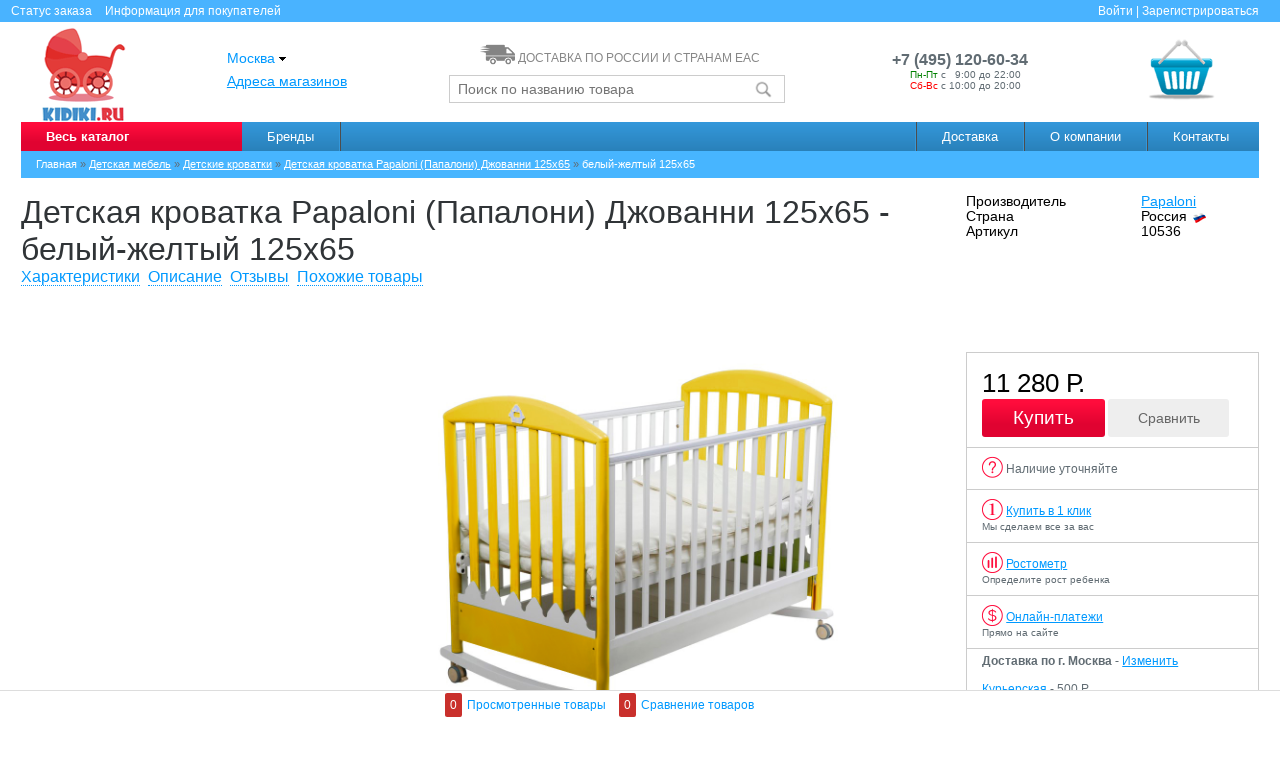

--- FILE ---
content_type: text/html; charset=UTF-8
request_url: https://www.kidiki.ru/model/krovatka-detskaya-papaloni-papaloni-dzhovanni-belyyzheltyy-125x65_107120.html
body_size: 33295
content:
<!DOCTYPE html PUBLIC "-//W3C//DTD XHTML 1.0 Transitional//EN" "http://www.w3.org/TR/xhtml1/DTD/xhtml1-transitional.dtd">
<html xmlns="http://www.w3.org/1999/xhtml">
<head>
    <meta http-equiv="Content-Security-Policy" content="upgrade-insecure-requests"> 

    <meta http-equiv="Content-Type" content="text/html; charset=utf-8" />
<link rel="stylesheet" type="text/css" href="/resourses/fancybox/jquery.fancybox.css" />
<link rel="stylesheet" type="text/css" href="/resourses/jquery-autocompleter/jquery.autocompleter.css" />
<link rel="stylesheet" type="text/css" href="/resourses/foundation/normalize.css" />
<link rel="stylesheet" type="text/css" href="/resourses/foundation/foundation.css" />
<link rel="stylesheet" type="text/css" href="/resourses/css/popover.css" />
<link rel="stylesheet" type="text/css" href="/resourses/css/kid.css" />
<link rel="stylesheet" type="text/css" href="/resourses/css/bem.css" />
<link rel="stylesheet" type="text/css" href="/resourses/css/jquery.listnav-2.1.css" />
<link rel="stylesheet" type="text/css" href="/resourses/css/buttons.css" />
<title>Детская кроватка Papaloni (Папалони) Джованни 125x65 белый-желтый 125x65</title>
    <meta name="Description" content="Детская кроватка Papaloni (Папалони) Джованни 125x65 белый-желтый 125x65: купить у официального дилера по цене 11280 р. Доставка по РФ. Магазины в Москве и СПб." />
    <meta name="Keywords" content="" />
    <meta name='yandex-verification' content='6cee091fc774a347' />

    
    
    <link rel="alternate" media="only screen and (max-width: 640px)"
          href="http://m.kidiki.ru/model/krovatka-detskaya-papaloni-papaloni-dzhovanni-belyyzheltyy-125x65_107120.html" >
          <script type="text/javascript">(window.Image ? (new Image()) : document.createElement('img')).src = 'https://vk.com/rtrg?p=VK-RTRG-111427-6G98n';</script>

            <style type="text/css">
      .top-bar-section ul.dropdown {
        top: 29px;
      }
    </style>
              <link rel="image_src" href="http://www.kidiki.ru/images/26569.JPG" />
        

    <link rel="shortcut icon" href="/favicon.ico" type="image/x-icon">
    <meta name="google-site-verification" content="dyYRaybXR8sdw6JlJmmrEXRrWCm9SeJ9UhHBqOc-Xuk" />

    <script>
      (function(i,s,o,g,r,a,m){i['GoogleAnalyticsObject']=r;i[r]=i[r]||function(){
      (i[r].q=i[r].q||[]).push(arguments)},i[r].l=1*new Date();a=s.createElement(o),
      m=s.getElementsByTagName(o)[0];a.async=1;a.src=g;m.parentNode.insertBefore(a,m)
      })(window,document,'script','//www.google-analytics.com/analytics.js','ga');

      ga('create', 'UA-42715179-1', 'auto');
      ga('send', 'pageview');

    </script>

</head>
<body>

<!-- <a href="https://siteheart.com/webconsultation/530303?" class="online" target="siteheart_sitewindow_530303" onclick="o=window.open;o('https://siteheart.com/webconsultation/530303?', 'siteheart_sitewindow_530303', 'width=550,height=400,top=30,left=30,resizable=yes'); return false;">
  <img src="/resourses/img/online.jpg">
</a> -->

<script> var link = 'https://www.kidiki.ru/model/krovatka-detskaya-papaloni-papaloni-dzhovanni-belyyzheltyy-125x65_107120.html'; </script><div class="head-top">
  <div class="row">
    <div class="small-4 medium-4 large-4 columns">
      <div class="head-top__menu">
        <span class="head-top__link cp" data-reveal-id="orderInfo">Статус заказа</span>
        <a data-link="/delivery/" class="head-top__link">Информация для покупателей</a>
      </div>
    </div>
    <div class="small-4 medium-4 large-4 columns text-center">
    </div>
    <div class="small-4 medium-4 large-4 columns text-right">
      <!--noindex-->
<div class="head-top__menu">
        <span data-reveal-id="login" data-link="/login/" class="head-top__link head-top__link--n-m cp">Войти</span>
    <span> | </span>     <span data-reveal-id="registration" data-link="/registration/" class="head-top__link cp">Зарегистрироваться</span>
    </div>
<!--/noindex-->    </div>
  </div>
</div>

<div class="head-body">
  <div class="row">

    <div class="small-2 medium-2 large-2 columns" >
      <a href="/" class="white-logo"><img src="/img/logo.png" alt="Интернет-магазин детских товаров"></a>
    </div>

    <div class="small-6 medium-6 large-6 columns">
      <div class="row head">
        <div class="small-4 medium-4 large-4 columns head-column head-column--fonts-lg">
          <ul class="unstyled">
            <li>
              <span class="button-dropdown" data-buttons="dropdown">
                  <span data-link="#" class="ahref cp"> Москва <img src="/resourses/image/down.gif" /></span>
                  <ul class="button-dropdown-menu-below" id="countrys">
                      <li><span class="cp active" data-country-id="4400" data-mode="Citys">Москва</span></li>
                      <li><span class="cp" data-country-id="4962" data-mode="Citys">Санкт-Петербург</span></li>
                      <li class="button-dropdown-divider"><span data-country-id="1" class="other-country">Другое</span></li>
                  </ul>
              </span>
            </li>
            <li><a href="/contacts/" rel="nofollow">Адреса магазинов</a></li>
          </ul>
        </div>
        <div class="small-8 medium-8 large-8 columns head-column-xs">
            <div class="text-center">
              <span class="delivery-text"><i></i> <span>ДОСТАВКА ПО РОССИИ И СТРАНАМ ЕАС</span></span>
               <form action="/search/">
                 <div class="small-9 columns g-p-n-r">
                   <input type="text" class="form-search js-search" name="s" placeholder="Поиск по названию товара" />
                 </div>
                 <div class="small-3 columns g-p-n-l" style="display: inline-flex;">
                   <button type="submit" class="btn-delviery button-small"><img src="/img/search.png" width="22px"></button>
                 </div>
               </form>
            </div>
        </div>
      </div>
    </div>
    <div class="small-2 medium-2 large-2 columns head-column-xs text-center">
<br />
     <b style="font-size: 16px; padding-top: 10px;">
      +7 (495) 120-60-34      </b> <br />

          <div class="text-left" style="position:relative; left: 45px;">
            <small class="muted"><span style="color:green">Пн-Пт</span> с <span style="opacity:0">0</span>9:00 до 22:00</small> <br />
            <small class="muted"><span style="color:red">Сб-Вс</span> с 10:00 до 20:00</small><br />
          </div>

         <div style="height:4px;"></div>
    </div>
    <div class="small-2 medium-2 large-2 columns" id="cart-mini">
      <div class="row">
  <div class="medium-2 large-2 columns">
    <div class="busket-info text-center">
        </div>
  </div>
  <div class="medium-10 large-10 columns">
    <a href="/cart/" class="ahref" title="Корзина">
      <div class="busket empty">
            </div>
    </a>
  </div>
</div>    </div>
  </div>
</div>


<div class="sitecontainer" id="sitecontainer">

<p id="back-top"> <a href="#top"><span></span></a></p>
<div class="row">
  <div class="small-12 medium-12 large-12 columns">
    <nav class="top-bar gBlue" data-topbar>
  <ul class="title-area gBlue">
  <!-- Title Area -->
  <li class="name gBlue">

  </li>
  <!-- Remove the class "menu-icon" to get rid of menu icon. Take out "Menu" to just have icon alone -->
  <li class="toggle-topbar menu-icon"><a data-link=""><span>Меню</span></a></li>
  </ul>
  <section class="top-bar-section">
    <ul class="left">
            <li class="has-dropdown top-bar-title allCategory load-category"><a href="/sitemap/" rel="nofollow">Весь каталог</a>
            <ul class="dropdown main-dropdown-menu" >
                                                            <li class="has-dropdown">
                                <a href="/catalog/aksessuari-dlya-kormleniya_424.html">Аксессуары для кормления</a>
                <ul class="dropdown">
                                                                <li>
                    <a href="/catalog/aksessuari-dlya-butilochek-i-poilnikov_564.html">Аксессуары для бутылочек и поильников</a>
                </li>
                                                                <li>
                    <a href="/catalog/konteineri_565.html">Контейнеры</a>
                </li>
                                                                <li>
                    <a href="/catalog/posuda_566.html">Посуда</a>
                </li>
                                                                <li>
                    <a href="/catalog/termosi-i-termosumki_567.html">Термосы и термосумки</a>
                </li>
                                                                <li>
                    <a href="/catalog/blenderi-parovarki-i-mikseri_569.html">Блендеры, пароварки и миксеры</a>
                </li>
                                                                <li>
                    <a href="/catalog/nabori-dlya-kormleniya_570.html">Наборы для кормления</a>
                </li>
                                                                <li>
                    <a href="/catalog/nagrudniki_571.html">Нагрудники</a>
                </li>
                                                                <li>
                    <a href="/catalog/sterilizatori-podogrevateli-_413.html">Стерилизаторы-подогреватели </a>
                </li>
                                                                <li>
                    <a href="/catalog/molokootsosi-i-aksessuari_423.html">Молокоотсосы и аксессуары</a>
                </li>
                                                                <li>
                    <a href="/catalog/butilochki_486.html">Бутылочки</a>
                </li>
                                                                <li>
                    <a href="/catalog/poilniki_487.html">Поильники</a>
                </li>
                                                                <li>
                    <a href="/catalog/soski_490.html">Соски</a>
                </li>
                                </ul>
                            </li>
                                                            <li class="has-dropdown">
                                <a href="/catalog/detskie-kolyaski_280.html">Детские коляски</a>
                <ul class="dropdown">
                                                                <li>
                    <a href="/catalog/kolyaski-dlya-novorozhdennyh_307.html">Коляски для новорожденных</a>
                </li>
                                                                <li>
                    <a href="/catalog/kolyaski-2-v-1_312.html">Коляски 2 в 1</a>
                </li>
                                                                <li>
                    <a href="/catalog/kolyaski-3-v-1_313.html">Коляски 3 в 1</a>
                </li>
                                                                <li>
                    <a href="/catalog/progulochnye-kolyaski_308.html">Прогулочные коляски</a>
                </li>
                                                                <li>
                    <a href="/catalog/kolyaskitrosti_311.html">Коляски-трости</a>
                </li>
                                                                <li>
                    <a href="/catalog/progulochnye-trehkolesnye-kolyaski_309.html">Трехколесные коляски</a>
                </li>
                                                                <li>
                    <a href="/catalog/kolyaski-dlya-dvoyni-i-pogodok_314.html">Коляски для двойни и погодок</a>
                </li>
                                                                <li>
                    <a href="/catalog/detskie-kolyaski-premium-klassa_432.html">Коляски премиум-класса</a>
                </li>
                                                                <li>
                    <a href="/catalog/kolyaski-transformery_310.html">Коляски-трансформеры</a>
                </li>
                                                                <li>
                    <a href="/catalog/komplektuyushie-k-kolyaskam_481.html">Комплектующие к коляскам</a>
                </li>
                                </ul>
                            </li>
                                                            <li class="has-dropdown">
                                <a href="/catalog/detskaya-mebel_278.html">Детская мебель</a>
                <ul class="dropdown">
                                                                <li>
                    <a href="/catalog/krovatki-transformeri_586.html">Кроватки-трансформеры</a>
                </li>
                                                                <li>
                    <a href="/catalog/detskie-krovatki_288.html">Детские кроватки</a>
                </li>
                                                                <li>
                    <a href="/catalog/krovati-dlya-podrostkov_558.html">Кровати для подростков</a>
                </li>
                                                                <li>
                    <a href="/catalog/kolybeli_351.html">Колыбели</a>
                </li>
                                                                <li>
                    <a href="/catalog/detskie-pelenalnye-komody_290.html">Детские пеленальные комоды</a>
                </li>
                                                                <li>
                    <a href="/catalog/komodi_479.html">Комоды</a>
                </li>
                                                                <li>
                    <a href="/catalog/detskie-shkafi_382.html">Детские шкафы</a>
                </li>
                                                                <li>
                    <a href="/catalog/detskie-stoli-i-stulya_555.html">Детские столы и стулья</a>
                </li>
                                                                <li>
                    <a href="/catalog/pelenalnye-doski_350.html">Пеленальные доски и столики</a>
                </li>
                                                                <li>
                    <a href="/catalog/stulchiki-dlya-kormleniya_324.html">Стульчики для кормления</a>
                </li>
                                                                <li>
                    <a href="/catalog/vkladishi-i-chehli-dlya-stulchika_512.html">Вкладыши и чехлы для стульчика</a>
                </li>
                                                                <li>
                    <a href="/catalog/svetilniki_544.html">Светильники</a>
                </li>
                                                                <li>
                    <a href="/catalog/nochniki_576.html">Ночники</a>
                </li>
                                                                <li>
                    <a href="/catalog/myagkie-kresla_584.html">Мягкие кресла</a>
                </li>
                                                                <li>
                    <a href="/catalog/prochee_469.html">Прочее</a>
                </li>
                                </ul>
                            </li>
                                                            <li class="has-dropdown">
                                <a href="/catalog/postelnoe-bele_348.html">Постельные принадлежности</a>
                <ul class="dropdown">
                                                                <li>
                    <a href="/catalog/bortiki-v-krovatku_525.html">Бортики в кроватку</a>
                </li>
                                                                <li>
                    <a href="/catalog/navolochki_527.html">Наволочки</a>
                </li>
                                                                <li>
                    <a href="/catalog/pelenki_528.html">Пеленки</a>
                </li>
                                                                <li>
                    <a href="/catalog/pledi_529.html">Пледы</a>
                </li>
                                                                <li>
                    <a href="/catalog/podushki-dlya-malisha_530.html">Подушки для малыша</a>
                </li>
                                                                <li>
                    <a href="/catalog/prostini_531.html">Простыни</a>
                </li>
                                                                <li>
                    <a href="/catalog/spalnie-konverti_532.html">Спальные конверты</a>
                </li>
                                                                <li>
                    <a href="/catalog/ielektroprostini-i-odeyala_533.html">Электропростыни и одеяла</a>
                </li>
                                                                <li>
                    <a href="/catalog/pozicioneri-dlya-sna_568.html">Позиционеры для сна</a>
                </li>
                                                                <li>
                    <a href="/catalog/detskie-matrasy_352.html">Матрасы</a>
                </li>
                                                                <li>
                    <a href="/catalog/aksessuari-dlya-matrasov_426.html">Наматрасники</a>
                </li>
                                                                <li>
                    <a href="/catalog/komplekti-postelnogo-belya_386.html">Комплекты в кроватку</a>
                </li>
                                                                <li>
                    <a href="/catalog/baldahini-dlya-detskih-krovatok_385.html">Балдахины для детских кроваток</a>
                </li>
                                                                <li>
                    <a href="/catalog/smennie-kpb_387.html">Комплекты постельного белья</a>
                </li>
                                                                <li>
                    <a href="/catalog/podushki-dlya-beremennih_389.html">Подушки для беременных</a>
                </li>
                                                                <li>
                    <a href="/catalog/polotenca_390.html">Полотенца</a>
                </li>
                                </ul>
                            </li>
                                                            <li class="has-dropdown">
                                <a href="/catalog/avtokresla_279.html">Автокресла</a>
                <ul class="dropdown">
                                                                <li>
                    <a href="/catalog/avtokresla-gruppa-0_317.html">Автокресла группа 0+</a>
                </li>
                                                                <li>
                    <a href="/catalog/avtokresla-gruppa-01_452.html">Автокресла группа 0+/1</a>
                </li>
                                                                <li>
                    <a href="/catalog/avtokresla-012_472.html">Автокресла группа 0+/1/2</a>
                </li>
                                                                <li>
                    <a href="/catalog/avtokresla-gruppa-0123_476.html">Автокресла группа 0+/1/2/3</a>
                </li>
                                                                <li>
                    <a href="/catalog/avtokresla-gruppa-1_318.html">Автокресла группа 1</a>
                </li>
                                                                <li>
                    <a href="/catalog/avtokresla-gruppa-12_471.html">Автокресла группа 1/2</a>
                </li>
                                                                <li>
                    <a href="/catalog/avtokresla-gruppa-1-2-3_445.html">Автокресла группа 1/2/3</a>
                </li>
                                                                <li>
                    <a href="/catalog/avtokresla-gruppa-2_319.html">Автокресла группа 2/3</a>
                </li>
                                                                <li>
                    <a href="/catalog/avtokresla-gruppa-3_460.html">Автокресла группа 3</a>
                </li>
                                                                <li>
                    <a href="/catalog/bazi-dlya-avtokresel_524.html">Базы для автокресел</a>
                </li>
                                                                <li>
                    <a href="/catalog/aksessuary-dlya-avtokresel_320.html">Аксессуары для автокресел</a>
                </li>
                                                                <li>
                    <a href="/catalog/aksessuari-dlya-avtomobilya_523.html">Аксессуары для автомобиля</a>
                </li>
                                </ul>
                            </li>
                                                            <li class="has-dropdown">
                                <a href="/catalog/aksessuary-dlya-kolyasok_316.html">Аксессуары для колясок</a>
                <ul class="dropdown">
                                                                <li>
                    <a href="/catalog/sumki-dlya-kolyasok_347.html">Сумки для мамы на коляску</a>
                </li>
                                                                <li>
                    <a href="/catalog/mufti-dlya-ruk_360.html">Муфты для рук</a>
                </li>
                                                                <li>
                    <a href="/catalog/matrasiki-v-kolyasku_363.html">Матрасики в коляску</a>
                </li>
                                                                <li>
                    <a href="/catalog/dozhdeviki_357.html">Дождевики</a>
                </li>
                                                                <li>
                    <a href="/catalog/moskitnie-setki_361.html">Москитные сетки</a>
                </li>
                                                                <li>
                    <a href="/catalog/chehli-dlya-koles_358.html">Чехлы для колес</a>
                </li>
                                                                <li>
                    <a href="/catalog/komplekti-belya-v-kolyasku_388.html">Постельное белье в коляску</a>
                </li>
                                                                <li>
                    <a href="/catalog/sumki-dlya-transportirovki-kolyaski_480.html">Сумки для транспортировки коляски</a>
                </li>
                                                                <li>
                    <a href="/catalog/podstakanniki_383.html">Подстаканники</a>
                </li>
                                                                <li>
                    <a href="/catalog/zamki_362.html">Замки</a>
                </li>
                                                                <li>
                    <a href="/catalog/nakidki-na-nozhki_463.html">Накидки на ножки</a>
                </li>
                                                                <li>
                    <a href="/catalog/bampera-dlya-kolyasok_391.html">Бампера для колясок</a>
                </li>
                                                                <li>
                    <a href="/catalog/zonti_359.html">Зонты</a>
                </li>
                                                                <li>
                    <a href="/catalog/adapteri_409.html">Адаптеры</a>
                </li>
                                                                <li>
                    <a href="/catalog/podnozhki-dlya-vtorogo-rebenka_474.html">Подножки для второго ребенка</a>
                </li>
                                                                <li>
                    <a href="/catalog/prochee_475.html">Прочее</a>
                </li>
                                </ul>
                            </li>
                                                            <li class="has-dropdown">
                                <a href="/catalog/detskie-konverty_281.html">Детские конверты</a>
                <ul class="dropdown">
                                                                <li>
                    <a href="/catalog/konverti-na-vipisku_365.html">Конверты на выписку</a>
                </li>
                                                                <li>
                    <a href="/catalog/zimnie-konverti_366.html">Зимние конверты</a>
                </li>
                                </ul>
                            </li>
                                                            <li class="has-dropdown">
                                <a href="/catalog/detskii-transport_427.html">Детский транспорт</a>
                <ul class="dropdown">
                                                                <li>
                    <a href="/catalog/velosipedi_556.html">Велосипеды</a>
                </li>
                                                                <li>
                    <a href="/catalog/samokati_557.html">Самокаты</a>
                </li>
                                                                <li>
                    <a href="/catalog/begoveli_536.html">Беговелы</a>
                </li>
                                                                <li>
                    <a href="/catalog/katalki_494.html">Каталки</a>
                </li>
                                                                <li>
                    <a href="/catalog/ielektromobili_428.html">Электромобили</a>
                </li>
                                                                <li>
                    <a href="/catalog/pedalnie-mashini_429.html">Педальные машины</a>
                </li>
                                                                <li>
                    <a href="/catalog/skeitbordi_495.html">Скейтборды</a>
                </li>
                                                                <li>
                    <a href="/catalog/giroskuteri_435.html">Гироскутеры</a>
                </li>
                                                                <li>
                    <a href="/catalog/akkumulyatori-i-aksessuari_436.html">Аккумуляторы и аксессуары</a>
                </li>
                                                                <li>
                    <a href="/catalog/transport-dlya-zimi_465.html">Транспорт для зимы</a>
                </li>
                                </ul>
                            </li>
                                                            <li class="has-dropdown">
                                <a href="/catalog/igrushki-i-igry_282.html">Игрушки и игры</a>
                <ul class="dropdown">
                                                                <li>
                    <a href="/catalog/igrushechnii-transport_466.html">Игрушечный транспорт</a>
                </li>
                                                                <li>
                    <a href="/catalog/muzikalnie-igrushki_467.html">Музыкальные игрушки</a>
                </li>
                                                                <li>
                    <a href="/catalog/igrovie-nabori_468.html">Игровые наборы</a>
                </li>
                                                                <li>
                    <a href="/catalog/katalki_470.html">Каталки</a>
                </li>
                                                                <li>
                    <a href="/catalog/konstruktori_473.html">Конструкторы</a>
                </li>
                                                                <li>
                    <a href="/catalog/mobili_482.html">Мобили</a>
                </li>
                                                                <li>
                    <a href="/catalog/razvivayushie-kovriki_483.html">Развивающие коврики</a>
                </li>
                                                                <li>
                    <a href="/catalog/oruzhie_484.html">Оружие</a>
                </li>
                                                                <li>
                    <a href="/catalog/pogremushki-pishalki_485.html">Погремушки, пищалки</a>
                </li>
                                                                <li>
                    <a href="/catalog/razvivayushie-igrushki_508.html">Развивающие игрушки</a>
                </li>
                                                                <li>
                    <a href="/catalog/myagkie-igrushki_510.html">Мягкие игрушки</a>
                </li>
                                </ul>
                            </li>
                                                            <li class="has-dropdown">
                                <a href="/catalog/manezhi-hodunki-kachalki_283.html">Манежи, ходунки, качалки</a>
                <ul class="dropdown">
                                                                <li>
                    <a href="/catalog/manezhi_367.html">Манежи</a>
                </li>
                                                                <li>
                    <a href="/catalog/xodunki_368.html">Ходунки</a>
                </li>
                                                                <li>
                    <a href="/catalog/kacheli_369.html">Качалки</a>
                </li>
                                                                <li>
                    <a href="/catalog/shizlongi_370.html">Шезлонги</a>
                </li>
                                </ul>
                            </li>
                                                            <li class="has-dropdown">
                                <a href="/catalog/gigiena-i-uhod_373.html">Средства гигиены и уход</a>
                <ul class="dropdown">
                                                                <li>
                    <a href="/catalog/aksessuari-dlya-pustishek_572.html">Аксессуары для пустышек</a>
                </li>
                                                                <li>
                    <a href="/catalog/gigiena-polosti-rta_574.html">Гигиена полости рта</a>
                </li>
                                                                <li>
                    <a href="/catalog/salfetki_575.html">Салфетки</a>
                </li>
                                                                <li>
                    <a href="/catalog/ingalyatori-aspiratori_577.html">Ингаляторы, аспираторы</a>
                </li>
                                                                <li>
                    <a href="/catalog/utilizatori-podguznikov_579.html">Утилизаторы подгузников</a>
                </li>
                                                                <li>
                    <a href="/catalog/detskie-vesi_380.html">Детские весы</a>
                </li>
                                                                <li>
                    <a href="/catalog/kosmetika-i-moyushie-sredstva_414.html">Косметика и моющие средства</a>
                </li>
                                                                <li>
                    <a href="/catalog/prorezivateli_488.html">Прорезыватели</a>
                </li>
                                                                <li>
                    <a href="/catalog/pustishki_489.html">Пустышки</a>
                </li>
                                                                <li>
                    <a href="/catalog/detskie-gorshki-_378.html">Детские горшки</a>
                </li>
                                                                <li>
                    <a href="/catalog/podguzniki_284.html">Подгузники</a>
                </li>
                                                                <li>
                    <a href="/catalog/uhod-za-malishom_287.html">Уход за малышом</a>
                </li>
                                </ul>
                            </li>
                                                            <li class="has-dropdown">
                                <a href="/catalog/kupanie-rebenka_548.html">Купание ребенка</a>
                <ul class="dropdown">
                                                                <li>
                    <a href="/catalog/vannochki_374.html">Ванночки</a>
                </li>
                                                                <li>
                    <a href="/catalog/kovriki-dlya-kupaniya_550.html">Коврики для купания</a>
                </li>
                                                                <li>
                    <a href="/catalog/mochalki_551.html">Мочалки</a>
                </li>
                                                                <li>
                    <a href="/catalog/igrushki-dlya-vann_549.html">Игрушки для ванн</a>
                </li>
                                                                <li>
                    <a href="/catalog/termometri_491.html">Термометры</a>
                </li>
                                </ul>
                            </li>
                                                            <li class="has-dropdown">
                                <a href="/catalog/tovari-dlya-mam_521.html">Товары для мам</a>
                <ul class="dropdown">
                                                                <li>
                    <a href="/catalog/gigiena-dlya-mami_522.html">Гигиена для мамы</a>
                </li>
                                                                <li>
                    <a href="/catalog/sumki-perenoski_546.html">Сумки-переноски</a>
                </li>
                                                                <li>
                    <a href="/catalog/kresla-dlya-kormleniya_355.html">Кресла для кормления</a>
                </li>
                                                                <li>
                    <a href="/catalog/ryukzakikenguru_286.html">Рюкзаки-кенгуру</a>
                </li>
                                </ul>
                            </li>
                                                            <li class="has-dropdown">
                                <a href="/catalog/ielementi-bezopasnosti_379.html">Элементы безопасности</a>
                <ul class="dropdown">
                                                                <li>
                    <a href="/catalog/bareri-i-vorota_535.html">Барьеры и ворота</a>
                </li>
                                                                <li>
                    <a href="/catalog/blokiruyushie-ustroistva_539.html">Блокирующие устройства</a>
                </li>
                                                                <li>
                    <a href="/catalog/radionyani_540.html">Радионяни</a>
                </li>
                                                                <li>
                    <a href="/catalog/monitori-dihaniya_462.html">Мониторы дыхания</a>
                </li>
                                                                <li>
                    <a href="/catalog/aksessuari-dlya-bezopasnosti_477.html">Аксессуары для безопасности</a>
                </li>
                                                                <li>
                    <a href="/catalog/radiovideo-nyani_353.html">Видеоняни</a>
                </li>
                                </ul>
                            </li>
                                                            <li>
                <a href="/catalog/zapchasti-dlya-remonta-kolyasok_293.html">Запчасти для колясок</a>
                        </li>
                                                            <li>
                <a href="/catalog/dlya-doma_590.html">Для дома</a>
                        </li>
                                                            <li class="has-dropdown">
                                <a href="/catalog/detskaya-odezhda_496.html">Детская одежда</a>
                <ul class="dropdown">
                                                                <li>
                    <a href="/catalog/platya_518.html">Платья</a>
                </li>
                                                                <li>
                    <a href="/catalog/verhnyaya-odezhda_519.html">Верхняя одежда</a>
                </li>
                                                                <li>
                    <a href="/catalog/pizhami-halati_560.html">Пижамы, халаты</a>
                </li>
                                                                <li>
                    <a href="/catalog/rubashki-i-bluzi_561.html">Рубашки и блузы</a>
                </li>
                                                                <li>
                    <a href="/catalog/nizhnee-bele_497.html">Нижнее белье</a>
                </li>
                                                                <li>
                    <a href="/catalog/kombinezoni_498.html">Комбинезоны</a>
                </li>
                                                                <li>
                    <a href="/catalog/futbolki_499.html">Футболки</a>
                </li>
                                                                <li>
                    <a href="/catalog/bryuki_501.html">Брюки</a>
                </li>
                                                                <li>
                    <a href="/catalog/golovnie-ubori_502.html">Головные уборы</a>
                </li>
                                                                <li>
                    <a href="/catalog/dzhemperi-i-sviteri_503.html">Джемперы и свитеры</a>
                </li>
                                                                <li>
                    <a href="/catalog/shorti_506.html">Шорты</a>
                </li>
                                </ul>
                            </li>
                                                            <li class="has-dropdown">
                                <a href="/catalog/detskaya-obuv_437.html">Детская обувь</a>
                <ul class="dropdown">
                                                                <li>
                    <a href="/catalog/pinetki_520.html">Пинетки</a>
                </li>
                                                                <li>
                    <a href="/catalog/tufli_438.html">Туфли</a>
                </li>
                                                                <li>
                    <a href="/catalog/botinki_440.html">Ботинки</a>
                </li>
                                                                <li>
                    <a href="/catalog/sapogi_441.html">Сапоги</a>
                </li>
                                                                <li>
                    <a href="/catalog/bosonozhki_442.html">Босоножки</a>
                </li>
                                                                <li>
                    <a href="/catalog/mokasini_443.html">Мокасины</a>
                </li>
                                                                <li>
                    <a href="/catalog/pinetki_444.html">Пинетки</a>
                </li>
                                </ul>
                            </li>
            </ul>
      </li>
      
      
            <li class="has-dropdown top-bar-title not-click"><a href="/manufacturer/" rel="nofollow" id="brands-list">Бренды</a>
        <ul class="dropdown">
      <li><a href="/manufacturer/pegperego_176.html">Peg Perego</a></li>
        <li><a href="/manufacturer/bebecar_30.html">Bebecar</a></li>
        <li><a href="/manufacturer/inglesina_31.html">Inglesina</a></li>
        <li><a href="/manufacturer/zooper_66.html">Zooper</a></li>
        <li><a href="/manufacturer/emmaljunga_39.html">Emmaljunga</a></li>
        <li><a href="/manufacturer/esspero_183.html">Esspero</a></li>
        <li><a href="/manufacturer/cam_52.html">Cam</a></li>
        <li><a href="/manufacturer/concord_65.html">Concord</a></li>
        <li><a href="/manufacturer/maclaren_51.html">Maclaren</a></li>
        <li><a data-link="/manufacturer/beatrice-bambini_253.html">BB BEATRICE BAMBINI</a></li>
    <li><a data-link="/manufacturer/">Все производители</a></li>
</ul>
      </li>
            <li class="divider"></li>
    </ul>
    <ul class="right">
<!--       <li class="divider"></li>
      <li class="top-bar-title not-click"><a href="/bonus">Бонусы</a></li> -->
      <li class="divider"></li>
      <li class="top-bar-title not-click"><a href="/delivery/" rel="nofollow">Доставка</a></li>
      <li class="divider"></li>
      <li class="top-bar-title not-click"><a href="/about/" rel="nofollow">О компании</a></li>
      <li class="divider"></li>
      <li class="top-bar-title not-click"><a href="/contacts/" rel="nofollow">Контакты</a></li>
    </ul>
  </section>
</nav>  </div>
</div>

  <div class="row">
    <div class="small-12 medium-12 large-12 columns">
          <ul class="breadcrumbs" itemscope="" itemtype="http://data-vocabulary.org/Breadcrumb">
<span>Главная</span> » <li><a href="/category/detskaya-mebel_278.html" itemprop="url"><span itemprop="title">Детская мебель</span></a></li> » <li><a href="/catalog/detskie-krovatki_288.html" itemprop="url"><span itemprop="title">Детские кроватки</span></a></li> » <li><a href="/item/krovatka-detskaya-papaloni-papaloni-dzhovanni-125x65_10536.html" itemprop="url"><span itemprop="title">Детская кроватка Papaloni (Папалони) Джованни 125x65</span></a></li> » <span>белый-желтый 125x65</span></ul>    </div>
  </div>

	<div id="productsWrapper">
		<div itemscope itemtype="http://schema.org/Product">

<div class="row">
    <div class="small-9 medium-9 large-9 columns">
       <h1 itemprop="name" class="products-title" data-title="Детская кроватка Papaloni (Папалони) Джованни 125x65">Детская кроватка Papaloni (Папалони) Джованни 125x65 - белый-желтый 125x65</h1> 
       <div class="products-links">
                <a href="#special">Характеристики</a>
                       <a href="#description">Описание</a>
                <a href="#reviews">Отзывы</a>
                <a href="#related">Похожие товары</a>
       </div>
    </div>
    <div class="small-3 medium-3 large-3 columns">
        <table class="products-brands-info">
      <tr>
        <td><small>Производитель</small></td>
        <td><small><a href="/manufacturer/papaloni_193.html"><span itemprop="brand">Papaloni</span></a></small></td>
      </tr>
            <tr>
        <td><small>Страна</small></td>
        <td><small>Россия <img src="/images/18723.JPG" /> </small></td>
      </tr>
            <tr>
        <td><small>Артикул</small></td>
          <td class="art"><small itemprop="productID">10536</small></td>
      </tr>
    </table>
      </div>
  </div>

<div class="row">
    <div class="small-3 medium-3 large-3 columns products-colors text-center">
    <div class="pictures">
      </div>
    </div>
    <div class="small-6 medium-6 large-6 columns products-images text-center">

      <div class="mainPreview" >
          <a class="fancybox scale" href="/images/26569.JPG" title="Детская кроватка Papaloni (Папалони) Джованни 125x65 - белый-желтый 125x65">
          <img alt="Детская кроватка Papaloni (Папалони) Джованни 125x65 белый-желтый 125x65" itemprop="image" class="scale-block" data-zoom-image="/images/26569.JPG" src="/images/26569.JPG" alt="Детская кроватка Papaloni (Папалони) Джованни 125x65" />
          </a>
            <a data-link="#" data-reveal-id="threedview" class="threed-zoom hidden"></a>
          <div id="block_id"></div>
              </div>
        
    </div>
    <div class="small-3 medium-3 large-3 columns products-busket">
      <div class="products-busket-block products-busket-cart">
        <div>
          <span itemprop="aggregateRating" itemscope itemtype="http://schema.org/AggregateRating">
             <meta itemprop="ratingValue" content="0" />
             <meta itemprop="ratingCount" content="0" />
             <meta itemprop="bestRating" content="5" />
           </span>
          <div class="row" itemprop="offers" itemscope itemtype="http://schema.org/Offer">

            <div class="small-12 medium-12 large-12 columns">
                            <span class="price big">11 280 Р.</span> 
                            
              <br />
              <meta itemprop="price" content="11280">
              <meta itemprop="priceCurrency" content="RUB">
                              <a class="button button-rounded button-flat-caution redGradient button-large add-to-cart products-btn-cart" data-product-id="10536" data-color-id='107120'  data-relateds="1">Купить</a>
                                          <a href="#" class="button button-rounded button-flat compare" data-text="Открыть" data-products-id="10536">Сравнить</a>
                          </div>
          </div>
        </div>
      <div class="dividir"></div>
      <div>
                          <span class="symbol">t</span>
            <span>Наличие уточняйте</span>
              
      </div>
                <div class="dividir"></div>
        <div>
          <span class="symbol">q</span>
          <a href="#" data-reveal-id="byOneClick" data-text="Купить в 1 клик" target="#byOneClick .gBlue.mHeader" onclick="yaCounter19788151.reachGoal('kupit-v-1-klik'); return true;"> Купить в 1 клик</a><br />
          <small>Мы сделаем все за вас</small>
        </div>
                <div class="dividir"></div>
        <div>
          <span class="symbol">e</span>
          <a href="#" data-reveal-id="rost"> Ростометр</a><br />
          <small>Определите рост ребенка</small>
        </div>
                        <div class="dividir"></div>
        <div>
          <span class="symbol">r</span>
          <a data-link="#" data-toggle='popover' data-content="<b>Мы принимаем</b> <img src='/resourses/img/payments.png' /> При оформлении заказа через корзину, выберите способ оплаты 'Банковской картой или электронными деньгами'. Оплата производится через агрегатор PayAnyWay, тем самым гарантируется полная безопасность платежей и конфиденциальность введенной вами информации. Зачисление средств: 1 минута. Комиссия при оплате: 0% (если иное не указано на стороне банка-эмитента)." data-placement="left" class="popover_mouseover_left">Онлайн-платежи</a><br />
          <small>Прямо на сайте</small>
        </div>
        <div class="dividir"></div>
        <div>
          <b>Доставка по г. Москва - </b>

          <span class="button-dropdown" data-buttons="dropdown">
              <a data-link="#">Изменить<i class="fa fa-caret-down"></i></a>
              <ul class="button-dropdown-menu-below" id="countrys">
                  <li><a data-link="#" data-country-id="4400" data-mode="Citys" class='active'>Москва</a></li>
                  <li><a data-link="#" data-country-id="4962" data-mode="Citys" >Санкт-Петербург</a></li>
                  <li class="button-dropdown-divider"><a data-link="#" data-country-id="1" class="other-country">Другое</a></li>
              </ul>
          </span>
          <br />
          <br />
                      <a data-link="#"   data-toggle="popover" data-placement="left" data-content='Адресная доставка курьерской службой.' class="popover_mouseover_left">
            Курьерская
            </a> - 
            500 Р.            <br />

                      <a data-link="#"   data-toggle="popover" data-placement="left" data-content='г. Москва. Севастопольский проспект д.15<br>' class="popover_mouseover_left">
            Самовывоз
            </a> - 
            бесплатно            <br />

                  </div>
         <div class="dividir"></div>
         <noindex>
         <div class="social-block">
           <a target="_blank" data-link="http://www.facebook.com/sharer.php?src=sp&u=www.kidiki.ru/model/krovatka-detskaya-papaloni-papaloni-dzhovanni-belyyzheltyy-125x65_107120.html" class="soc-icon soc-icon-fb"></a>
           <a target="_blank" data-link="http://vk.com/share.php?url=http://www.kidiki.ru/model/krovatka-detskaya-papaloni-papaloni-dzhovanni-belyyzheltyy-125x65_107120.html" class="soc-icon soc-icon-vk"></a>
           <a target="_blank" data-link="https://twitter.com/intent/tweet?status=Детская кроватка Papaloni (Папалони) Джованни 125x65 www.kidiki.ru/model/krovatka-detskaya-papaloni-papaloni-dzhovanni-belyyzheltyy-125x65_107120.html" class="soc-icon soc-icon-tw"></a>
           <a target="_blank" data-link="http://connect.ok.ru/dk?cmd=WidgetCtrl&st.cmd=OAuth2Login&st.layout=w&st.redirect=%252Fdk%253Fcmd%253DWidgetSharePreview%2526amp%253Bst.cmd%253DWidgetSharePreview%2526amp%253Bst.shareUrl%253Dwww.kidiki.ru/model/krovatka-detskaya-papaloni-papaloni-dzhovanni-belyyzheltyy-125x65_107120.html" class="soc-icon soc-icon-ok"></a>
           <a target="_blank" data-link="https://accounts.google.com/ServiceLogin?service=oz&passive=1209600&continue=https://plus.google.com/share?url%3Dwww.kidiki.ru/model/krovatka-detskaya-papaloni-papaloni-dzhovanni-belyyzheltyy-125x65_107120.html" class="soc-icon soc-icon-g-plus"></a>
         </div>
        </noindex>
      </div>
      <br />
    </div>
</div>


<div class="row" style="margin-top: 20px;">
  <div class="small-12 medium-12 large-12 columns">
    <hr />
  </div>
  <div class="small-34 medium-3 large-3 columns">
    <h2 class="products-header">Описание</h2>
    <a name="description"></a>
  </div>
  <div class="small-9 medium-9 large-9 columns">
    <div itemprop="description" 4237 class=" text_review   s-text"><p><span style="color: rgb(51, 51, 51); font-family: Tahoma; ">Кроватка&nbsp;</span><strong style="margin: 0px; padding: 0px; color: rgb(51, 51, 51); font-family: Tahoma; ">Papaloni Джованни</strong><span style="color: rgb(51, 51, 51); font-family: Tahoma; ">&nbsp;от отечественного производителя детской мебели и аксессуаров. В производстве продукции для детей компания использует только проверенные экологически чистые материалы. Кроватка&nbsp;</span><strong style="margin: 0px; padding: 0px; color: rgb(51, 51, 51); font-family: Tahoma; ">Джованни</strong><span style="color: rgb(51, 51, 51); font-family: Tahoma; ">&nbsp;завоевала любовь покупателей и по праву считается флагманом модельного ряда компании&nbsp;</span><strong style="margin: 0px; padding: 0px; color: rgb(51, 51, 51); font-family: Tahoma; ">Papaloni</strong><span style="color: rgb(51, 51, 51); font-family: Tahoma; ">.</span></p>
<p><br style="margin: 0px; padding: 0px; color: rgb(51, 51, 51); font-family: Tahoma; ">
<span style="color: rgb(51, 51, 51); font-family: Tahoma; ">В процессе производства и по его окончанию вся продукция проходит тщательный контроль качества и экологичности. Большая часть фурнитуры и лакокрасочных материалов итальянского производства.</span><br style="margin: 0px; padding: 0px; color: rgb(51, 51, 51); font-family: Tahoma; ">
<span style="color: rgb(51, 51, 51); font-family: Tahoma; ">Широкий ассортимент цветов и оттенков помогут найти сочетание с уже существующим интерьером.</span><br style="margin: 0px; padding: 0px; color: rgb(51, 51, 51); font-family: Tahoma; ">
<span style="color: rgb(51, 51, 51); font-family: Tahoma; ">&nbsp;</span><br style="margin: 0px; padding: 0px; color: rgb(51, 51, 51); font-family: Tahoma; ">
<br style="margin: 0px; padding: 0px; color: rgb(51, 51, 51); font-family: Tahoma; ">
<span style="color: rgb(51, 51, 51); font-family: Tahoma; "><b>Некоторые особенности</b>:</span></p>
<ul style="font-size: small; margin: 0px 0px 0px 16px; padding: 0px; color: rgb(51, 51, 51); font-family: Tahoma; ">
    <li style="margin: 0px; padding: 0px; ">Детская кроватка произведена из чистого бука.</li>
    <li style="margin: 0px; padding: 0px; ">Регулируемый уровень боковой спинки и специальные силиконовые накладки.</li>
    <li style="margin: 0px; padding: 0px; ">Регулировка уровня положения подматрасника в двух положениях .</li>
    <li style="margin: 0px; padding: 0px; ">Качалка (при снятых колесах).</li>
    <li style="margin: 0px; padding: 0px; ">Четыре спаренных колеса с возможностью фиксации в статичном положении.</li>
</ul>
<p><span style="font-size: small; margin: 0px; padding: 0px; color: rgb(51, 51, 51); font-family: Tahoma; font-weight: bold; ">&nbsp;<br style="margin: 0px; padding: 0px; ">
РАЗМЕРЫ</span><span style="font-size: small; color: rgb(51, 51, 51); font-family: Tahoma; ">:</span></p>
<ul style="font-size: small; margin: 0px 0px 0px 16px; padding: 0px; color: rgb(51, 51, 51); font-family: Tahoma; ">
    <li style="margin: 0px; padding: 0px; ">Размер кроватки евростандарт: 125х65 см</li>
</ul>
<p>&nbsp;</p>
<p class="MsoListParagraphCxSpLast" style="margin-bottom: 0.0001pt; text-align: justify; text-indent: -18pt; background-color: white; background-position: initial initial; background-repeat: initial initial; "><span style="background-color: white; background-position: initial initial; background-repeat: initial initial; "><o:p></o:p></span></p></div>
  </div>
</div>


<div class="row" style="margin-top: 20px;">
  <div class="small-12 medium-12 large-12 columns">
    <hr />
  </div>
  <div class="small-3 medium-3 large-3 columns">
    <h2 class="products-header">Характеристики</h2>
    <a name="special"></a>
  </div>
  <div class="small-9 medium-9 large-9 columns">
      <dl class="dl-horizontal dl-special">
      <dt><span>Тип кроватки</span></dt>
      <dd><span>Обычная </span></dd>
    </dl>
      <dl class="dl-horizontal dl-special">
      <dt><span>Материал</span></dt>
      <dd><span>дерево </span></dd>
    </dl>
      <dl class="dl-horizontal dl-special">
      <dt><span>Порода дерева</span></dt>
      <dd><span>бук </span></dd>
    </dl>
      <dl class="dl-horizontal dl-special">
      <dt><span>Стенки</span></dt>
      <dd><span>Реечные </span></dd>
    </dl>
      <dl class="dl-horizontal dl-special">
      <dt><span>Опускающаяся стенка</span></dt>
      <dd><span>Да </span></dd>
    </dl>
      <dl class="dl-horizontal dl-special">
      <dt><span>Съемная передняя стенка</span></dt>
      <dd><span>да </span></dd>
    </dl>
      <dl class="dl-horizontal dl-special">
      <dt><span>Вынимающиеся рейки</span></dt>
      <dd><span>нет </span></dd>
    </dl>
      <dl class="dl-horizontal dl-special">
      <dt><span>Силиконовые накладки</span></dt>
      <dd><span>да </span></dd>
    </dl>
      <dl class="dl-horizontal dl-special">
      <dt><span>Число уровней высоты днища</span></dt>
      <dd><span>2 </span></dd>
    </dl>
      <dl class="dl-horizontal dl-special">
      <dt><span>Колеса</span></dt>
      <dd><span>да </span></dd>
    </dl>
      <dl class="dl-horizontal dl-special">
      <dt><span>Полозья для качания</span></dt>
      <dd><span>да </span></dd>
    </dl>
      <dl class="dl-horizontal dl-special">
      <dt><span>Число ящиков под кроватью</span></dt>
      <dd><span>1 </span></dd>
    </dl>
      <dl class="dl-horizontal dl-special">
      <dt><span>Пеленальный стол</span></dt>
      <dd><span>нет </span></dd>
    </dl>
      <dl class="dl-horizontal dl-special">
      <dt><span>Матрас в комплекте</span></dt>
      <dd><span>нет </span></dd>
    </dl>
          <dl class="dl-horizontal dl-special">
      <dt><span>Размер</span></dt>
      <dd><span>60x120 см</span></dd>
    </dl>
      </div>
</div>

<div class="row" style="margin-top: 20px;">
  <div class="small-12 medium-12 large-12 columns">
    <hr />
  </div>
  <div class="small-3 medium-3 large-3 columns">
    <h2 class="products-header">Отзывы</h2>
    <a name="reviews"></a>
  </div>
  <div class="small-9 medium-9 large-9 columns">
        <a href="#" class="button button-rounded button-flat-primary button-tiny" data-reveal-id="productsReview">Оставить отзыв</a>
  </div>
</div>

<div class="row" style="margin-top: 20px;">
  <div class="small-12 medium-12 large-12 columns">
    <hr />
  </div>
  <div class="small-12 medium-12 large-2 columns">
    <h2 class="products-header">Похожие товары</h2>
    <a name="related"></a>
  </div>
  <div class="small-12 medium-12 large-10 columns">
    <div class="products-related-block">
      <a href="#" name="accessories" class="right products-related-link cloud-title">Показать больше</a>
      <div class="clearfix"></div>
      <ul class="small-block-grid-2 medium-block-grid-3 large-block-grid-4 products" data-height="340px" style="height:340px; overflow: hidden;">
        <li class="items">
  <div class="item text-center">
      <div class="body">
          <a href="/item/krovatka-detskaya-kubanlesstroy-lyutik-ab-150_10607.html">
          <span class="header">Детская кроватка Кубаньлесстрой Лютик АБ 15.0</span>
          <img class="preview" src="/images/thumbs_150/26871.JPG" alt="Детская кроватка Кубаньлесстрой Лютик АБ 15.0" /></a>
          <a class="button button-flat-primary button-tiny quickview" data-products-id="10607">Быстрый просмотр</a>
          <a class="button button-flat button-tiny compare" data-products-id="10607">Сравнить</a>
      </div>
      <div class="row colors-rating">
        <div class="small-6 medium-6 large-6 columns" style="font-size:16px;"></div>
                  <div class="small-6 medium-6 large-6 columns rating text-right"><img src="/resourses/img/rating5.png" /></div>
                      </div>
      <div class="promo">
              </div>
      <hr />
      <div class="row prices">
          <div class="small-6 medium-6 large-6 columns">
              <div class="old_price"> </div>
              <div class="price"> 7 770 Р.</div>
          </div>
          <div style="padding: 10px 5px;">
              <a href="#" class="button button-flat-caution redGradient button-small add-to-cart" data-product-id="10607">Купить</a>
          </div>
      </div>
  </div>
</li><li class="items">
  <div class="item text-center">
      <div class="body">
          <a href="/item/detskaya-krovatka-mozhga-marina-s-702_10703.html">
          <span class="header">Детская кроватка Можга Марина С 702</span>
          <img class="preview" src="/images/thumbs_150/27902.JPG" alt="Детская кроватка Можга Марина С 702" /></a>
          <a class="button button-flat-primary button-tiny quickview" data-products-id="10703">Быстрый просмотр</a>
          <a class="button button-flat button-tiny compare" data-products-id="10703">Сравнить</a>
      </div>
      <div class="row colors-rating">
        <div class="small-6 medium-6 large-6 columns" style="font-size:16px;"></div>
                      </div>
      <div class="promo">
                  <div class="ribbon-wrapper">
              <i class="colors-ico"></i>
              <div class="label blue">Спец.</div>
          </div>
              </div>
      <hr />
      <div class="row prices">
          <div class="small-6 medium-6 large-6 columns">
              <div class="old_price"> </div>
              <div class="price"> 11 000 Р.</div>
          </div>
          <div style="padding: 10px 5px;">
              <a href="#" class="button button-flat-caution redGradient button-small add-to-cart" data-product-id="10703">Купить</a>
          </div>
      </div>
  </div>
</li><li class="items">
  <div class="item text-center">
      <div class="body">
          <a href="/item/detskaya-krovatka-mozhga-marina-s-700_10702.html">
          <span class="header">Детская кроватка Можга Марина С 700</span>
          <img class="preview" src="/images/thumbs_150/27895.JPG" alt="Детская кроватка Можга Марина С 700" /></a>
          <a class="button button-flat-primary button-tiny quickview" data-products-id="10702">Быстрый просмотр</a>
          <a class="button button-flat button-tiny compare" data-products-id="10702">Сравнить</a>
      </div>
      <div class="row colors-rating">
        <div class="small-6 medium-6 large-6 columns" style="font-size:16px;"></div>
                      </div>
      <div class="promo">
                  <div class="ribbon-wrapper">
              <i class="colors-ico"></i>
              <div class="label blue">Спец.</div>
          </div>
              </div>
      <hr />
      <div class="row prices">
          <div class="small-6 medium-6 large-6 columns">
              <div class="old_price"> </div>
              <div class="price"> 12 000 Р.</div>
          </div>
          <div style="padding: 10px 5px;">
              <a href="#" class="button button-flat-caution redGradient button-small add-to-cart" data-product-id="10702">Купить</a>
          </div>
      </div>
  </div>
</li><li class="items">
  <div class="item text-center">
      <div class="body">
          <a href="/item/krovatka-detskaya-papaloni-papaloni-dzhovanni-120h60_10815.html">
          <span class="header">Детская кроватка Papaloni (Папалони) Джованни 120х60</span>
          <img class="preview" src="/images/thumbs_150/30633.JPG" alt="Детская кроватка Papaloni (Папалони) Джованни 120х60" /></a>
          <a class="button button-flat-primary button-tiny quickview" data-products-id="10815">Быстрый просмотр</a>
          <a class="button button-flat button-tiny compare" data-products-id="10815">Сравнить</a>
      </div>
      <div class="row colors-rating">
        <div class="small-6 medium-6 large-6 columns" style="font-size:16px;"></div>
                  <div class="small-6 medium-6 large-6 columns rating text-right"><img src="/resourses/img/rating5.png" /></div>
                      </div>
      <div class="promo">
              </div>
      <hr />
      <div class="row prices">
          <div class="small-6 medium-6 large-6 columns">
              <div class="old_price"> </div>
              <div class="price"> 9 500 Р.</div>
          </div>
          <div style="padding: 10px 5px;">
              <a href="#" class="button button-flat-caution redGradient button-small add-to-cart" data-product-id="10815">Купить</a>
          </div>
      </div>
  </div>
</li><li class="items">
  <div class="item text-center">
      <div class="body">
          <a href="/item/krovatka-detskaya-papaloni-papaloni-dzhovanni-125x65_10536.html">
          <span class="header">Детская кроватка Papaloni (Папалони) Джованни 125x65</span>
          <img class="preview" src="/images/thumbs_150/26220.JPG" alt="Детская кроватка Papaloni (Папалони) Джованни 125x65" /></a>
          <a class="button button-flat-primary button-tiny quickview" data-products-id="10536">Быстрый просмотр</a>
          <a class="button button-flat button-tiny compare" data-products-id="10536">Сравнить</a>
      </div>
      <div class="row colors-rating">
        <div class="small-6 medium-6 large-6 columns" style="font-size:16px;"></div>
                      </div>
      <div class="promo">
              </div>
      <hr />
      <div class="row prices">
          <div class="small-6 medium-6 large-6 columns">
              <div class="old_price"> </div>
              <div class="price"> 10 150 Р.</div>
          </div>
          <div style="padding: 10px 5px;">
              <a href="#" class="button button-flat-caution redGradient button-small add-to-cart" data-product-id="10536">Купить</a>
          </div>
      </div>
  </div>
</li><li class="items">
  <div class="item text-center">
      <div class="body">
          <a href="/item/krovatka-detskaya-papaloni-papaloni-vinni-kachalka_10537.html">
          <span class="header">Детская кроватка Papaloni (Папалони) Винни качалка</span>
          <img class="preview" src="/images/thumbs_150/30883.JPG" alt="Детская кроватка Papaloni (Папалони) Винни качалка" /></a>
          <a class="button button-flat-primary button-tiny quickview" data-products-id="10537">Быстрый просмотр</a>
          <a class="button button-flat button-tiny compare" data-products-id="10537">Сравнить</a>
      </div>
      <div class="row colors-rating">
        <div class="small-6 medium-6 large-6 columns" style="font-size:16px;"></div>
                      </div>
      <div class="promo">
              </div>
      <hr />
      <div class="row prices">
          <div class="small-6 medium-6 large-6 columns">
              <div class="old_price"> </div>
              <div class="price"> 9 420 Р.</div>
          </div>
          <div style="padding: 10px 5px;">
              <a href="#" class="button button-flat-caution redGradient button-small add-to-cart" data-product-id="10537">Купить</a>
          </div>
      </div>
  </div>
</li><li class="items">
  <div class="item text-center">
      <div class="body">
          <a href="/item/krovatka-detskaya-papaloni-papaloni-veneciya_10568.html">
          <span class="header">Детская кроватка Papaloni (Папалони) Венеция</span>
          <img class="preview" src="/images/thumbs_150/26555.JPG" alt="Детская кроватка Papaloni (Папалони) Венеция" /></a>
          <a class="button button-flat-primary button-tiny quickview" data-products-id="10568">Быстрый просмотр</a>
          <a class="button button-flat button-tiny compare" data-products-id="10568">Сравнить</a>
      </div>
      <div class="row colors-rating">
        <div class="small-6 medium-6 large-6 columns" style="font-size:16px;"></div>
                      </div>
      <div class="promo">
              </div>
      <hr />
      <div class="row prices">
          <div class="small-6 medium-6 large-6 columns">
              <div class="old_price"> </div>
              <div class="price"> 9 490 Р.</div>
          </div>
          <div style="padding: 10px 5px;">
              <a href="#" class="button button-flat-caution redGradient button-small add-to-cart" data-product-id="10568">Купить</a>
          </div>
      </div>
  </div>
</li><li class="items">
  <div class="item text-center">
      <div class="body">
          <a href="/item/krovatka-detskaya-papaloni-papaloni-lui_10572.html">
          <span class="header">Детская кроватка Papaloni (Папалони) Луи</span>
          <img class="preview" src="/images/thumbs_150/26553.JPG" alt="Детская кроватка Papaloni (Папалони) Луи" /></a>
          <a class="button button-flat-primary button-tiny quickview" data-products-id="10572">Быстрый просмотр</a>
          <a class="button button-flat button-tiny compare" data-products-id="10572">Сравнить</a>
      </div>
      <div class="row colors-rating">
        <div class="small-6 medium-6 large-6 columns" style="font-size:16px;"></div>
                      </div>
      <div class="promo">
              </div>
      <hr />
      <div class="row prices">
          <div class="small-6 medium-6 large-6 columns">
              <div class="old_price"> </div>
              <div class="price"> 8 420 Р.</div>
          </div>
          <div style="padding: 10px 5px;">
              <a href="#" class="button button-flat-caution redGradient button-small add-to-cart" data-product-id="10572">Купить</a>
          </div>
      </div>
  </div>
</li><li class="items">
  <div class="item text-center">
      <div class="body">
          <a href="/item/krovatka-detskaya-kubanlesstroy-lyutik-ab-151_10608.html">
          <span class="header">Детская кроватка Кубаньлесстрой Лютик АБ 15.1</span>
          <img class="preview" src="/images/thumbs_150/26879.JPG" alt="Детская кроватка Кубаньлесстрой Лютик АБ 15.1" /></a>
          <a class="button button-flat-primary button-tiny quickview" data-products-id="10608">Быстрый просмотр</a>
          <a class="button button-flat button-tiny compare" data-products-id="10608">Сравнить</a>
      </div>
      <div class="row colors-rating">
        <div class="small-6 medium-6 large-6 columns" style="font-size:16px;"></div>
                      </div>
      <div class="promo">
              </div>
      <hr />
      <div class="row prices">
          <div class="small-6 medium-6 large-6 columns">
              <div class="old_price"> </div>
              <div class="price"> 9 000 Р.</div>
          </div>
          <div style="padding: 10px 5px;">
              <a href="#" class="button button-flat-caution redGradient button-small add-to-cart" data-product-id="10608">Купить</a>
          </div>
      </div>
  </div>
</li><li class="items">
  <div class="item text-center">
      <div class="body">
          <a href="/item/krovatka-detskaya-kubanlesstroy-lyutik-ab-152_10609.html">
          <span class="header">Детская кроватка Кубаньлесстрой Лютик АБ 15.2</span>
          <img class="preview" src="/images/thumbs_150/26892.JPG" alt="Детская кроватка Кубаньлесстрой Лютик АБ 15.2" /></a>
          <a class="button button-flat-primary button-tiny quickview" data-products-id="10609">Быстрый просмотр</a>
          <a class="button button-flat button-tiny compare" data-products-id="10609">Сравнить</a>
      </div>
      <div class="row colors-rating">
        <div class="small-6 medium-6 large-6 columns" style="font-size:16px;"></div>
                      </div>
      <div class="promo">
              </div>
      <hr />
      <div class="row prices">
          <div class="small-6 medium-6 large-6 columns">
              <div class="old_price"> </div>
              <div class="price"> 11 350 Р.</div>
          </div>
          <div style="padding: 10px 5px;">
              <a href="#" class="button button-flat-caution redGradient button-small add-to-cart" data-product-id="10609">Купить</a>
          </div>
      </div>
  </div>
</li><li class="items">
  <div class="item text-center">
      <div class="body">
          <a href="/item/krovatka-detskaya-kubanlesstroy-lyutik-ab-153_10610.html">
          <span class="header">Детская кроватка Кубаньлесстрой Лютик АБ 15.3</span>
          <img class="preview" src="/images/thumbs_150/26898.JPG" alt="Детская кроватка Кубаньлесстрой Лютик АБ 15.3" /></a>
          <a class="button button-flat-primary button-tiny quickview" data-products-id="10610">Быстрый просмотр</a>
          <a class="button button-flat button-tiny compare" data-products-id="10610">Сравнить</a>
      </div>
      <div class="row colors-rating">
        <div class="small-6 medium-6 large-6 columns" style="font-size:16px;"></div>
                      </div>
      <div class="promo">
              </div>
      <hr />
      <div class="row prices">
          <div class="small-6 medium-6 large-6 columns">
              <div class="old_price"> </div>
              <div class="price"> 11 710 Р.</div>
          </div>
          <div style="padding: 10px 5px;">
              <a href="#" class="button button-flat-caution redGradient button-small add-to-cart" data-product-id="10610">Купить</a>
          </div>
      </div>
  </div>
</li><li class="items">
  <div class="item text-center">
      <div class="body">
          <a href="/item/krovatka-detskaya-kubanlesstroy-romashka-ab-160_10611.html">
          <span class="header">Детская кроватка Кубаньлесстрой Ромашка АБ 16.0</span>
          <img class="preview" src="/images/thumbs_150/26906.JPG" alt="Детская кроватка Кубаньлесстрой Ромашка АБ 16.0" /></a>
          <a class="button button-flat-primary button-tiny quickview" data-products-id="10611">Быстрый просмотр</a>
          <a class="button button-flat button-tiny compare" data-products-id="10611">Сравнить</a>
      </div>
      <div class="row colors-rating">
        <div class="small-6 medium-6 large-6 columns" style="font-size:16px;"></div>
                      </div>
      <div class="promo">
              </div>
      <hr />
      <div class="row prices">
          <div class="small-6 medium-6 large-6 columns">
              <div class="old_price"> </div>
              <div class="price"> 9 200 Р.</div>
          </div>
          <div style="padding: 10px 5px;">
              <a href="#" class="button button-flat-caution redGradient button-small add-to-cart" data-product-id="10611">Купить</a>
          </div>
      </div>
  </div>
</li><li class="items">
  <div class="item text-center">
      <div class="body">
          <a href="/item/krovatka-detskaya-kubanlesstroy-romashka-ab-161_10612.html">
          <span class="header">Детская кроватка Кубаньлесстрой Ромашка АБ 16.1</span>
          <img class="preview" src="/images/thumbs_150/26914.JPG" alt="Детская кроватка Кубаньлесстрой Ромашка АБ 16.1" /></a>
          <a class="button button-flat-primary button-tiny quickview" data-products-id="10612">Быстрый просмотр</a>
          <a class="button button-flat button-tiny compare" data-products-id="10612">Сравнить</a>
      </div>
      <div class="row colors-rating">
        <div class="small-6 medium-6 large-6 columns" style="font-size:16px;"></div>
                      </div>
      <div class="promo">
              </div>
      <hr />
      <div class="row prices">
          <div class="small-6 medium-6 large-6 columns">
              <div class="old_price"> </div>
              <div class="price"> 8 840 Р.</div>
          </div>
          <div style="padding: 10px 5px;">
              <a href="#" class="button button-flat-caution redGradient button-small add-to-cart" data-product-id="10612">Купить</a>
          </div>
      </div>
  </div>
</li><li class="items">
  <div class="item text-center">
      <div class="body">
          <a href="/item/krovatka-detskaya-kubanlesstroy-romashka-ab-162_10613.html">
          <span class="header">Детская кроватка Кубаньлесстрой Ромашка АБ 16.2</span>
          <img class="preview" src="/images/thumbs_150/26922.JPG" alt="Детская кроватка Кубаньлесстрой Ромашка АБ 16.2" /></a>
          <a class="button button-flat-primary button-tiny quickview" data-products-id="10613">Быстрый просмотр</a>
          <a class="button button-flat button-tiny compare" data-products-id="10613">Сравнить</a>
      </div>
      <div class="row colors-rating">
        <div class="small-6 medium-6 large-6 columns" style="font-size:16px;"></div>
                      </div>
      <div class="promo">
              </div>
      <hr />
      <div class="row prices">
          <div class="small-6 medium-6 large-6 columns">
              <div class="old_price"> </div>
              <div class="price"> 11 100 Р.</div>
          </div>
          <div style="padding: 10px 5px;">
              <a href="#" class="button button-flat-caution redGradient button-small add-to-cart" data-product-id="10613">Купить</a>
          </div>
      </div>
  </div>
</li><li class="items">
  <div class="item text-center">
      <div class="body">
          <a href="/item/krovatka-detskaya-kubanlesstroy-romashka-ab-163_10614.html">
          <span class="header">Детская кроватка Кубаньлесстрой Ромашка АБ 16.3</span>
          <img class="preview" src="/images/thumbs_150/26930.JPG" alt="Детская кроватка Кубаньлесстрой Ромашка АБ 16.3" /></a>
          <a class="button button-flat-primary button-tiny quickview" data-products-id="10614">Быстрый просмотр</a>
          <a class="button button-flat button-tiny compare" data-products-id="10614">Сравнить</a>
      </div>
      <div class="row colors-rating">
        <div class="small-6 medium-6 large-6 columns" style="font-size:16px;"></div>
                      </div>
      <div class="promo">
              </div>
      <hr />
      <div class="row prices">
          <div class="small-6 medium-6 large-6 columns">
              <div class="old_price"> </div>
              <div class="price"> 11 930 Р.</div>
          </div>
          <div style="padding: 10px 5px;">
              <a href="#" class="button button-flat-caution redGradient button-small add-to-cart" data-product-id="10614">Купить</a>
          </div>
      </div>
  </div>
</li><li class="items">
  <div class="item text-center">
      <div class="body">
          <a href="/item/krovatka-detskaya-kubanlesstroy-margaritka-ab-182_10622.html">
          <span class="header">Детская кроватка Кубаньлесстрой Маргаритка АБ 18.2</span>
          <img class="preview" src="/images/thumbs_150/27035.JPG" alt="Детская кроватка Кубаньлесстрой Маргаритка АБ 18.2" /></a>
          <a class="button button-flat-primary button-tiny quickview" data-products-id="10622">Быстрый просмотр</a>
          <a class="button button-flat button-tiny compare" data-products-id="10622">Сравнить</a>
      </div>
      <div class="row colors-rating">
        <div class="small-6 medium-6 large-6 columns" style="font-size:16px;"></div>
                      </div>
      <div class="promo">
              </div>
      <hr />
      <div class="row prices">
          <div class="small-6 medium-6 large-6 columns">
              <div class="old_price"> </div>
              <div class="price"> 10 300 Р.</div>
          </div>
          <div style="padding: 10px 5px;">
              <a href="#" class="button button-flat-caution redGradient button-small add-to-cart" data-product-id="10622">Купить</a>
          </div>
      </div>
  </div>
</li><li class="items">
  <div class="item text-center">
      <div class="body">
          <a href="/item/krovatka-detskaya-kubanlesstroy-zhasmin-ab-190_10623.html">
          <span class="header">Детская кроватка Кубаньлесстрой Жасмин АБ 19.0</span>
          <img class="preview" src="/images/thumbs_150/27037.JPG" alt="Детская кроватка Кубаньлесстрой Жасмин АБ 19.0" /></a>
          <a class="button button-flat-primary button-tiny quickview" data-products-id="10623">Быстрый просмотр</a>
          <a class="button button-flat button-tiny compare" data-products-id="10623">Сравнить</a>
      </div>
      <div class="row colors-rating">
        <div class="small-6 medium-6 large-6 columns" style="font-size:16px;"></div>
                      </div>
      <div class="promo">
              </div>
      <hr />
      <div class="row prices">
          <div class="small-6 medium-6 large-6 columns">
              <div class="old_price"> </div>
              <div class="price"> 10 500 Р.</div>
          </div>
          <div style="padding: 10px 5px;">
              <a href="#" class="button button-flat-caution redGradient button-small add-to-cart" data-product-id="10623">Купить</a>
          </div>
      </div>
  </div>
</li><li class="items">
  <div class="item text-center">
      <div class="body">
          <a href="/item/krovatka-detskaya-kubanlesstroy-zhasmin-ab-192_10625.html">
          <span class="header">Детская кроватка Кубаньлесстрой Жасмин АБ 19.2</span>
          <img class="preview" src="/images/thumbs_150/27101.JPG" alt="Детская кроватка Кубаньлесстрой Жасмин АБ 19.2" /></a>
          <a class="button button-flat-primary button-tiny quickview" data-products-id="10625">Быстрый просмотр</a>
          <a class="button button-flat button-tiny compare" data-products-id="10625">Сравнить</a>
      </div>
      <div class="row colors-rating">
        <div class="small-6 medium-6 large-6 columns" style="font-size:16px;"></div>
                      </div>
      <div class="promo">
              </div>
      <hr />
      <div class="row prices">
          <div class="small-6 medium-6 large-6 columns">
              <div class="old_price"> </div>
              <div class="price"> 13 100 Р.</div>
          </div>
          <div style="padding: 10px 5px;">
              <a href="#" class="button button-flat-caution redGradient button-small add-to-cart" data-product-id="10625">Купить</a>
          </div>
      </div>
  </div>
</li><li class="items">
  <div class="item text-center">
      <div class="body">
          <a href="/item/krovatka-detskaya-kubanlesstroy-zhasmin-ab-193_10626.html">
          <span class="header">Детская кроватка Кубаньлесстрой Жасмин АБ 19.3</span>
          <img class="preview" src="/images/thumbs_150/27109.JPG" alt="Детская кроватка Кубаньлесстрой Жасмин АБ 19.3" /></a>
          <a class="button button-flat-primary button-tiny quickview" data-products-id="10626">Быстрый просмотр</a>
          <a class="button button-flat button-tiny compare" data-products-id="10626">Сравнить</a>
      </div>
      <div class="row colors-rating">
        <div class="small-6 medium-6 large-6 columns" style="font-size:16px;"></div>
                      </div>
      <div class="promo">
              </div>
      <hr />
      <div class="row prices">
          <div class="small-6 medium-6 large-6 columns">
              <div class="old_price"> </div>
              <div class="price"> 13 100 Р.</div>
          </div>
          <div style="padding: 10px 5px;">
              <a href="#" class="button button-flat-caution redGradient button-small add-to-cart" data-product-id="10626">Купить</a>
          </div>
      </div>
  </div>
</li><li class="items">
  <div class="item text-center">
      <div class="body">
          <a href="/item/krovatka-detskaya-kubanlesstroy-lavanda-ab-211_10627.html">
          <span class="header">Детская кроватка Кубаньлесстрой Лаванда АБ 21.1</span>
          <img class="preview" src="/images/thumbs_150/27117.JPG" alt="Детская кроватка Кубаньлесстрой Лаванда АБ 21.1" /></a>
          <a class="button button-flat-primary button-tiny quickview" data-products-id="10627">Быстрый просмотр</a>
          <a class="button button-flat button-tiny compare" data-products-id="10627">Сравнить</a>
      </div>
      <div class="row colors-rating">
        <div class="small-6 medium-6 large-6 columns" style="font-size:16px;"></div>
                      </div>
      <div class="promo">
              </div>
      <hr />
      <div class="row prices">
          <div class="small-6 medium-6 large-6 columns">
              <div class="old_price"> </div>
              <div class="price"> 11 900 Р.</div>
          </div>
          <div style="padding: 10px 5px;">
              <a href="#" class="button button-flat-caution redGradient button-small add-to-cart" data-product-id="10627">Купить</a>
          </div>
      </div>
  </div>
</li><li class="items">
  <div class="item text-center">
      <div class="body">
          <a href="/item/krovatka-detskaya-kubanlesstroy-orhideya-ab-241_10633.html">
          <span class="header">Детская кроватка Кубаньлесстрой Орхидея АБ 24.1</span>
          <img class="preview" src="/images/thumbs_150/27154.JPG" alt="Детская кроватка Кубаньлесстрой Орхидея АБ 24.1" /></a>
          <a class="button button-flat-primary button-tiny quickview" data-products-id="10633">Быстрый просмотр</a>
          <a class="button button-flat button-tiny compare" data-products-id="10633">Сравнить</a>
      </div>
      <div class="row colors-rating">
        <div class="small-6 medium-6 large-6 columns" style="font-size:16px;"></div>
                      </div>
      <div class="promo">
              </div>
      <hr />
      <div class="row prices">
          <div class="small-6 medium-6 large-6 columns">
              <div class="old_price"> </div>
              <div class="price"> 10 450 Р.</div>
          </div>
          <div style="padding: 10px 5px;">
              <a href="#" class="button button-flat-caution redGradient button-small add-to-cart" data-product-id="10633">Купить</a>
          </div>
      </div>
  </div>
</li><li class="items">
  <div class="item text-center">
      <div class="body">
          <a href="/item/krovatka-detskaya-kubanlesstroy-viola-ab-252_10636.html">
          <span class="header">Детская кроватка Кубаньлесстрой Виола АБ 25.2</span>
          <img class="preview" src="/images/thumbs_150/27181.JPG" alt="Детская кроватка Кубаньлесстрой Виола АБ 25.2" /></a>
          <a class="button button-flat-primary button-tiny quickview" data-products-id="10636">Быстрый просмотр</a>
          <a class="button button-flat button-tiny compare" data-products-id="10636">Сравнить</a>
      </div>
      <div class="row colors-rating">
        <div class="small-6 medium-6 large-6 columns" style="font-size:16px;"></div>
                      </div>
      <div class="promo">
              </div>
      <hr />
      <div class="row prices">
          <div class="small-6 medium-6 large-6 columns">
              <div class="old_price"> </div>
              <div class="price"> 10 400 Р.</div>
          </div>
          <div style="padding: 10px 5px;">
              <a href="#" class="button button-flat-caution redGradient button-small add-to-cart" data-product-id="10636">Купить</a>
          </div>
      </div>
  </div>
</li><li class="items">
  <div class="item text-center">
      <div class="body">
          <a href="/item/krovatka-detskaya-kubanlesstroy-viola-ab-253_10637.html">
          <span class="header">Детская кроватка Кубаньлесстрой Виола АБ 25.3</span>
          <img class="preview" src="/images/thumbs_150/27187.JPG" alt="Детская кроватка Кубаньлесстрой Виола АБ 25.3" /></a>
          <a class="button button-flat-primary button-tiny quickview" data-products-id="10637">Быстрый просмотр</a>
          <a class="button button-flat button-tiny compare" data-products-id="10637">Сравнить</a>
      </div>
      <div class="row colors-rating">
        <div class="small-6 medium-6 large-6 columns" style="font-size:16px;"></div>
                      </div>
      <div class="promo">
              </div>
      <hr />
      <div class="row prices">
          <div class="small-6 medium-6 large-6 columns">
              <div class="old_price"> </div>
              <div class="price"> 10 400 Р.</div>
          </div>
          <div style="padding: 10px 5px;">
              <a href="#" class="button button-flat-caution redGradient button-small add-to-cart" data-product-id="10637">Купить</a>
          </div>
      </div>
  </div>
</li><li class="items">
  <div class="item text-center">
      <div class="body">
          <a href="/item/detskaya-krovatka-mozhga-vitalina-s-851_10658.html">
          <span class="header">Детская кроватка Можга Виталина С 851</span>
          <img class="preview" src="/images/thumbs_150/27352.JPG" alt="Детская кроватка Можга Виталина С 851" /></a>
          <a class="button button-flat-primary button-tiny quickview" data-products-id="10658">Быстрый просмотр</a>
          <a class="button button-flat button-tiny compare" data-products-id="10658">Сравнить</a>
      </div>
      <div class="row colors-rating">
        <div class="small-6 medium-6 large-6 columns" style="font-size:16px;"></div>
                      </div>
      <div class="promo">
              </div>
      <hr />
      <div class="row prices">
          <div class="small-6 medium-6 large-6 columns">
              <div class="old_price"> </div>
              <div class="price"> 13 100 Р.</div>
          </div>
          <div style="padding: 10px 5px;">
              <a href="#" class="button button-flat-caution redGradient button-small add-to-cart" data-product-id="10658">Купить</a>
          </div>
      </div>
  </div>
</li><li class="items">
  <div class="item text-center">
      <div class="body">
          <a href="/item/detskaya-krovatka-mozhga-karmelina-s-656_10672.html">
          <span class="header">Детская кроватка Можга Кармелина С 656</span>
          <img class="preview" src="/images/thumbs_150/30891.JPG" alt="Детская кроватка Можга Кармелина С 656" /></a>
          <a class="button button-flat-primary button-tiny quickview" data-products-id="10672">Быстрый просмотр</a>
          <a class="button button-flat button-tiny compare" data-products-id="10672">Сравнить</a>
      </div>
      <div class="row colors-rating">
        <div class="small-6 medium-6 large-6 columns" style="font-size:16px;"></div>
                      </div>
      <div class="promo">
              </div>
      <hr />
      <div class="row prices">
          <div class="small-6 medium-6 large-6 columns">
              <div class="old_price"> </div>
              <div class="price"> 13 050 Р.</div>
          </div>
          <div style="padding: 10px 5px;">
              <a href="#" class="button button-flat-caution redGradient button-small add-to-cart" data-product-id="10672">Купить</a>
          </div>
      </div>
  </div>
</li><li class="items">
  <div class="item text-center">
      <div class="body">
          <a href="/item/detskaya-krovatka-krasnaya-zvezda-mozhga-lyubasha-s-635-koleso-kachalka_10688.html">
          <span class="header">Детская кроватка Красная звезда (Можга) Любаша С 635 (колесо-качалка)</span>
          <img class="preview" src="/images/thumbs_150/d4152a5c9985f5a02413c588d8f802cc.jpg" alt="Детская кроватка Красная звезда (Можга) Любаша С 635 (колесо-качалка)" /></a>
          <a class="button button-flat-primary button-tiny quickview" data-products-id="10688">Быстрый просмотр</a>
          <a class="button button-flat button-tiny compare" data-products-id="10688">Сравнить</a>
      </div>
      <div class="row colors-rating">
        <div class="small-6 medium-6 large-6 columns" style="font-size:16px;"></div>
                      </div>
      <div class="promo">
              </div>
      <hr />
      <div class="row prices">
          <div class="small-6 medium-6 large-6 columns">
              <div class="old_price"> 21 399 </div>
              <div class="price"> 12 799 Р.</div>
          </div>
          <div style="padding: 10px 5px;">
              <a href="#" class="button button-flat-caution redGradient button-small add-to-cart" data-product-id="10688">Купить</a>
          </div>
      </div>
  </div>
</li><li class="items">
  <div class="item text-center">
      <div class="body">
          <a href="/item/krovatkakachalka-detskaya-bambolina-luce-125x65_10856.html">
          <span class="header">Детская кроватка Bambolina Luce 125x65</span>
          <img class="preview" src="/images/thumbs_150/31807.JPG" alt="Детская кроватка Bambolina Luce 125x65" /></a>
          <a class="button button-flat-primary button-tiny quickview" data-products-id="10856">Быстрый просмотр</a>
          <a class="button button-flat button-tiny compare" data-products-id="10856">Сравнить</a>
      </div>
      <div class="row colors-rating">
        <div class="small-6 medium-6 large-6 columns" style="font-size:16px;"></div>
                      </div>
      <div class="promo">
                  <div class="ribbon-wrapper">
              <i class="colors-ico"></i>
              <div class="label blue">Спец.</div>
          </div>
              </div>
      <hr />
      <div class="row prices">
          <div class="small-6 medium-6 large-6 columns">
              <div class="old_price"> </div>
              <div class="price"> 12 450 Р.</div>
          </div>
          <div style="padding: 10px 5px;">
              <a href="#" class="button button-flat-caution redGradient button-small add-to-cart" data-product-id="10856">Купить</a>
          </div>
      </div>
  </div>
</li><li class="items">
  <div class="item text-center">
      <div class="body">
          <a href="/item/krovatka-detskaya-bambolina-roc-125x65_10859.html">
          <span class="header">Детская кроватка Bambolina Roc 125x65</span>
          <img class="preview" src="/images/thumbs_150/31818.JPG" alt="Детская кроватка Bambolina Roc 125x65" /></a>
          <a class="button button-flat-primary button-tiny quickview" data-products-id="10859">Быстрый просмотр</a>
          <a class="button button-flat button-tiny compare" data-products-id="10859">Сравнить</a>
      </div>
      <div class="row colors-rating">
        <div class="small-6 medium-6 large-6 columns" style="font-size:16px;"></div>
                      </div>
      <div class="promo">
                  <div class="ribbon-wrapper">
              <i class="colors-ico"></i>
              <div class="label blue">Спец.</div>
          </div>
              </div>
      <hr />
      <div class="row prices">
          <div class="small-6 medium-6 large-6 columns">
              <div class="old_price"> </div>
              <div class="price"> 7 950 Р.</div>
          </div>
          <div style="padding: 10px 5px;">
              <a href="#" class="button button-flat-caution redGradient button-small add-to-cart" data-product-id="10859">Купить</a>
          </div>
      </div>
  </div>
</li><li class="items">
  <div class="item text-center">
      <div class="body">
          <a href="/item/detskaya-krovat-kachalka-mozhga-agata-s-718_11576.html">
          <span class="header">Детская кровать-качалка Можга Агата С 718</span>
          <img class="preview" src="/images/thumbs_150/2887f25b094727b3f128679c271c50cb.jpg" alt="Детская кровать-качалка Можга Агата С 718" /></a>
          <a class="button button-flat-primary button-tiny quickview" data-products-id="11576">Быстрый просмотр</a>
          <a class="button button-flat button-tiny compare" data-products-id="11576">Сравнить</a>
      </div>
      <div class="row colors-rating">
        <div class="small-6 medium-6 large-6 columns" style="font-size:16px;"></div>
                      </div>
      <div class="promo">
              </div>
      <hr />
      <div class="row prices">
          <div class="small-6 medium-6 large-6 columns">
              <div class="old_price"> </div>
              <div class="price"> 13 000 Р.</div>
          </div>
          <div style="padding: 10px 5px;">
              <a href="#" class="button button-flat-caution redGradient button-small add-to-cart" data-product-id="11576">Купить</a>
          </div>
      </div>
  </div>
</li><li class="items">
  <div class="item text-center">
      <div class="body">
          <a href="/item/detskaya-krovatka-kachalka-mozhga-vilona-s-701_11578.html">
          <span class="header">Детская кроватка-качалка Можга Вилона С 701</span>
          <img class="preview" src="/images/thumbs_150/4c41da16c15539c7a1de4d57da418de4.jpg" alt="Детская кроватка-качалка Можга Вилона С 701" /></a>
          <a class="button button-flat-primary button-tiny quickview" data-products-id="11578">Быстрый просмотр</a>
          <a class="button button-flat button-tiny compare" data-products-id="11578">Сравнить</a>
      </div>
      <div class="row colors-rating">
        <div class="small-6 medium-6 large-6 columns" style="font-size:16px;"></div>
                      </div>
      <div class="promo">
              </div>
      <hr />
      <div class="row prices">
          <div class="small-6 medium-6 large-6 columns">
              <div class="old_price"> </div>
              <div class="price"> 9 660 Р.</div>
          </div>
          <div style="padding: 10px 5px;">
              <a href="#" class="button button-flat-caution redGradient button-small add-to-cart" data-product-id="11578">Купить</a>
          </div>
      </div>
  </div>
</li><li class="items">
  <div class="item text-center">
      <div class="body">
          <a href="/item/detskaya-krovatka-micuna-basic-1120h60_11790.html">
          <span class="header">Детская кроватка Micuna Basic-1 120х60</span>
          <img class="preview" src="/images/thumbs_150/bf72ea4f9e3b04ab874f9aba585ae36c.jpg" alt="Детская кроватка Micuna Basic-1 120х60" /></a>
          <a class="button button-flat-primary button-tiny quickview" data-products-id="11790">Быстрый просмотр</a>
          <a class="button button-flat button-tiny compare" data-products-id="11790">Сравнить</a>
      </div>
      <div class="row colors-rating">
        <div class="small-6 medium-6 large-6 columns" style="font-size:16px;"></div>
                      </div>
      <div class="promo">
              </div>
      <hr />
      <div class="row prices">
          <div class="small-6 medium-6 large-6 columns">
              <div class="old_price"> 14 920 </div>
              <div class="price"> 11 190 Р.</div>
          </div>
          <div style="padding: 10px 5px;">
              <a href="#" class="button button-flat-caution redGradient button-small add-to-cart" data-product-id="11790">Купить</a>
          </div>
      </div>
  </div>
</li><li class="items">
  <div class="item text-center">
      <div class="body">
          <a href="/item/detskaya-krovatka-micuna-dido-120h60_11816.html">
          <span class="header">Детская кроватка Micuna Dido 120х60</span>
          <img class="preview" src="/images/thumbs_150/4888e5b2ba2377aded14fdeba4f91eb6.jpg" alt="Детская кроватка Micuna Dido 120х60" /></a>
          <a class="button button-flat-primary button-tiny quickview" data-products-id="11816">Быстрый просмотр</a>
          <a class="button button-flat button-tiny compare" data-products-id="11816">Сравнить</a>
      </div>
      <div class="row colors-rating">
        <div class="small-6 medium-6 large-6 columns" style="font-size:16px;"></div>
                      </div>
      <div class="promo">
              </div>
      <hr />
      <div class="row prices">
          <div class="small-6 medium-6 large-6 columns">
              <div class="old_price"> 14 289 </div>
              <div class="price"> 12 990 Р.</div>
          </div>
          <div style="padding: 10px 5px;">
              <a href="#" class="button button-flat-caution redGradient button-small add-to-cart" data-product-id="11816">Купить</a>
          </div>
      </div>
  </div>
</li><li class="items">
  <div class="item text-center">
      <div class="body">
          <a href="/item/detskaya-krovatka-micuna-vintage-120h60_22613.html">
          <span class="header">Детская кроватка Micuna Vintage 120х60</span>
          <img class="preview" src="/images/thumbs_150/2c43ec55abc0f6be65158475d256f335.jpg" alt="Детская кроватка Micuna Vintage 120х60" /></a>
          <a class="button button-flat-primary button-tiny quickview" data-products-id="22613">Быстрый просмотр</a>
          <a class="button button-flat button-tiny compare" data-products-id="22613">Сравнить</a>
      </div>
      <div class="row colors-rating">
        <div class="small-6 medium-6 large-6 columns" style="font-size:16px;"></div>
                      </div>
      <div class="promo">
                  <div class="ribbon-wrapper">
              <i class="colors-ico"></i>
              <div class="label blue">Спец.</div>
          </div>
              </div>
      <hr />
      <div class="row prices">
          <div class="small-6 medium-6 large-6 columns">
              <div class="old_price"> 14 289 </div>
              <div class="price"> 12 990 Р.</div>
          </div>
          <div style="padding: 10px 5px;">
              <a href="#" class="button button-flat-caution redGradient button-small add-to-cart" data-product-id="22613">Купить</a>
          </div>
      </div>
  </div>
</li><li class="items">
  <div class="item text-center">
      <div class="body">
          <a href="/item/detskaya-krovatka-gandilyan-gandilyan-byanka_29221.html">
          <span class="header">Детская кроватка Gandilyan (Гандылян) Бьянка</span>
          <img class="preview" src="/images/thumbs_150/83385d2cc813fd27c235dd9c206f5021.jpg" alt="Детская кроватка Gandilyan (Гандылян) Бьянка" /></a>
          <a class="button button-flat-primary button-tiny quickview" data-products-id="29221">Быстрый просмотр</a>
          <a class="button button-flat button-tiny compare" data-products-id="29221">Сравнить</a>
      </div>
      <div class="row colors-rating">
        <div class="small-6 medium-6 large-6 columns" style="font-size:16px;"></div>
                      </div>
      <div class="promo">
              </div>
      <hr />
      <div class="row prices">
          <div class="small-6 medium-6 large-6 columns">
              <div class="old_price"> </div>
              <div class="price"> 9 884 Р.</div>
          </div>
          <div style="padding: 10px 5px;">
              <a href="#" class="button button-flat-caution redGradient button-small add-to-cart" data-product-id="29221">Купить</a>
          </div>
      </div>
  </div>
</li><li class="items">
  <div class="item text-center">
      <div class="body">
          <a href="/item/detskaya-krovatka-gandilyan-gandilyan-byanka-mayatnik_29236.html">
          <span class="header">Детская кроватка Gandilyan (Гандылян) Бьянка (маятник)</span>
          <img class="preview" src="/images/thumbs_150/8a6297ae05c4ee9e176411dbde328468.jpg" alt="Детская кроватка Gandilyan (Гандылян) Бьянка (маятник)" /></a>
          <a class="button button-flat-primary button-tiny quickview" data-products-id="29236">Быстрый просмотр</a>
          <a class="button button-flat button-tiny compare" data-products-id="29236">Сравнить</a>
      </div>
      <div class="row colors-rating">
        <div class="small-6 medium-6 large-6 columns" style="font-size:16px;"></div>
                      </div>
      <div class="promo">
              </div>
      <hr />
      <div class="row prices">
          <div class="small-6 medium-6 large-6 columns">
              <div class="old_price"> </div>
              <div class="price"> 11 729 Р.</div>
          </div>
          <div style="padding: 10px 5px;">
              <a href="#" class="button button-flat-caution redGradient button-small add-to-cart" data-product-id="29236">Купить</a>
          </div>
      </div>
  </div>
</li><li class="items">
  <div class="item text-center">
      <div class="body">
          <a href="/item/detskaya-krovatka-gandilyan-gandilyan-lili-mayatnik_29239.html">
          <span class="header">Детская кроватка Gandilyan (Гандылян) Лили (маятник)</span>
          <img class="preview" src="/images/thumbs_150/ec891eee140a60cd6055e84382325d04.jpg" alt="Детская кроватка Gandilyan (Гандылян) Лили (маятник)" /></a>
          <a class="button button-flat-primary button-tiny quickview" data-products-id="29239">Быстрый просмотр</a>
          <a class="button button-flat button-tiny compare" data-products-id="29239">Сравнить</a>
      </div>
      <div class="row colors-rating">
        <div class="small-6 medium-6 large-6 columns" style="font-size:16px;"></div>
                      </div>
      <div class="promo">
              </div>
      <hr />
      <div class="row prices">
          <div class="small-6 medium-6 large-6 columns">
              <div class="old_price"> 12 900 </div>
              <div class="price"> 11 350 Р.</div>
          </div>
          <div style="padding: 10px 5px;">
              <a href="#" class="button button-flat-caution redGradient button-small add-to-cart" data-product-id="29239">Купить</a>
          </div>
      </div>
  </div>
</li><li class="items">
  <div class="item text-center">
      <div class="body">
          <a href="/item/detskaya-krovatka-kubanlesstroi-lyuks-ab-170_32987.html">
          <span class="header">Детская кроватка Кубаньлесстрой Люкс АБ 17.0</span>
          <img class="preview" src="/images/thumbs_150/3f9788e865ed99a5042fe19a56b337e8.jpg" alt="Детская кроватка Кубаньлесстрой Люкс АБ 17.0" /></a>
          <a class="button button-flat-primary button-tiny quickview" data-products-id="32987">Быстрый просмотр</a>
          <a class="button button-flat button-tiny compare" data-products-id="32987">Сравнить</a>
      </div>
      <div class="row colors-rating">
        <div class="small-6 medium-6 large-6 columns" style="font-size:16px;"></div>
                      </div>
      <div class="promo">
              </div>
      <hr />
      <div class="row prices">
          <div class="small-6 medium-6 large-6 columns">
              <div class="old_price"> </div>
              <div class="price"> 8 670 Р.</div>
          </div>
          <div style="padding: 10px 5px;">
              <a href="#" class="button button-flat-caution redGradient button-small add-to-cart" data-product-id="32987">Купить</a>
          </div>
      </div>
  </div>
</li><li class="items">
  <div class="item text-center">
      <div class="body">
          <a href="/item/detskaya-krovatka-papaloni-papaloni-santa_32988.html">
          <span class="header">Детская кроватка Papaloni (Папалони) Санта</span>
          <img class="preview" src="/images/thumbs_150/e4b7270db04f6d1cd16105a5f3678cfe.jpg" alt="Детская кроватка Papaloni (Папалони) Санта" /></a>
          <a class="button button-flat-primary button-tiny quickview" data-products-id="32988">Быстрый просмотр</a>
          <a class="button button-flat button-tiny compare" data-products-id="32988">Сравнить</a>
      </div>
      <div class="row colors-rating">
        <div class="small-6 medium-6 large-6 columns" style="font-size:16px;"></div>
                      </div>
      <div class="promo">
              </div>
      <hr />
      <div class="row prices">
          <div class="small-6 medium-6 large-6 columns">
              <div class="old_price"> </div>
              <div class="price"> 7 650 Р.</div>
          </div>
          <div style="padding: 10px 5px;">
              <a href="#" class="button button-flat-caution redGradient button-small add-to-cart" data-product-id="32988">Купить</a>
          </div>
      </div>
  </div>
</li><li class="items">
  <div class="item text-center">
      <div class="body">
          <a href="/item/detskaya-krovatka-papaloni-papaloni-vitalia_32989.html">
          <span class="header">Детская кроватка Papaloni (Папалони) Vitalia</span>
          <img class="preview" src="/images/thumbs_150/eb9e7b1c67a52ec3451916f0ce1d8533.jpg" alt="Детская кроватка Papaloni (Папалони) Vitalia" /></a>
          <a class="button button-flat-primary button-tiny quickview" data-products-id="32989">Быстрый просмотр</a>
          <a class="button button-flat button-tiny compare" data-products-id="32989">Сравнить</a>
      </div>
      <div class="row colors-rating">
        <div class="small-6 medium-6 large-6 columns" style="font-size:16px;"></div>
                      </div>
      <div class="promo">
              </div>
      <hr />
      <div class="row prices">
          <div class="small-6 medium-6 large-6 columns">
              <div class="old_price"> </div>
              <div class="price"> 12 310 Р.</div>
          </div>
          <div style="padding: 10px 5px;">
              <a href="#" class="button button-flat-caution redGradient button-small add-to-cart" data-product-id="32989">Купить</a>
          </div>
      </div>
  </div>
</li><li class="items">
  <div class="item text-center">
      <div class="body">
          <a href="/item/detskaya-krovatka-pali-bravo_33446.html">
          <span class="header">Детская кроватка Pali Bravo</span>
          <img class="preview" src="/images/thumbs_150/a8e4c2da8c9ff9de779c315362c1b3f3.jpg" alt="Детская кроватка Pali Bravo" /></a>
          <a class="button button-flat-primary button-tiny quickview" data-products-id="33446">Быстрый просмотр</a>
          <a class="button button-flat button-tiny compare" data-products-id="33446">Сравнить</a>
      </div>
      <div class="row colors-rating">
        <div class="small-6 medium-6 large-6 columns" style="font-size:16px;"></div>
                      </div>
      <div class="promo">
              </div>
      <hr />
      <div class="row prices">
          <div class="small-6 medium-6 large-6 columns">
              <div class="old_price"> </div>
              <div class="price"> 13 000 Р.</div>
          </div>
          <div style="padding: 10px 5px;">
              <a href="#" class="button button-flat-caution redGradient button-small add-to-cart" data-product-id="33446">Купить</a>
          </div>
      </div>
  </div>
</li><li class="items">
  <div class="item text-center">
      <div class="body">
          <a href="/item/detskaya-krovatka-farfello-alita-4-as_37245.html">
          <span class="header">Детская кроватка Farfello "Алита" (4) а/с</span>
          <img class="preview" src="/images/thumbs_150/9f4206e497e0fda68762f05c431bad5a.jpg" alt="Детская кроватка Farfello "Алита" (4) а/с" /></a>
          <a class="button button-flat-primary button-tiny quickview" data-products-id="37245">Быстрый просмотр</a>
          <a class="button button-flat button-tiny compare" data-products-id="37245">Сравнить</a>
      </div>
      <div class="row colors-rating">
        <div class="small-6 medium-6 large-6 columns" style="font-size:16px;"></div>
                      </div>
      <div class="promo">
              </div>
      <hr />
      <div class="row prices">
          <div class="small-6 medium-6 large-6 columns">
              <div class="old_price"> </div>
              <div class="price"> 8 900 Р.</div>
          </div>
          <div style="padding: 10px 5px;">
              <a href="#" class="button button-flat-caution redGradient button-small add-to-cart" data-product-id="37245">Купить</a>
          </div>
      </div>
  </div>
</li><li class="items">
  <div class="item text-center">
      <div class="body">
          <a href="/item/detskaya-krovatka-farfello-alita-5-as_37246.html">
          <span class="header">Детская кроватка Farfello "Алита" (5) а/с</span>
          <img class="preview" src="/images/thumbs_150/8d37f98ff811a493feab2d37fc4e2d63.jpg" alt="Детская кроватка Farfello "Алита" (5) а/с" /></a>
          <a class="button button-flat-primary button-tiny quickview" data-products-id="37246">Быстрый просмотр</a>
          <a class="button button-flat button-tiny compare" data-products-id="37246">Сравнить</a>
      </div>
      <div class="row colors-rating">
        <div class="small-6 medium-6 large-6 columns" style="font-size:16px;"></div>
                      </div>
      <div class="promo">
              </div>
      <hr />
      <div class="row prices">
          <div class="small-6 medium-6 large-6 columns">
              <div class="old_price"> </div>
              <div class="price"> 7 200 Р.</div>
          </div>
          <div style="padding: 10px 5px;">
              <a href="#" class="button button-flat-caution redGradient button-small add-to-cart" data-product-id="37246">Купить</a>
          </div>
      </div>
  </div>
</li><li class="items">
  <div class="item text-center">
      <div class="body">
          <a href="/item/detskaya-krovatka-farfello-incanto-sofi-s-serdechkom-poperechnii-mayatnik_37250.html">
          <span class="header">Детская кроватка Farfello Incanto Sofi с сердечком (поперечный маятник)</span>
          <img class="preview" src="/images/thumbs_150/24ac4e47222812163b210c4108904701.jpg" alt="Детская кроватка Farfello Incanto Sofi с сердечком (поперечный маятник)" /></a>
          <a class="button button-flat-primary button-tiny quickview" data-products-id="37250">Быстрый просмотр</a>
          <a class="button button-flat button-tiny compare" data-products-id="37250">Сравнить</a>
      </div>
      <div class="row colors-rating">
        <div class="small-6 medium-6 large-6 columns" style="font-size:16px;"></div>
                      </div>
      <div class="promo">
              </div>
      <hr />
      <div class="row prices">
          <div class="small-6 medium-6 large-6 columns">
              <div class="old_price"> </div>
              <div class="price"> 7 200 Р.</div>
          </div>
          <div style="padding: 10px 5px;">
              <a href="#" class="button button-flat-caution redGradient button-small add-to-cart" data-product-id="37250">Купить</a>
          </div>
      </div>
  </div>
</li><li class="items">
  <div class="item text-center">
      <div class="body">
          <a href="/item/detskaya-krovatka-farfello-incanto-sofi-s-serdechkom-prodolnii-mayatnik_37251.html">
          <span class="header">Детская кроватка Farfello Incanto Sofi с сердечком (продольный маятник)</span>
          <img class="preview" src="/images/thumbs_150/53989ae005dee298365bfe038d3bd372.jpg" alt="Детская кроватка Farfello Incanto Sofi с сердечком (продольный маятник)" /></a>
          <a class="button button-flat-primary button-tiny quickview" data-products-id="37251">Быстрый просмотр</a>
          <a class="button button-flat button-tiny compare" data-products-id="37251">Сравнить</a>
      </div>
      <div class="row colors-rating">
        <div class="small-6 medium-6 large-6 columns" style="font-size:16px;"></div>
                      </div>
      <div class="promo">
              </div>
      <hr />
      <div class="row prices">
          <div class="small-6 medium-6 large-6 columns">
              <div class="old_price"> </div>
              <div class="price"> 7 200 Р.</div>
          </div>
          <div style="padding: 10px 5px;">
              <a href="#" class="button button-flat-caution redGradient button-small add-to-cart" data-product-id="37251">Купить</a>
          </div>
      </div>
  </div>
</li><li class="items">
  <div class="item text-center">
      <div class="body">
          <a href="/item/detskaya-krovatka-combelle-romeo-3-h-urov-120h60_39215.html">
          <span class="header">Детская кроватка Combelle Romeo (3-х уров, 120х60)</span>
          <img class="preview" src="/images/thumbs_150/205c24e02a482063b609e1ab1fe17a04.jpg" alt="Детская кроватка Combelle Romeo (3-х уров, 120х60)" /></a>
          <a class="button button-flat-primary button-tiny quickview" data-products-id="39215">Быстрый просмотр</a>
          <a class="button button-flat button-tiny compare" data-products-id="39215">Сравнить</a>
      </div>
      <div class="row colors-rating">
        <div class="small-6 medium-6 large-6 columns" style="font-size:16px;"></div>
                      </div>
      <div class="promo">
              </div>
      <hr />
      <div class="row prices">
          <div class="small-6 medium-6 large-6 columns">
              <div class="old_price"> 11 297 </div>
              <div class="price"> 10 777 Р.</div>
          </div>
          <div style="padding: 10px 5px;">
              <a href="#" class="button button-flat-caution redGradient button-small add-to-cart" data-product-id="39215">Купить</a>
          </div>
      </div>
  </div>
</li><li class="items">
  <div class="item text-center">
      <div class="body">
          <a href="/item/detskaya-krovatka-giovanni-classico_39535.html">
          <span class="header">Детская кроватка Giovanni Classico</span>
          <img class="preview" src="/images/thumbs_150/6f586d3e89530d0deaf2453841d5f5e6.jpg" alt="Детская кроватка Giovanni Classico" /></a>
          <a class="button button-flat-primary button-tiny quickview" data-products-id="39535">Быстрый просмотр</a>
          <a class="button button-flat button-tiny compare" data-products-id="39535">Сравнить</a>
      </div>
      <div class="row colors-rating">
        <div class="small-6 medium-6 large-6 columns" style="font-size:16px;"></div>
                      </div>
      <div class="promo">
                  <div class="ribbon-wrapper">
              <i class="colors-ico"></i>
              <div class="label blue">Спец.</div>
          </div>
              </div>
      <hr />
      <div class="row prices">
          <div class="small-6 medium-6 large-6 columns">
              <div class="old_price"> </div>
              <div class="price"> 7 280 Р.</div>
          </div>
          <div style="padding: 10px 5px;">
              <a href="#" class="button button-flat-caution redGradient button-small add-to-cart" data-product-id="39535">Купить</a>
          </div>
      </div>
  </div>
</li><li class="items">
  <div class="item text-center">
      <div class="body">
          <a href="/item/krovatka-micuna-bear-moon-ivory-120x60_41403.html">
          <span class="header">Кроватка Micuna Bear Moon Ivory 120x60</span>
          <img class="preview" src="/images/thumbs_150/06e8bac48b12c19d73a8f05ccfe86778.jpg" alt="Кроватка Micuna Bear Moon Ivory 120x60" /></a>
          <a class="button button-flat-primary button-tiny quickview" data-products-id="41403">Быстрый просмотр</a>
          <a class="button button-flat button-tiny compare" data-products-id="41403">Сравнить</a>
      </div>
      <div class="row colors-rating">
        <div class="small-6 medium-6 large-6 columns" style="font-size:16px;"></div>
                      </div>
      <div class="promo">
              </div>
      <hr />
      <div class="row prices">
          <div class="small-6 medium-6 large-6 columns">
              <div class="old_price"> </div>
              <div class="price"> 10 990 Р.</div>
          </div>
          <div style="padding: 10px 5px;">
              <a href="#" class="button button-flat-caution redGradient button-small add-to-cart" data-product-id="41403">Купить</a>
          </div>
      </div>
  </div>
</li><li class="items">
  <div class="item text-center">
      <div class="body">
          <a href="/item/krovatka-transformer-farfello-7-v-1_42505.html">
          <span class="header">Кроватка-трансформер Farfello 7 в 1</span>
          <img class="preview" src="/images/thumbs_150/f4ef97aed01fb45d9c257e4f73ce133a.jpg" alt="Кроватка-трансформер Farfello 7 в 1" /></a>
          <a class="button button-flat-primary button-tiny quickview" data-products-id="42505">Быстрый просмотр</a>
          <a class="button button-flat button-tiny compare" data-products-id="42505">Сравнить</a>
      </div>
      <div class="row colors-rating">
        <div class="small-6 medium-6 large-6 columns" style="font-size:16px;"></div>
                      </div>
      <div class="promo">
              </div>
      <hr />
      <div class="row prices">
          <div class="small-6 medium-6 large-6 columns">
              <div class="old_price"> 8 851 </div>
              <div class="price"> 8 697 Р.</div>
          </div>
          <div style="padding: 10px 5px;">
              <a href="#" class="button button-flat-caution redGradient button-small add-to-cart" data-product-id="42505">Купить</a>
          </div>
      </div>
  </div>
</li><li class="items">
  <div class="item text-center">
      <div class="body">
          <a href="/item/detskaya-krovatka-polini-simple-220_44819.html">
          <span class="header">Детская кроватка Polini Simple 220</span>
          <img class="preview" src="/images/thumbs_150/8179472057142f4671927b5abbbe81f4.jpeg" alt="Детская кроватка Polini Simple 220" /></a>
          <a class="button button-flat-primary button-tiny quickview" data-products-id="44819">Быстрый просмотр</a>
          <a class="button button-flat button-tiny compare" data-products-id="44819">Сравнить</a>
      </div>
      <div class="row colors-rating">
        <div class="small-6 medium-6 large-6 columns" style="font-size:16px;"></div>
                      </div>
      <div class="promo">
              </div>
      <hr />
      <div class="row prices">
          <div class="small-6 medium-6 large-6 columns">
              <div class="old_price"> 9 490 </div>
              <div class="price"> 7 990 Р.</div>
          </div>
          <div style="padding: 10px 5px;">
              <a href="#" class="button button-flat-caution redGradient button-small add-to-cart" data-product-id="44819">Купить</a>
          </div>
      </div>
  </div>
</li><li class="items">
  <div class="item text-center">
      <div class="body">
          <a href="/item/detskaya-krovatka-polini-simple-304_44820.html">
          <span class="header">Детская кроватка Polini Simple 304</span>
          <img class="preview" src="/images/thumbs_150/baeeaa70dbed7543c6afed157f08cccd.jpeg" alt="Детская кроватка Polini Simple 304" /></a>
          <a class="button button-flat-primary button-tiny quickview" data-products-id="44820">Быстрый просмотр</a>
          <a class="button button-flat button-tiny compare" data-products-id="44820">Сравнить</a>
      </div>
      <div class="row colors-rating">
        <div class="small-6 medium-6 large-6 columns" style="font-size:16px;"></div>
                      </div>
      <div class="promo">
              </div>
      <hr />
      <div class="row prices">
          <div class="small-6 medium-6 large-6 columns">
              <div class="old_price"> 8 990 </div>
              <div class="price"> 7 990 Р.</div>
          </div>
          <div style="padding: 10px 5px;">
              <a href="#" class="button button-flat-caution redGradient button-small add-to-cart" data-product-id="44820">Купить</a>
          </div>
      </div>
  </div>
</li><li class="items">
  <div class="item text-center">
      <div class="body">
          <a href="/item/detskaya-krovatka-polini-simple-340_44821.html">
          <span class="header">Детская кроватка Polini Simple 340</span>
          <img class="preview" src="/images/thumbs_150/60f63ac2ce6c988c19588432d6006c46.jpeg" alt="Детская кроватка Polini Simple 340" /></a>
          <a class="button button-flat-primary button-tiny quickview" data-products-id="44821">Быстрый просмотр</a>
          <a class="button button-flat button-tiny compare" data-products-id="44821">Сравнить</a>
      </div>
      <div class="row colors-rating">
        <div class="small-6 medium-6 large-6 columns" style="font-size:16px;"></div>
                      </div>
      <div class="promo">
              </div>
      <hr />
      <div class="row prices">
          <div class="small-6 medium-6 large-6 columns">
              <div class="old_price"> 10 990 </div>
              <div class="price"> 9 990 Р.</div>
          </div>
          <div style="padding: 10px 5px;">
              <a href="#" class="button button-flat-caution redGradient button-small add-to-cart" data-product-id="44821">Купить</a>
          </div>
      </div>
  </div>
</li><li class="items">
  <div class="item text-center">
      <div class="body">
          <a href="/item/detskaya-krovatka-feya-304_44829.html">
          <span class="header">Детская кроватка Фея 304</span>
          <img class="preview" src="/images/thumbs_150/ee4919ad595507e5be107a977c491050.jpeg" alt="Детская кроватка Фея 304" /></a>
          <a class="button button-flat-primary button-tiny quickview" data-products-id="44829">Быстрый просмотр</a>
          <a class="button button-flat button-tiny compare" data-products-id="44829">Сравнить</a>
      </div>
      <div class="row colors-rating">
        <div class="small-6 medium-6 large-6 columns" style="font-size:16px;"></div>
                      </div>
      <div class="promo">
              </div>
      <hr />
      <div class="row prices">
          <div class="small-6 medium-6 large-6 columns">
              <div class="old_price"> 9 490 </div>
              <div class="price"> 8 990 Р.</div>
          </div>
          <div style="padding: 10px 5px;">
              <a href="#" class="button button-flat-caution redGradient button-small add-to-cart" data-product-id="44829">Купить</a>
          </div>
      </div>
  </div>
</li><li class="items">
  <div class="item text-center">
      <div class="body">
          <a href="/item/detskaya-krovatka-feya-328_44831.html">
          <span class="header">Детская кроватка Фея 328</span>
          <img class="preview" src="/images/thumbs_150/70d77684ff23b6beaef3dac7d92e6785.jpeg" alt="Детская кроватка Фея 328" /></a>
          <a class="button button-flat-primary button-tiny quickview" data-products-id="44831">Быстрый просмотр</a>
          <a class="button button-flat button-tiny compare" data-products-id="44831">Сравнить</a>
      </div>
      <div class="row colors-rating">
        <div class="small-6 medium-6 large-6 columns" style="font-size:16px;"></div>
                      </div>
      <div class="promo">
              </div>
      <hr />
      <div class="row prices">
          <div class="small-6 medium-6 large-6 columns">
              <div class="old_price"> 11 990 </div>
              <div class="price"> 10 990 Р.</div>
          </div>
          <div style="padding: 10px 5px;">
              <a href="#" class="button button-flat-caution redGradient button-small add-to-cart" data-product-id="44831">Купить</a>
          </div>
      </div>
  </div>
</li><li class="items">
  <div class="item text-center">
      <div class="body">
          <a href="/item/detskaya-krovatka-polini-disney-baby-750_44832.html">
          <span class="header">Детская кроватка Polini Disney baby 750</span>
          <img class="preview" src="/images/thumbs_150/3bd41e7755115590600149d0b4c7a589.jpeg" alt="Детская кроватка Polini Disney baby 750" /></a>
          <a class="button button-flat-primary button-tiny quickview" data-products-id="44832">Быстрый просмотр</a>
          <a class="button button-flat button-tiny compare" data-products-id="44832">Сравнить</a>
      </div>
      <div class="row colors-rating">
        <div class="small-6 medium-6 large-6 columns" style="font-size:16px;"></div>
                      </div>
      <div class="promo">
              </div>
      <hr />
      <div class="row prices">
          <div class="small-6 medium-6 large-6 columns">
              <div class="old_price"> </div>
              <div class="price"> 11 990 Р.</div>
          </div>
          <div style="padding: 10px 5px;">
              <a href="#" class="button button-flat-caution redGradient button-small add-to-cart" data-product-id="44832">Купить</a>
          </div>
      </div>
  </div>
</li><li class="items">
  <div class="item text-center">
      <div class="body">
          <a href="/item/detskaya-krovatka-polini-sky-745_44833.html">
          <span class="header">Детская кроватка Polini Sky 745</span>
          <img class="preview" src="/images/thumbs_150/a24443d17bd9b422cbc30be80258cf0c.jpeg" alt="Детская кроватка Polini Sky 745" /></a>
          <a class="button button-flat-primary button-tiny quickview" data-products-id="44833">Быстрый просмотр</a>
          <a class="button button-flat button-tiny compare" data-products-id="44833">Сравнить</a>
      </div>
      <div class="row colors-rating">
        <div class="small-6 medium-6 large-6 columns" style="font-size:16px;"></div>
                      </div>
      <div class="promo">
              </div>
      <hr />
      <div class="row prices">
          <div class="small-6 medium-6 large-6 columns">
              <div class="old_price"> 14 650 </div>
              <div class="price"> 11 990 Р.</div>
          </div>
          <div style="padding: 10px 5px;">
              <a href="#" class="button button-flat-caution redGradient button-small add-to-cart" data-product-id="44833">Купить</a>
          </div>
      </div>
  </div>
</li><li class="items">
  <div class="item text-center">
      <div class="body">
          <a href="/item/detskaya-krovatka-polini-simple-1100_44834.html">
          <span class="header">Детская кроватка Polini Simple 1100</span>
          <img class="preview" src="/images/thumbs_150/ca53cec44a1c8e45b40b967b44211115.jpeg" alt="Детская кроватка Polini Simple 1100" /></a>
          <a class="button button-flat-primary button-tiny quickview" data-products-id="44834">Быстрый просмотр</a>
          <a class="button button-flat button-tiny compare" data-products-id="44834">Сравнить</a>
      </div>
      <div class="row colors-rating">
        <div class="small-6 medium-6 large-6 columns" style="font-size:16px;"></div>
                      </div>
      <div class="promo">
              </div>
      <hr />
      <div class="row prices">
          <div class="small-6 medium-6 large-6 columns">
              <div class="old_price"> 14 990 </div>
              <div class="price"> 12 000 Р.</div>
          </div>
          <div style="padding: 10px 5px;">
              <a href="#" class="button button-flat-caution redGradient button-small add-to-cart" data-product-id="44834">Купить</a>
          </div>
      </div>
  </div>
</li><li class="items">
  <div class="item text-center">
      <div class="body">
          <a href="/item/detskaya-krovatka-polini-vintage-110-metallicheskaya_44848.html">
          <span class="header">Детская кроватка Polini Vintage 110, металлическая</span>
          <img class="preview" src="/images/thumbs_150/aa554b91ba10cb81960e70b973ee1ca8.jpeg" alt="Детская кроватка Polini Vintage 110, металлическая" /></a>
          <a class="button button-flat-primary button-tiny quickview" data-products-id="44848">Быстрый просмотр</a>
          <a class="button button-flat button-tiny compare" data-products-id="44848">Сравнить</a>
      </div>
      <div class="row colors-rating">
        <div class="small-6 medium-6 large-6 columns" style="font-size:16px;"></div>
                      </div>
      <div class="promo">
              </div>
      <hr />
      <div class="row prices">
          <div class="small-6 medium-6 large-6 columns">
              <div class="old_price"> 7 990 </div>
              <div class="price"> 7 500 Р.</div>
          </div>
          <div style="padding: 10px 5px;">
              <a href="#" class="button button-flat-caution redGradient button-small add-to-cart" data-product-id="44848">Купить</a>
          </div>
      </div>
  </div>
</li><li class="items">
  <div class="item text-center">
      <div class="body">
          <a href="/item/detskaya-krovatka-polini-vintage-150-metallicheskaya_44849.html">
          <span class="header">Детская кроватка Polini Vintage 150, металлическая</span>
          <img class="preview" src="/images/thumbs_150/f409f2579e50cf6cc7e2e07b7b39ec10.jpeg" alt="Детская кроватка Polini Vintage 150, металлическая" /></a>
          <a class="button button-flat-primary button-tiny quickview" data-products-id="44849">Быстрый просмотр</a>
          <a class="button button-flat button-tiny compare" data-products-id="44849">Сравнить</a>
      </div>
      <div class="row colors-rating">
        <div class="small-6 medium-6 large-6 columns" style="font-size:16px;"></div>
                      </div>
      <div class="promo">
              </div>
      <hr />
      <div class="row prices">
          <div class="small-6 medium-6 large-6 columns">
              <div class="old_price"> 9 490 </div>
              <div class="price"> 8 490 Р.</div>
          </div>
          <div style="padding: 10px 5px;">
              <a href="#" class="button button-flat-caution redGradient button-small add-to-cart" data-product-id="44849">Купить</a>
          </div>
      </div>
  </div>
</li><li class="items">
  <div class="item text-center">
      <div class="body">
          <a href="/item/detskaya-krovatka-polini-french-710-amis-s-yashikom_45020.html">
          <span class="header">Детская кроватка Polini French 710, Amis, с ящиком</span>
          <img class="preview" src="/images/thumbs_150/6c025252d69c283d63770c6d5df67955.jpeg" alt="Детская кроватка Polini French 710, Amis, с ящиком" /></a>
          <a class="button button-flat-primary button-tiny quickview" data-products-id="45020">Быстрый просмотр</a>
          <a class="button button-flat button-tiny compare" data-products-id="45020">Сравнить</a>
      </div>
      <div class="row colors-rating">
        <div class="small-6 medium-6 large-6 columns" style="font-size:16px;"></div>
                      </div>
      <div class="promo">
              </div>
      <hr />
      <div class="row prices">
          <div class="small-6 medium-6 large-6 columns">
              <div class="old_price"> 7 990 </div>
              <div class="price"> 7 750 Р.</div>
          </div>
          <div style="padding: 10px 5px;">
              <a href="#" class="button button-flat-caution redGradient button-small add-to-cart" data-product-id="45020">Купить</a>
          </div>
      </div>
  </div>
</li><li class="items">
  <div class="item text-center">
      <div class="body">
          <a href="/item/detskaya-krovatka-feya-1100-_45021.html">
          <span class="header">Детская кроватка Фея 1100 </span>
          <img class="preview" src="/images/thumbs_150/1ec2577facf4f23deac0ed9f111b2456.jpeg" alt="Детская кроватка Фея 1100 " /></a>
          <a class="button button-flat-primary button-tiny quickview" data-products-id="45021">Быстрый просмотр</a>
          <a class="button button-flat button-tiny compare" data-products-id="45021">Сравнить</a>
      </div>
      <div class="row colors-rating">
        <div class="small-6 medium-6 large-6 columns" style="font-size:16px;"></div>
                      </div>
      <div class="promo">
              </div>
      <hr />
      <div class="row prices">
          <div class="small-6 medium-6 large-6 columns">
              <div class="old_price"> 14 250 </div>
              <div class="price"> 12 990 Р.</div>
          </div>
          <div style="padding: 10px 5px;">
              <a href="#" class="button button-flat-caution redGradient button-small add-to-cart" data-product-id="45021">Купить</a>
          </div>
      </div>
  </div>
</li><li class="items">
  <div class="item text-center">
      <div class="body">
          <a href="/item/detskaya-krovatka-feya-1414_45022.html">
          <span class="header">Детская кроватка Фея 1414</span>
          <img class="preview" src="/images/thumbs_150/f96212749a2d6052e9ea97b05bfa3ba9.jpeg" alt="Детская кроватка Фея 1414" /></a>
          <a class="button button-flat-primary button-tiny quickview" data-products-id="45022">Быстрый просмотр</a>
          <a class="button button-flat button-tiny compare" data-products-id="45022">Сравнить</a>
      </div>
      <div class="row colors-rating">
        <div class="small-6 medium-6 large-6 columns" style="font-size:16px;"></div>
                      </div>
      <div class="promo">
              </div>
      <hr />
      <div class="row prices">
          <div class="small-6 medium-6 large-6 columns">
              <div class="old_price"> 13 990 </div>
              <div class="price"> 12 490 Р.</div>
          </div>
          <div style="padding: 10px 5px;">
              <a href="#" class="button button-flat-caution redGradient button-small add-to-cart" data-product-id="45022">Купить</a>
          </div>
      </div>
  </div>
</li><li class="items">
  <div class="item text-center">
      <div class="body">
          <a href="/item/detskaya-krovatka-pituso-noli-mishutka-koleso-kachalka_45108.html">
          <span class="header">Детская кроватка Pituso Noli Мишутка (колесо-качалка)</span>
          <img class="preview" src="/images/thumbs_150/80f02b16d7c5ffef1144de8c59905918.jpg" alt="Детская кроватка Pituso Noli Мишутка (колесо-качалка)" /></a>
          <a class="button button-flat-primary button-tiny quickview" data-products-id="45108">Быстрый просмотр</a>
          <a class="button button-flat button-tiny compare" data-products-id="45108">Сравнить</a>
      </div>
      <div class="row colors-rating">
        <div class="small-6 medium-6 large-6 columns" style="font-size:16px;"></div>
                      </div>
      <div class="promo">
              </div>
      <hr />
      <div class="row prices">
          <div class="small-6 medium-6 large-6 columns">
              <div class="old_price"> </div>
              <div class="price"> 8 580 Р.</div>
          </div>
          <div style="padding: 10px 5px;">
              <a href="#" class="button button-flat-caution redGradient button-small add-to-cart" data-product-id="45108">Купить</a>
          </div>
      </div>
  </div>
</li><li class="items">
  <div class="item text-center">
      <div class="body">
          <a href="/item/detskaya-krovatka-pituso-noli-zhirafik-mayatnik-universalnii_45109.html">
          <span class="header">Детская кроватка Pituso Noli Жирафик (маятник универсальный)</span>
          <img class="preview" src="/images/thumbs_150/f99082673a645f4eb649564b25a205f7.jpg" alt="Детская кроватка Pituso Noli Жирафик (маятник универсальный)" /></a>
          <a class="button button-flat-primary button-tiny quickview" data-products-id="45109">Быстрый просмотр</a>
          <a class="button button-flat button-tiny compare" data-products-id="45109">Сравнить</a>
      </div>
      <div class="row colors-rating">
        <div class="small-6 medium-6 large-6 columns" style="font-size:16px;"></div>
                      </div>
      <div class="promo">
              </div>
      <hr />
      <div class="row prices">
          <div class="small-6 medium-6 large-6 columns">
              <div class="old_price"> </div>
              <div class="price"> 12 250 Р.</div>
          </div>
          <div style="padding: 10px 5px;">
              <a href="#" class="button button-flat-caution redGradient button-small add-to-cart" data-product-id="45109">Купить</a>
          </div>
      </div>
  </div>
</li><li class="items">
  <div class="item text-center">
      <div class="body">
          <a href="/item/detskaya-krovatka-pituso-noli-mishutka-mayatnik-universalnii_45110.html">
          <span class="header">Детская кроватка Pituso Noli Мишутка (маятник универсальный)</span>
          <img class="preview" src="/images/thumbs_150/af60db7a2da9cae308c840a3c64131ea.jpg" alt="Детская кроватка Pituso Noli Мишутка (маятник универсальный)" /></a>
          <a class="button button-flat-primary button-tiny quickview" data-products-id="45110">Быстрый просмотр</a>
          <a class="button button-flat button-tiny compare" data-products-id="45110">Сравнить</a>
      </div>
      <div class="row colors-rating">
        <div class="small-6 medium-6 large-6 columns" style="font-size:16px;"></div>
                      </div>
      <div class="promo">
              </div>
      <hr />
      <div class="row prices">
          <div class="small-6 medium-6 large-6 columns">
              <div class="old_price"> 11 310 </div>
              <div class="price"> 11 100 Р.</div>
          </div>
          <div style="padding: 10px 5px;">
              <a href="#" class="button button-flat-caution redGradient button-small add-to-cart" data-product-id="45110">Купить</a>
          </div>
      </div>
  </div>
</li><li class="items">
  <div class="item text-center">
      <div class="body">
          <a href="/item/detskaya-krovatka-pituso-noli-zhirafik-koleso-kachalka_45111.html">
          <span class="header">Детская кроватка Pituso Noli Жирафик (колесо-качалка)</span>
          <img class="preview" src="/images/thumbs_150/ab7a09784e37bc6909b761cb70ed8fb4.jpg" alt="Детская кроватка Pituso Noli Жирафик (колесо-качалка)" /></a>
          <a class="button button-flat-primary button-tiny quickview" data-products-id="45111">Быстрый просмотр</a>
          <a class="button button-flat button-tiny compare" data-products-id="45111">Сравнить</a>
      </div>
      <div class="row colors-rating">
        <div class="small-6 medium-6 large-6 columns" style="font-size:16px;"></div>
                      </div>
      <div class="promo">
              </div>
      <hr />
      <div class="row prices">
          <div class="small-6 medium-6 large-6 columns">
              <div class="old_price"> </div>
              <div class="price"> 8 580 Р.</div>
          </div>
          <div style="padding: 10px 5px;">
              <a href="#" class="button button-flat-caution redGradient button-small add-to-cart" data-product-id="45111">Купить</a>
          </div>
      </div>
  </div>
</li><li class="items">
  <div class="item text-center">
      <div class="body">
          <a href="/item/detskaya-krovatka-moi-malish-01-koleso-kachalka_45115.html">
          <span class="header">Детская кроватка Мой Малыш 01 (колесо-качалка)</span>
          <img class="preview" src="/images/thumbs_150/8ff4ba25bdbe6e6c7dc03f8933098e01.jpg" alt="Детская кроватка Мой Малыш 01 (колесо-качалка)" /></a>
          <a class="button button-flat-primary button-tiny quickview" data-products-id="45115">Быстрый просмотр</a>
          <a class="button button-flat button-tiny compare" data-products-id="45115">Сравнить</a>
      </div>
      <div class="row colors-rating">
        <div class="small-6 medium-6 large-6 columns" style="font-size:16px;"></div>
                      </div>
      <div class="promo">
              </div>
      <hr />
      <div class="row prices">
          <div class="small-6 medium-6 large-6 columns">
              <div class="old_price"> </div>
              <div class="price"> 7 500 Р.</div>
          </div>
          <div style="padding: 10px 5px;">
              <a href="#" class="button button-flat-caution redGradient button-small add-to-cart" data-product-id="45115">Купить</a>
          </div>
      </div>
  </div>
</li><li class="items">
  <div class="item text-center">
      <div class="body">
          <a href="/item/detskaya-krovatka-moi-malish-nikol-6-v-1_45116.html">
          <span class="header">Детская кроватка Мой Малыш Николь 6 в 1</span>
          <img class="preview" src="/images/thumbs_150/33abe69f5f22ed7e78abe82980ab6141.jpg" alt="Детская кроватка Мой Малыш Николь 6 в 1" /></a>
          <a class="button button-flat-primary button-tiny quickview" data-products-id="45116">Быстрый просмотр</a>
          <a class="button button-flat button-tiny compare" data-products-id="45116">Сравнить</a>
      </div>
      <div class="row colors-rating">
        <div class="small-6 medium-6 large-6 columns" style="font-size:16px;"></div>
                      </div>
      <div class="promo">
              </div>
      <hr />
      <div class="row prices">
          <div class="small-6 medium-6 large-6 columns">
              <div class="old_price"> 10 725 </div>
              <div class="price"> 8 938 Р.</div>
          </div>
          <div style="padding: 10px 5px;">
              <a href="#" class="button button-flat-caution redGradient button-small add-to-cart" data-product-id="45116">Купить</a>
          </div>
      </div>
  </div>
</li><li class="items">
  <div class="item text-center">
      <div class="body">
          <a href="/item/detskaya-krovatka-moi-malish-09-mayatnik-universalnii_45117.html">
          <span class="header">Детская кроватка Мой малыш 09 (маятник-универсальный)</span>
          <img class="preview" src="/images/thumbs_150/77d6aaec231a6110f4fc9e82e75e554b.jpg" alt="Детская кроватка Мой малыш 09 (маятник-универсальный)" /></a>
          <a class="button button-flat-primary button-tiny quickview" data-products-id="45117">Быстрый просмотр</a>
          <a class="button button-flat button-tiny compare" data-products-id="45117">Сравнить</a>
      </div>
      <div class="row colors-rating">
        <div class="small-6 medium-6 large-6 columns" style="font-size:16px;"></div>
                      </div>
      <div class="promo">
              </div>
      <hr />
      <div class="row prices">
          <div class="small-6 medium-6 large-6 columns">
              <div class="old_price"> </div>
              <div class="price"> 11 025 Р.</div>
          </div>
          <div style="padding: 10px 5px;">
              <a href="#" class="button button-flat-caution redGradient button-small add-to-cart" data-product-id="45117">Купить</a>
          </div>
      </div>
  </div>
</li><li class="items">
  <div class="item text-center">
      <div class="body">
          <a href="/item/detskaya-krovatka-moi-malish-03-mayatnik-universalnii_45119.html">
          <span class="header">Детская кроватка Мой Малыш 03 (маятник универсальный)</span>
          <img class="preview" src="/images/thumbs_150/cf5d5769d62e6c1c8b304aceddb6d790.jpg" alt="Детская кроватка Мой Малыш 03 (маятник универсальный)" /></a>
          <a class="button button-flat-primary button-tiny quickview" data-products-id="45119">Быстрый просмотр</a>
          <a class="button button-flat button-tiny compare" data-products-id="45119">Сравнить</a>
      </div>
      <div class="row colors-rating">
        <div class="small-6 medium-6 large-6 columns" style="font-size:16px;"></div>
                      </div>
      <div class="promo">
              </div>
      <hr />
      <div class="row prices">
          <div class="small-6 medium-6 large-6 columns">
              <div class="old_price"> </div>
              <div class="price"> 12 500 Р.</div>
          </div>
          <div style="padding: 10px 5px;">
              <a href="#" class="button button-flat-caution redGradient button-small add-to-cart" data-product-id="45119">Купить</a>
          </div>
      </div>
  </div>
</li><li class="items">
  <div class="item text-center">
      <div class="body">
          <a href="/item/detskaya-krovatka-kedr-sofia-2-um-6v1_46271.html">
          <span class="header">Детская кроватка КЕДР Sofia 2 УМ 6в1</span>
          <img class="preview" src="/images/thumbs_150/05c5f5743ab12d034bd63f31b9167392.jpg" alt="Детская кроватка КЕДР Sofia 2 УМ 6в1" /></a>
          <a class="button button-flat-primary button-tiny quickview" data-products-id="46271">Быстрый просмотр</a>
          <a class="button button-flat button-tiny compare" data-products-id="46271">Сравнить</a>
      </div>
      <div class="row colors-rating">
        <div class="small-6 medium-6 large-6 columns" style="font-size:16px;"></div>
                      </div>
      <div class="promo">
              </div>
      <hr />
      <div class="row prices">
          <div class="small-6 medium-6 large-6 columns">
              <div class="old_price"> 13 300 </div>
              <div class="price"> 11 900 Р.</div>
          </div>
          <div style="padding: 10px 5px;">
              <a href="#" class="button button-flat-caution redGradient button-small add-to-cart" data-product-id="46271">Купить</a>
          </div>
      </div>
  </div>
</li><li class="items">
  <div class="item text-center">
      <div class="body">
          <a href="/item/detskaya-krovatka-antel-severyanka-3-um-6v1_46334.html">
          <span class="header">Детская кроватка АНТЕЛ Северянка 3 УМ 6в1</span>
          <img class="preview" src="/images/thumbs_150/2f8f8b6f5a8f5f7f968fcc6bbc8f006c.jpg" alt="Детская кроватка АНТЕЛ Северянка 3 УМ 6в1" /></a>
          <a class="button button-flat-primary button-tiny quickview" data-products-id="46334">Быстрый просмотр</a>
          <a class="button button-flat button-tiny compare" data-products-id="46334">Сравнить</a>
      </div>
      <div class="row colors-rating">
        <div class="small-6 medium-6 large-6 columns" style="font-size:16px;"></div>
                      </div>
      <div class="promo">
              </div>
      <hr />
      <div class="row prices">
          <div class="small-6 medium-6 large-6 columns">
              <div class="old_price"> 13 300 </div>
              <div class="price"> 11 900 Р.</div>
          </div>
          <div style="padding: 10px 5px;">
              <a href="#" class="button button-flat-caution redGradient button-small add-to-cart" data-product-id="46334">Купить</a>
          </div>
      </div>
  </div>
</li><li class="items">
  <div class="item text-center">
      <div class="body">
          <a href="/item/detskaya-krovatka-skv-berezka_46368.html">
          <span class="header">Детская кроватка СКВ Березка</span>
          <img class="preview" src="/images/thumbs_150/69e1f99aac87fbd022e9dba27d1f64c3.jpg" alt="Детская кроватка СКВ Березка" /></a>
          <a class="button button-flat-primary button-tiny quickview" data-products-id="46368">Быстрый просмотр</a>
          <a class="button button-flat button-tiny compare" data-products-id="46368">Сравнить</a>
      </div>
      <div class="row colors-rating">
        <div class="small-6 medium-6 large-6 columns" style="font-size:16px;"></div>
                      </div>
      <div class="promo">
              </div>
      <hr />
      <div class="row prices">
          <div class="small-6 medium-6 large-6 columns">
              <div class="old_price"> </div>
              <div class="price"> 8 660 Р.</div>
          </div>
          <div style="padding: 10px 5px;">
              <a href="#" class="button button-flat-caution redGradient button-small add-to-cart" data-product-id="46368">Купить</a>
          </div>
      </div>
  </div>
</li><li class="items">
  <div class="item text-center">
      <div class="body">
          <a href="/item/napravlyayushie-dlya-transformacii-krovatei-roba-julia_47037.html">
          <span class="header">Направляющие для трансформации кроватей Roba (Julia)</span>
          <img class="preview" src="/images/thumbs_150/1a8f4b121b6db3f6fa491ae996518c56.jpg" alt="Направляющие для трансформации кроватей Roba (Julia)" /></a>
          <a class="button button-flat-primary button-tiny quickview" data-products-id="47037">Быстрый просмотр</a>
          <a class="button button-flat button-tiny compare" data-products-id="47037">Сравнить</a>
      </div>
      <div class="row colors-rating">
        <div class="small-6 medium-6 large-6 columns" style="font-size:16px;"></div>
                      </div>
      <div class="promo">
              </div>
      <hr />
      <div class="row prices">
          <div class="small-6 medium-6 large-6 columns">
              <div class="old_price"> </div>
              <div class="price"> 13 090 Р.</div>
          </div>
          <div style="padding: 10px 5px;">
              <a href="#" class="button button-flat-caution redGradient button-small add-to-cart" data-product-id="47037">Купить</a>
          </div>
      </div>
  </div>
</li><li class="items">
  <div class="item text-center">
      <div class="body">
          <a href="/item/detskaya-krovatka-vdk-bear-and-moon-mayatnik-ldsp_47206.html">
          <span class="header">Детская кроватка ВДК "Bear and moon" (маятник) ЛДСП</span>
          <img class="preview" src="/images/thumbs_150/7d8eb78cd72881691afb316f8c55e994.jpg" alt="Детская кроватка ВДК "Bear and moon" (маятник) ЛДСП" /></a>
          <a class="button button-flat-primary button-tiny quickview" data-products-id="47206">Быстрый просмотр</a>
          <a class="button button-flat button-tiny compare" data-products-id="47206">Сравнить</a>
      </div>
      <div class="row colors-rating">
        <div class="small-6 medium-6 large-6 columns" style="font-size:16px;"></div>
                      </div>
      <div class="promo">
              </div>
      <hr />
      <div class="row prices">
          <div class="small-6 medium-6 large-6 columns">
              <div class="old_price"> </div>
              <div class="price"> 7 999 Р.</div>
          </div>
          <div style="padding: 10px 5px;">
              <a href="#" class="button button-flat-caution redGradient button-small add-to-cart" data-product-id="47206">Купить</a>
          </div>
      </div>
  </div>
</li><li class="items">
  <div class="item text-center">
      <div class="body">
          <a href="/item/detskaya-krovatka-vdk-forever-friendsmayatnik-ldsp_47208.html">
          <span class="header">Детская кроватка ВДК "Forever friеnds"(маятник) ЛДСП</span>
          <img class="preview" src="/images/thumbs_150/174406cec52acd8c151c0d717efbffc5.jpg" alt="Детская кроватка ВДК "Forever friеnds"(маятник) ЛДСП" /></a>
          <a class="button button-flat-primary button-tiny quickview" data-products-id="47208">Быстрый просмотр</a>
          <a class="button button-flat button-tiny compare" data-products-id="47208">Сравнить</a>
      </div>
      <div class="row colors-rating">
        <div class="small-6 medium-6 large-6 columns" style="font-size:16px;"></div>
                      </div>
      <div class="promo">
              </div>
      <hr />
      <div class="row prices">
          <div class="small-6 medium-6 large-6 columns">
              <div class="old_price"> </div>
              <div class="price"> 7 999 Р.</div>
          </div>
          <div style="padding: 10px 5px;">
              <a href="#" class="button button-flat-caution redGradient button-small add-to-cart" data-product-id="47208">Купить</a>
          </div>
      </div>
  </div>
</li><li class="items">
  <div class="item text-center">
      <div class="body">
          <a href="/item/detskaya-krovatka-vdk-funny-bearsmayatnik-ldsp_47213.html">
          <span class="header">Детская кроватка ВДК "Funny bears"(маятник) ЛДСП</span>
          <img class="preview" src="/images/thumbs_150/312f64e9410983196d2b5df50dc4dcf2.jpg" alt="Детская кроватка ВДК "Funny bears"(маятник) ЛДСП" /></a>
          <a class="button button-flat-primary button-tiny quickview" data-products-id="47213">Быстрый просмотр</a>
          <a class="button button-flat button-tiny compare" data-products-id="47213">Сравнить</a>
      </div>
      <div class="row colors-rating">
        <div class="small-6 medium-6 large-6 columns" style="font-size:16px;"></div>
                      </div>
      <div class="promo">
              </div>
      <hr />
      <div class="row prices">
          <div class="small-6 medium-6 large-6 columns">
              <div class="old_price"> </div>
              <div class="price"> 7 999 Р.</div>
          </div>
          <div style="padding: 10px 5px;">
              <a href="#" class="button button-flat-caution redGradient button-small add-to-cart" data-product-id="47213">Купить</a>
          </div>
      </div>
  </div>
</li><li class="items">
  <div class="item text-center">
      <div class="body">
          <a href="/item/detskaya-krovatka-vdk-love-me-mayatnik-ldsp_47252.html">
          <span class="header">Детская кроватка ВДК "love me" (маятник) ЛДСП</span>
          <img class="preview" src="/images/thumbs_150/026f1b587848334973ae8edd179db157.jpg" alt="Детская кроватка ВДК "love me" (маятник) ЛДСП" /></a>
          <a class="button button-flat-primary button-tiny quickview" data-products-id="47252">Быстрый просмотр</a>
          <a class="button button-flat button-tiny compare" data-products-id="47252">Сравнить</a>
      </div>
      <div class="row colors-rating">
        <div class="small-6 medium-6 large-6 columns" style="font-size:16px;"></div>
                      </div>
      <div class="promo">
              </div>
      <hr />
      <div class="row prices">
          <div class="small-6 medium-6 large-6 columns">
              <div class="old_price"> </div>
              <div class="price"> 7 999 Р.</div>
          </div>
          <div style="padding: 10px 5px;">
              <a href="#" class="button button-flat-caution redGradient button-small add-to-cart" data-product-id="47252">Купить</a>
          </div>
      </div>
  </div>
</li><li class="items">
  <div class="item text-center">
      <div class="body">
          <a href="/item/detskaya-krovatka-vdk-toby-mayatnik-ldsp-_47285.html">
          <span class="header">Детская кроватка ВДК "TOBY" (маятник) ЛДСП </span>
          <img class="preview" src="/images/thumbs_150/e30bfc3abf7c5c2e75023ab5691f8891.jpg" alt="Детская кроватка ВДК "TOBY" (маятник) ЛДСП " /></a>
          <a class="button button-flat-primary button-tiny quickview" data-products-id="47285">Быстрый просмотр</a>
          <a class="button button-flat button-tiny compare" data-products-id="47285">Сравнить</a>
      </div>
      <div class="row colors-rating">
        <div class="small-6 medium-6 large-6 columns" style="font-size:16px;"></div>
                      </div>
      <div class="promo">
              </div>
      <hr />
      <div class="row prices">
          <div class="small-6 medium-6 large-6 columns">
              <div class="old_price"> </div>
              <div class="price"> 7 999 Р.</div>
          </div>
          <div style="padding: 10px 5px;">
              <a href="#" class="button button-flat-caution redGradient button-small add-to-cart" data-product-id="47285">Купить</a>
          </div>
      </div>
  </div>
</li><li class="items">
  <div class="item text-center">
      <div class="body">
          <a href="/item/detskaya-krovatka-vdk-morozko-mayatnik_47314.html">
          <span class="header">Детская кроватка ВДК "Морозко" (маятник)</span>
          <img class="preview" src="/images/thumbs_150/364ee8cd1462c3828581fbea9e15e490.jpg" alt="Детская кроватка ВДК "Морозко" (маятник)" /></a>
          <a class="button button-flat-primary button-tiny quickview" data-products-id="47314">Быстрый просмотр</a>
          <a class="button button-flat button-tiny compare" data-products-id="47314">Сравнить</a>
      </div>
      <div class="row colors-rating">
        <div class="small-6 medium-6 large-6 columns" style="font-size:16px;"></div>
                      </div>
      <div class="promo">
              </div>
      <hr />
      <div class="row prices">
          <div class="small-6 medium-6 large-6 columns">
              <div class="old_price"> </div>
              <div class="price"> 7 199 Р.</div>
          </div>
          <div style="padding: 10px 5px;">
              <a href="#" class="button button-flat-caution redGradient button-small add-to-cart" data-product-id="47314">Купить</a>
          </div>
      </div>
  </div>
</li><li class="items">
  <div class="item text-center">
      <div class="body">
          <a href="/item/detskaya-krovatka-vdk-bonne-mayatnik_47318.html">
          <span class="header">Детская кроватка ВДК BONNE (маятник)</span>
          <img class="preview" src="/images/thumbs_150/724b03e461dfe7b0789cb000308efc89.jpg" alt="Детская кроватка ВДК BONNE (маятник)" /></a>
          <a class="button button-flat-primary button-tiny quickview" data-products-id="47318">Быстрый просмотр</a>
          <a class="button button-flat button-tiny compare" data-products-id="47318">Сравнить</a>
      </div>
      <div class="row colors-rating">
        <div class="small-6 medium-6 large-6 columns" style="font-size:16px;"></div>
                      </div>
      <div class="promo">
              </div>
      <hr />
      <div class="row prices">
          <div class="small-6 medium-6 large-6 columns">
              <div class="old_price"> 8 358 </div>
              <div class="price"> 7 999 Р.</div>
          </div>
          <div style="padding: 10px 5px;">
              <a href="#" class="button button-flat-caution redGradient button-small add-to-cart" data-product-id="47318">Купить</a>
          </div>
      </div>
  </div>
</li><li class="items">
  <div class="item text-center">
      <div class="body">
          <a href="/item/detskaya-krovatka-vdk-bonne-mayatnik-s-dop-bortikom_47320.html">
          <span class="header">Детская кроватка ВДК BONNE (маятник) с доп бортиком</span>
          <img class="preview" src="/images/thumbs_150/91cf41eb61a9c10c43c2198295e58cd9.jpg" alt="Детская кроватка ВДК BONNE (маятник) с доп бортиком" /></a>
          <a class="button button-flat-primary button-tiny quickview" data-products-id="47320">Быстрый просмотр</a>
          <a class="button button-flat button-tiny compare" data-products-id="47320">Сравнить</a>
      </div>
      <div class="row colors-rating">
        <div class="small-6 medium-6 large-6 columns" style="font-size:16px;"></div>
                      </div>
      <div class="promo">
              </div>
      <hr />
      <div class="row prices">
          <div class="small-6 medium-6 large-6 columns">
              <div class="old_price"> </div>
              <div class="price"> 8 399 Р.</div>
          </div>
          <div style="padding: 10px 5px;">
              <a href="#" class="button button-flat-caution redGradient button-small add-to-cart" data-product-id="47320">Купить</a>
          </div>
      </div>
  </div>
</li><li class="items">
  <div class="item text-center">
      <div class="body">
          <a href="/item/detskaya-krovatka-vdk-cosmic-mayatnik_47323.html">
          <span class="header">Детская кроватка ВДК Cosmic (маятник)</span>
          <img class="preview" src="/images/thumbs_150/9bb401e6dd21fe3313c8cd96b766af9b.jpg" alt="Детская кроватка ВДК Cosmic (маятник)" /></a>
          <a class="button button-flat-primary button-tiny quickview" data-products-id="47323">Быстрый просмотр</a>
          <a class="button button-flat button-tiny compare" data-products-id="47323">Сравнить</a>
      </div>
      <div class="row colors-rating">
        <div class="small-6 medium-6 large-6 columns" style="font-size:16px;"></div>
                      </div>
      <div class="promo">
              </div>
      <hr />
      <div class="row prices">
          <div class="small-6 medium-6 large-6 columns">
              <div class="old_price"> </div>
              <div class="price"> 7 999 Р.</div>
          </div>
          <div style="padding: 10px 5px;">
              <a href="#" class="button button-flat-caution redGradient button-small add-to-cart" data-product-id="47323">Купить</a>
          </div>
      </div>
  </div>
</li><li class="items">
  <div class="item text-center">
      <div class="body">
          <a href="/item/detskaya-krovatka-vdk-dino-mayatnik_47326.html">
          <span class="header">Детская кроватка ВДК DINO (маятник)</span>
          <img class="preview" src="/images/thumbs_150/08d2f120d28a314d95de18c64fe5b13f.jpg" alt="Детская кроватка ВДК DINO (маятник)" /></a>
          <a class="button button-flat-primary button-tiny quickview" data-products-id="47326">Быстрый просмотр</a>
          <a class="button button-flat button-tiny compare" data-products-id="47326">Сравнить</a>
      </div>
      <div class="row colors-rating">
        <div class="small-6 medium-6 large-6 columns" style="font-size:16px;"></div>
                      </div>
      <div class="promo">
              </div>
      <hr />
      <div class="row prices">
          <div class="small-6 medium-6 large-6 columns">
              <div class="old_price"> </div>
              <div class="price"> 7 999 Р.</div>
          </div>
          <div style="padding: 10px 5px;">
              <a href="#" class="button button-flat-caution redGradient button-small add-to-cart" data-product-id="47326">Купить</a>
          </div>
      </div>
  </div>
</li><li class="items">
  <div class="item text-center">
      <div class="body">
          <a href="/item/detskaya-krovatka-vdk-little-heart-mayatnik_47333.html">
          <span class="header">Детская кроватка ВДК Little Heart (маятник)</span>
          <img class="preview" src="/images/thumbs_150/1acc3d03479ca6184dbf135a33744c00.jpg" alt="Детская кроватка ВДК Little Heart (маятник)" /></a>
          <a class="button button-flat-primary button-tiny quickview" data-products-id="47333">Быстрый просмотр</a>
          <a class="button button-flat button-tiny compare" data-products-id="47333">Сравнить</a>
      </div>
      <div class="row colors-rating">
        <div class="small-6 medium-6 large-6 columns" style="font-size:16px;"></div>
                      </div>
      <div class="promo">
              </div>
      <hr />
      <div class="row prices">
          <div class="small-6 medium-6 large-6 columns">
              <div class="old_price"> </div>
              <div class="price"> 7 999 Р.</div>
          </div>
          <div style="padding: 10px 5px;">
              <a href="#" class="button button-flat-caution redGradient button-small add-to-cart" data-product-id="47333">Купить</a>
          </div>
      </div>
  </div>
</li><li class="items">
  <div class="item text-center">
      <div class="body">
          <a href="/item/detskaya-krovatka-vdk-love-sleeping-mayatnik_47336.html">
          <span class="header">Детская кроватка ВДК Love Sleeping (маятник)</span>
          <img class="preview" src="/images/thumbs_150/5008c6c2cbd042a9bc2c5e2254d220ce.jpg" alt="Детская кроватка ВДК Love Sleeping (маятник)" /></a>
          <a class="button button-flat-primary button-tiny quickview" data-products-id="47336">Быстрый просмотр</a>
          <a class="button button-flat button-tiny compare" data-products-id="47336">Сравнить</a>
      </div>
      <div class="row colors-rating">
        <div class="small-6 medium-6 large-6 columns" style="font-size:16px;"></div>
                      </div>
      <div class="promo">
              </div>
      <hr />
      <div class="row prices">
          <div class="small-6 medium-6 large-6 columns">
              <div class="old_price"> </div>
              <div class="price"> 7 999 Р.</div>
          </div>
          <div style="padding: 10px 5px;">
              <a href="#" class="button button-flat-caution redGradient button-small add-to-cart" data-product-id="47336">Купить</a>
          </div>
      </div>
  </div>
</li><li class="items">
  <div class="item text-center">
      <div class="body">
          <a href="/item/detskaya-krovatka-vdk-lucy-mayatnik_47352.html">
          <span class="header">Детская кроватка ВДК Lucy (маятник)</span>
          <img class="preview" src="/images/thumbs_150/8856e5b503ba42b6a97d4585fa684389.jpg" alt="Детская кроватка ВДК Lucy (маятник)" /></a>
          <a class="button button-flat-primary button-tiny quickview" data-products-id="47352">Быстрый просмотр</a>
          <a class="button button-flat button-tiny compare" data-products-id="47352">Сравнить</a>
      </div>
      <div class="row colors-rating">
        <div class="small-6 medium-6 large-6 columns" style="font-size:16px;"></div>
                      </div>
      <div class="promo">
              </div>
      <hr />
      <div class="row prices">
          <div class="small-6 medium-6 large-6 columns">
              <div class="old_price"> </div>
              <div class="price"> 7 999 Р.</div>
          </div>
          <div style="padding: 10px 5px;">
              <a href="#" class="button button-flat-caution redGradient button-small add-to-cart" data-product-id="47352">Купить</a>
          </div>
      </div>
  </div>
</li><li class="items">
  <div class="item text-center">
      <div class="body">
          <a href="/item/detskaya-krovatka-vdk-wind-tree-mayatnik_47354.html">
          <span class="header">Детская кроватка ВДК WIND TREE (маятник)</span>
          <img class="preview" src="/images/thumbs_150/6412fc4a1e18c0857040384332fdc675.jpg" alt="Детская кроватка ВДК WIND TREE (маятник)" /></a>
          <a class="button button-flat-primary button-tiny quickview" data-products-id="47354">Быстрый просмотр</a>
          <a class="button button-flat button-tiny compare" data-products-id="47354">Сравнить</a>
      </div>
      <div class="row colors-rating">
        <div class="small-6 medium-6 large-6 columns" style="font-size:16px;"></div>
                      </div>
      <div class="promo">
              </div>
      <hr />
      <div class="row prices">
          <div class="small-6 medium-6 large-6 columns">
              <div class="old_price"> </div>
              <div class="price"> 7 999 Р.</div>
          </div>
          <div style="padding: 10px 5px;">
              <a href="#" class="button button-flat-caution redGradient button-small add-to-cart" data-product-id="47354">Купить</a>
          </div>
      </div>
  </div>
</li><li class="items">
  <div class="item text-center">
      <div class="body">
          <a href="/item/detskaya-krovatka-indigo-veneciya-mayatnik_47359.html">
          <span class="header">Детская кроватка Indigo "Венеция" (маятник)</span>
          <img class="preview" src="/images/thumbs_150/1558007f7142656823c5c68997caebd7.jpg" alt="Детская кроватка Indigo "Венеция" (маятник)" /></a>
          <a class="button button-flat-primary button-tiny quickview" data-products-id="47359">Быстрый просмотр</a>
          <a class="button button-flat button-tiny compare" data-products-id="47359">Сравнить</a>
      </div>
      <div class="row colors-rating">
        <div class="small-6 medium-6 large-6 columns" style="font-size:16px;"></div>
                      </div>
      <div class="promo">
              </div>
      <hr />
      <div class="row prices">
          <div class="small-6 medium-6 large-6 columns">
              <div class="old_price"> </div>
              <div class="price"> 9 799 Р.</div>
          </div>
          <div style="padding: 10px 5px;">
              <a href="#" class="button button-flat-caution redGradient button-small add-to-cart" data-product-id="47359">Купить</a>
          </div>
      </div>
  </div>
</li><li class="items">
  <div class="item text-center">
      <div class="body">
          <a href="/item/detskaya-krovatka-indigo-veneciya-mayatnik-yashik_47360.html">
          <span class="header">Детская кроватка Indigo "Венеция" (маятник, ящик)</span>
          <img class="preview" src="/images/thumbs_150/73af7ca82e1f9fc7b98622a4025e2c61.jpeg" alt="Детская кроватка Indigo "Венеция" (маятник, ящик)" /></a>
          <a class="button button-flat-primary button-tiny quickview" data-products-id="47360">Быстрый просмотр</a>
          <a class="button button-flat button-tiny compare" data-products-id="47360">Сравнить</a>
      </div>
      <div class="row colors-rating">
        <div class="small-6 medium-6 large-6 columns" style="font-size:16px;"></div>
                      </div>
      <div class="promo">
              </div>
      <hr />
      <div class="row prices">
          <div class="small-6 medium-6 large-6 columns">
              <div class="old_price"> </div>
              <div class="price"> 10 399 Р.</div>
          </div>
          <div style="padding: 10px 5px;">
              <a href="#" class="button button-flat-caution redGradient button-small add-to-cart" data-product-id="47360">Купить</a>
          </div>
      </div>
  </div>
</li><li class="items">
  <div class="item text-center">
      <div class="body">
          <a href="/item/detskaya-krovatka-indigo-milana-new-mayatnik_47362.html">
          <span class="header">Детская кроватка Indigo "Милана NEW" (маятник)</span>
          <img class="preview" src="/images/thumbs_150/3bb88edd5a51f8f1a912b9c40c71db95.jpg" alt="Детская кроватка Indigo "Милана NEW" (маятник)" /></a>
          <a class="button button-flat-primary button-tiny quickview" data-products-id="47362">Быстрый просмотр</a>
          <a class="button button-flat button-tiny compare" data-products-id="47362">Сравнить</a>
      </div>
      <div class="row colors-rating">
        <div class="small-6 medium-6 large-6 columns" style="font-size:16px;"></div>
                      </div>
      <div class="promo">
              </div>
      <hr />
      <div class="row prices">
          <div class="small-6 medium-6 large-6 columns">
              <div class="old_price"> </div>
              <div class="price"> 8 499 Р.</div>
          </div>
          <div style="padding: 10px 5px;">
              <a href="#" class="button button-flat-caution redGradient button-small add-to-cart" data-product-id="47362">Купить</a>
          </div>
      </div>
  </div>
</li><li class="items">
  <div class="item text-center">
      <div class="body">
          <a href="/item/detskaya-krovatka-indigo-milana-new-mayatnik-yashik_47363.html">
          <span class="header">Детская кроватка Indigo "Милана NEW" (маятник, ящик)</span>
          <img class="preview" src="/images/thumbs_150/461ae063cf8e109b35849300ad1e3e3c.jpg" alt="Детская кроватка Indigo "Милана NEW" (маятник, ящик)" /></a>
          <a class="button button-flat-primary button-tiny quickview" data-products-id="47363">Быстрый просмотр</a>
          <a class="button button-flat button-tiny compare" data-products-id="47363">Сравнить</a>
      </div>
      <div class="row colors-rating">
        <div class="small-6 medium-6 large-6 columns" style="font-size:16px;"></div>
                      </div>
      <div class="promo">
              </div>
      <hr />
      <div class="row prices">
          <div class="small-6 medium-6 large-6 columns">
              <div class="old_price"> </div>
              <div class="price"> 9 399 Р.</div>
          </div>
          <div style="padding: 10px 5px;">
              <a href="#" class="button button-flat-caution redGradient button-small add-to-cart" data-product-id="47363">Купить</a>
          </div>
      </div>
  </div>
</li><li class="items">
  <div class="item text-center">
      <div class="body">
          <a href="/item/detskaya-krovatka-indigo-milana-koleso-kachalka_47365.html">
          <span class="header">Детская кроватка Indigo "Милана" (колесо-качалка)</span>
          <img class="preview" src="/images/thumbs_150/021d56dbcc7a6f6f0b28e8dc69f2cc3f.jpg" alt="Детская кроватка Indigo "Милана" (колесо-качалка)" /></a>
          <a class="button button-flat-primary button-tiny quickview" data-products-id="47365">Быстрый просмотр</a>
          <a class="button button-flat button-tiny compare" data-products-id="47365">Сравнить</a>
      </div>
      <div class="row colors-rating">
        <div class="small-6 medium-6 large-6 columns" style="font-size:16px;"></div>
                      </div>
      <div class="promo">
              </div>
      <hr />
      <div class="row prices">
          <div class="small-6 medium-6 large-6 columns">
              <div class="old_price"> </div>
              <div class="price"> 7 799 Р.</div>
          </div>
          <div style="padding: 10px 5px;">
              <a href="#" class="button button-flat-caution redGradient button-small add-to-cart" data-product-id="47365">Купить</a>
          </div>
      </div>
  </div>
</li><li class="items">
  <div class="item text-center">
      <div class="body">
          <a href="/item/detskaya-krovatka-indigo-milana-mayatnik-yashik_47367.html">
          <span class="header">Детская кроватка Indigo "Милана" (маятник, ящик)</span>
          <img class="preview" src="/images/thumbs_150/4faa38eb2fabe11b2e3649035d265994.jpg" alt="Детская кроватка Indigo "Милана" (маятник, ящик)" /></a>
          <a class="button button-flat-primary button-tiny quickview" data-products-id="47367">Быстрый просмотр</a>
          <a class="button button-flat button-tiny compare" data-products-id="47367">Сравнить</a>
      </div>
      <div class="row colors-rating">
        <div class="small-6 medium-6 large-6 columns" style="font-size:16px;"></div>
                      </div>
      <div class="promo">
              </div>
      <hr />
      <div class="row prices">
          <div class="small-6 medium-6 large-6 columns">
              <div class="old_price"> </div>
              <div class="price"> 10 499 Р.</div>
          </div>
          <div style="padding: 10px 5px;">
              <a href="#" class="button button-flat-caution redGradient button-small add-to-cart" data-product-id="47367">Купить</a>
          </div>
      </div>
  </div>
</li><li class="items">
  <div class="item text-center">
      <div class="body">
          <a href="/item/detskaya-krovatka-indigo-oblachko-mayatnik-yashik_47369.html">
          <span class="header">Детская кроватка Indigo "Облачко" (маятник, ящик)</span>
          <img class="preview" src="/images/thumbs_150/fd7431388b8d262ec8e1c488d44615c0.jpg" alt="Детская кроватка Indigo "Облачко" (маятник, ящик)" /></a>
          <a class="button button-flat-primary button-tiny quickview" data-products-id="47369">Быстрый просмотр</a>
          <a class="button button-flat button-tiny compare" data-products-id="47369">Сравнить</a>
      </div>
      <div class="row colors-rating">
        <div class="small-6 medium-6 large-6 columns" style="font-size:16px;"></div>
                      </div>
      <div class="promo">
              </div>
      <hr />
      <div class="row prices">
          <div class="small-6 medium-6 large-6 columns">
              <div class="old_price"> </div>
              <div class="price"> 8 899 Р.</div>
          </div>
          <div style="padding: 10px 5px;">
              <a href="#" class="button button-flat-caution redGradient button-small add-to-cart" data-product-id="47369">Купить</a>
          </div>
      </div>
  </div>
</li><li class="items">
  <div class="item text-center">
      <div class="body">
          <a href="/item/detskaya-krovatka-indigo-omega-new-6v1-koleso_47370.html">
          <span class="header">Детская кроватка Indigo "Омега" New 6в1 (колесо)</span>
          <img class="preview" src="/images/thumbs_150/155d679d4e68bcd70acad1fa044fb793.jpg" alt="Детская кроватка Indigo "Омега" New 6в1 (колесо)" /></a>
          <a class="button button-flat-primary button-tiny quickview" data-products-id="47370">Быстрый просмотр</a>
          <a class="button button-flat button-tiny compare" data-products-id="47370">Сравнить</a>
      </div>
      <div class="row colors-rating">
        <div class="small-6 medium-6 large-6 columns" style="font-size:16px;"></div>
                      </div>
      <div class="promo">
              </div>
      <hr />
      <div class="row prices">
          <div class="small-6 medium-6 large-6 columns">
              <div class="old_price"> </div>
              <div class="price"> 8 499 Р.</div>
          </div>
          <div style="padding: 10px 5px;">
              <a href="#" class="button button-flat-caution redGradient button-small add-to-cart" data-product-id="47370">Купить</a>
          </div>
      </div>
  </div>
</li><li class="items">
  <div class="item text-center">
      <div class="body">
          <a href="/item/detskaya-krovatka-indigo-omega-new-6v1-mayatnik_47371.html">
          <span class="header">Детская кроватка Indigo "Омега" New 6в1 (маятник)</span>
          <img class="preview" src="/images/thumbs_150/13f67e060610865009c586efe316ef55.jpg" alt="Детская кроватка Indigo "Омега" New 6в1 (маятник)" /></a>
          <a class="button button-flat-primary button-tiny quickview" data-products-id="47371">Быстрый просмотр</a>
          <a class="button button-flat button-tiny compare" data-products-id="47371">Сравнить</a>
      </div>
      <div class="row colors-rating">
        <div class="small-6 medium-6 large-6 columns" style="font-size:16px;"></div>
                      </div>
      <div class="promo">
              </div>
      <hr />
      <div class="row prices">
          <div class="small-6 medium-6 large-6 columns">
              <div class="old_price"> </div>
              <div class="price"> 10 599 Р.</div>
          </div>
          <div style="padding: 10px 5px;">
              <a href="#" class="button button-flat-caution redGradient button-small add-to-cart" data-product-id="47371">Купить</a>
          </div>
      </div>
  </div>
</li><li class="items">
  <div class="item text-center">
      <div class="body">
          <a href="/item/detskaya-krovatka-indigo-sofiya-new-6v1-mayatnik_47373.html">
          <span class="header">Детская кроватка Indigo "София" NEW 6в1 (маятник)</span>
          <img class="preview" src="/images/thumbs_150/d9c6ec402de3757e566529423c80e815.jpg" alt="Детская кроватка Indigo "София" NEW 6в1 (маятник)" /></a>
          <a class="button button-flat-primary button-tiny quickview" data-products-id="47373">Быстрый просмотр</a>
          <a class="button button-flat button-tiny compare" data-products-id="47373">Сравнить</a>
      </div>
      <div class="row colors-rating">
        <div class="small-6 medium-6 large-6 columns" style="font-size:16px;"></div>
                      </div>
      <div class="promo">
              </div>
      <hr />
      <div class="row prices">
          <div class="small-6 medium-6 large-6 columns">
              <div class="old_price"> </div>
              <div class="price"> 10 899 Р.</div>
          </div>
          <div style="padding: 10px 5px;">
              <a href="#" class="button button-flat-caution redGradient button-small add-to-cart" data-product-id="47373">Купить</a>
          </div>
      </div>
  </div>
</li><li class="items">
  <div class="item text-center">
      <div class="body">
          <a href="/item/detskaya-krovatka-indigo-amici-nuvola-koleso-kachalka-s-mayatnikom_47378.html">
          <span class="header">Детская кроватка Indigo Amici Nuvola (колесо-качалка с маятником)</span>
          <img class="preview" src="/images/thumbs_150/eeb005df0f5a5180e4e51aa9bbdff2d4.jpg" alt="Детская кроватка Indigo Amici Nuvola (колесо-качалка с маятником)" /></a>
          <a class="button button-flat-primary button-tiny quickview" data-products-id="47378">Быстрый просмотр</a>
          <a class="button button-flat button-tiny compare" data-products-id="47378">Сравнить</a>
      </div>
      <div class="row colors-rating">
        <div class="small-6 medium-6 large-6 columns" style="font-size:16px;"></div>
                      </div>
      <div class="promo">
              </div>
      <hr />
      <div class="row prices">
          <div class="small-6 medium-6 large-6 columns">
              <div class="old_price"> </div>
              <div class="price"> 8 299 Р.</div>
          </div>
          <div style="padding: 10px 5px;">
              <a href="#" class="button button-flat-caution redGradient button-small add-to-cart" data-product-id="47378">Купить</a>
          </div>
      </div>
  </div>
</li><li class="items">
  <div class="item text-center">
      <div class="body">
          <a href="/item/detskaya-krovatka-indigo-amici-nuvola-koleso-kachalka-s-yashikom_47379.html">
          <span class="header">Детская кроватка Indigo Amici Nuvola (колесо-качалка с ящиком)</span>
          <img class="preview" src="/images/thumbs_150/b263d112a50f29714364454bda5e2e17.jpeg" alt="Детская кроватка Indigo Amici Nuvola (колесо-качалка с ящиком)" /></a>
          <a class="button button-flat-primary button-tiny quickview" data-products-id="47379">Быстрый просмотр</a>
          <a class="button button-flat button-tiny compare" data-products-id="47379">Сравнить</a>
      </div>
      <div class="row colors-rating">
        <div class="small-6 medium-6 large-6 columns" style="font-size:16px;"></div>
                      </div>
      <div class="promo">
              </div>
      <hr />
      <div class="row prices">
          <div class="small-6 medium-6 large-6 columns">
              <div class="old_price"> </div>
              <div class="price"> 8 799 Р.</div>
          </div>
          <div style="padding: 10px 5px;">
              <a href="#" class="button button-flat-caution redGradient button-small add-to-cart" data-product-id="47379">Купить</a>
          </div>
      </div>
  </div>
</li><li class="items">
  <div class="item text-center">
      <div class="body">
          <a href="/item/detskaya-krovatka-indigo-amici-nuvola-mayatnik-s-yashikom_47381.html">
          <span class="header">Детская кроватка Indigo Amici Nuvola (маятник с ящиком)</span>
          <img class="preview" src="/images/thumbs_150/95cd66a9e8839733ccfd9235228381b2.jpg" alt="Детская кроватка Indigo Amici Nuvola (маятник с ящиком)" /></a>
          <a class="button button-flat-primary button-tiny quickview" data-products-id="47381">Быстрый просмотр</a>
          <a class="button button-flat button-tiny compare" data-products-id="47381">Сравнить</a>
      </div>
      <div class="row colors-rating">
        <div class="small-6 medium-6 large-6 columns" style="font-size:16px;"></div>
                      </div>
      <div class="promo">
              </div>
      <hr />
      <div class="row prices">
          <div class="small-6 medium-6 large-6 columns">
              <div class="old_price"> </div>
              <div class="price"> 9 699 Р.</div>
          </div>
          <div style="padding: 10px 5px;">
              <a href="#" class="button button-flat-caution redGradient button-small add-to-cart" data-product-id="47381">Купить</a>
          </div>
      </div>
  </div>
</li><li class="items">
  <div class="item text-center">
      <div class="body">
          <a href="/item/detskaya-krovatka-indigo-born-7v1-massiv-berezi_47386.html">
          <span class="header">Детская кроватка Indigo "Born" 7в1 массив березы</span>
          <img class="preview" src="/images/thumbs_150/b119c041bd772cc6b85976f0e56c5e63.jpg" alt="Детская кроватка Indigo "Born" 7в1 массив березы" /></a>
          <a class="button button-flat-primary button-tiny quickview" data-products-id="47386">Быстрый просмотр</a>
          <a class="button button-flat button-tiny compare" data-products-id="47386">Сравнить</a>
      </div>
      <div class="row colors-rating">
        <div class="small-6 medium-6 large-6 columns" style="font-size:16px;"></div>
                      </div>
      <div class="promo">
              </div>
      <hr />
      <div class="row prices">
          <div class="small-6 medium-6 large-6 columns">
              <div class="old_price"> </div>
              <div class="price"> 11 799 Р.</div>
          </div>
          <div style="padding: 10px 5px;">
              <a href="#" class="button button-flat-caution redGradient button-small add-to-cart" data-product-id="47386">Купить</a>
          </div>
      </div>
  </div>
</li><li class="items">
  <div class="item text-center">
      <div class="body">
          <a href="/item/detskaya-krovatka-indigo-grove-mayatnik-s-yashikom-massiv-berezi_47390.html">
          <span class="header">Детская кроватка Indigo "Grove" (маятник с ящиком) массив березы</span>
          <img class="preview" src="/images/thumbs_150/87489fc33a7556650872a37c497d3f9d.jpg" alt="Детская кроватка Indigo "Grove" (маятник с ящиком) массив березы" /></a>
          <a class="button button-flat-primary button-tiny quickview" data-products-id="47390">Быстрый просмотр</a>
          <a class="button button-flat button-tiny compare" data-products-id="47390">Сравнить</a>
      </div>
      <div class="row colors-rating">
        <div class="small-6 medium-6 large-6 columns" style="font-size:16px;"></div>
                      </div>
      <div class="promo">
              </div>
      <hr />
      <div class="row prices">
          <div class="small-6 medium-6 large-6 columns">
              <div class="old_price"> </div>
              <div class="price"> 9 399 Р.</div>
          </div>
          <div style="padding: 10px 5px;">
              <a href="#" class="button button-flat-caution redGradient button-small add-to-cart" data-product-id="47390">Купить</a>
          </div>
      </div>
  </div>
</li><li class="items">
  <div class="item text-center">
      <div class="body">
          <a href="/item/detskaya-krovatka-indigo-my-sleepy-koleso-kachalka-s-yashikom-massiv-berezi_47392.html">
          <span class="header">Детская кроватка Indigo "My Sleepy" (колесо-качалка с ящиком) массив березы</span>
          <img class="preview" src="/images/thumbs_150/7a8b9b9d4ffc4872aa92386baf34ec99.jpg" alt="Детская кроватка Indigo "My Sleepy" (колесо-качалка с ящиком) массив березы" /></a>
          <a class="button button-flat-primary button-tiny quickview" data-products-id="47392">Быстрый просмотр</a>
          <a class="button button-flat button-tiny compare" data-products-id="47392">Сравнить</a>
      </div>
      <div class="row colors-rating">
        <div class="small-6 medium-6 large-6 columns" style="font-size:16px;"></div>
                      </div>
      <div class="promo">
              </div>
      <hr />
      <div class="row prices">
          <div class="small-6 medium-6 large-6 columns">
              <div class="old_price"> 9 238 </div>
              <div class="price"> 8 999 Р.</div>
          </div>
          <div style="padding: 10px 5px;">
              <a href="#" class="button button-flat-caution redGradient button-small add-to-cart" data-product-id="47392">Купить</a>
          </div>
      </div>
  </div>
</li><li class="items">
  <div class="item text-center">
      <div class="body">
          <a href="/item/detskaya-krovatka-indigo-my-sleepy-mayatnik-massiv-berezi_47393.html">
          <span class="header">Детская кроватка Indigo "My Sleepy" (маятник) массив березы</span>
          <img class="preview" src="/images/thumbs_150/4503bce4aefa0f0b50738617a9d3ce77.jpg" alt="Детская кроватка Indigo "My Sleepy" (маятник) массив березы" /></a>
          <a class="button button-flat-primary button-tiny quickview" data-products-id="47393">Быстрый просмотр</a>
          <a class="button button-flat button-tiny compare" data-products-id="47393">Сравнить</a>
      </div>
      <div class="row colors-rating">
        <div class="small-6 medium-6 large-6 columns" style="font-size:16px;"></div>
                      </div>
      <div class="promo">
              </div>
      <hr />
      <div class="row prices">
          <div class="small-6 medium-6 large-6 columns">
              <div class="old_price"> 9 458 </div>
              <div class="price"> 8 999 Р.</div>
          </div>
          <div style="padding: 10px 5px;">
              <a href="#" class="button button-flat-caution redGradient button-small add-to-cart" data-product-id="47393">Купить</a>
          </div>
      </div>
  </div>
</li><li class="items">
  <div class="item text-center">
      <div class="body">
          <a href="/item/detskaya-krovatka-indigo-my-sleepy-mayatnik-s-yashikom-massiv-berezi_47394.html">
          <span class="header">Детская кроватка Indigo "My Sleepy" (маятник с ящиком) массив березы</span>
          <img class="preview" src="/images/thumbs_150/90aae1c69394d937b63678ec786a4370.jpg" alt="Детская кроватка Indigo "My Sleepy" (маятник с ящиком) массив березы" /></a>
          <a class="button button-flat-primary button-tiny quickview" data-products-id="47394">Быстрый просмотр</a>
          <a class="button button-flat button-tiny compare" data-products-id="47394">Сравнить</a>
      </div>
      <div class="row colors-rating">
        <div class="small-6 medium-6 large-6 columns" style="font-size:16px;"></div>
                      </div>
      <div class="promo">
              </div>
      <hr />
      <div class="row prices">
          <div class="small-6 medium-6 large-6 columns">
              <div class="old_price"> 10 888 </div>
              <div class="price"> 10 399 Р.</div>
          </div>
          <div style="padding: 10px 5px;">
              <a href="#" class="button button-flat-caution redGradient button-small add-to-cart" data-product-id="47394">Купить</a>
          </div>
      </div>
  </div>
</li><li class="items">
  <div class="item text-center">
      <div class="body">
          <a href="/item/detskaya-krovatka-indigo-simple-7v1-mayatnik_47395.html">
          <span class="header">Детская кроватка Indigo "Simple" 7в1 (маятник)</span>
          <img class="preview" src="/images/thumbs_150/ba8f2f4cc8986cbc9a784b8bc9b7bf95.jpg" alt="Детская кроватка Indigo "Simple" 7в1 (маятник)" /></a>
          <a class="button button-flat-primary button-tiny quickview" data-products-id="47395">Быстрый просмотр</a>
          <a class="button button-flat button-tiny compare" data-products-id="47395">Сравнить</a>
      </div>
      <div class="row colors-rating">
        <div class="small-6 medium-6 large-6 columns" style="font-size:16px;"></div>
                      </div>
      <div class="promo">
              </div>
      <hr />
      <div class="row prices">
          <div class="small-6 medium-6 large-6 columns">
              <div class="old_price"> 13 528 </div>
              <div class="price"> 12 899 Р.</div>
          </div>
          <div style="padding: 10px 5px;">
              <a href="#" class="button button-flat-caution redGradient button-small add-to-cart" data-product-id="47395">Купить</a>
          </div>
      </div>
  </div>
</li><li class="items">
  <div class="item text-center">
      <div class="body">
          <a href="/item/detskaya-krovatka-indigo-style-na-nozhkah-massiv-berezi_47396.html">
          <span class="header">Детская кроватка Indigo "Style" (на ножках) массив березы</span>
          <img class="preview" src="/images/thumbs_150/a95a20900c3166f1e3287a4bd65f4b89.jpg" alt="Детская кроватка Indigo "Style" (на ножках) массив березы" /></a>
          <a class="button button-flat-primary button-tiny quickview" data-products-id="47396">Быстрый просмотр</a>
          <a class="button button-flat button-tiny compare" data-products-id="47396">Сравнить</a>
      </div>
      <div class="row colors-rating">
        <div class="small-6 medium-6 large-6 columns" style="font-size:16px;"></div>
                      </div>
      <div class="promo">
              </div>
      <hr />
      <div class="row prices">
          <div class="small-6 medium-6 large-6 columns">
              <div class="old_price"> 11 799 </div>
              <div class="price"> 10 899 Р.</div>
          </div>
          <div style="padding: 10px 5px;">
              <a href="#" class="button button-flat-caution redGradient button-small add-to-cart" data-product-id="47396">Купить</a>
          </div>
      </div>
  </div>
</li><li class="items">
  <div class="item text-center">
      <div class="body">
          <a href="/item/detskaya-krovatka-indigo-with-love-mayatnik-s-yashikom-massiv-berezi_47399.html">
          <span class="header">Детская кроватка Indigo "With Love" (маятник с ящиком) массив березы</span>
          <img class="preview" src="/images/thumbs_150/6195fdcc6ddb6773fb827f46c0ee47e3.jpg" alt="Детская кроватка Indigo "With Love" (маятник с ящиком) массив березы" /></a>
          <a class="button button-flat-primary button-tiny quickview" data-products-id="47399">Быстрый просмотр</a>
          <a class="button button-flat button-tiny compare" data-products-id="47399">Сравнить</a>
      </div>
      <div class="row colors-rating">
        <div class="small-6 medium-6 large-6 columns" style="font-size:16px;"></div>
                      </div>
      <div class="promo">
              </div>
      <hr />
      <div class="row prices">
          <div class="small-6 medium-6 large-6 columns">
              <div class="old_price"> 10 668 </div>
              <div class="price"> 10 399 Р.</div>
          </div>
          <div style="padding: 10px 5px;">
              <a href="#" class="button button-flat-caution redGradient button-small add-to-cart" data-product-id="47399">Купить</a>
          </div>
      </div>
  </div>
</li><li class="items">
  <div class="item text-center">
      <div class="body">
          <a href="/item/detskaya-krovatka-indigo-narru-bambini-7v1-massiv-berezi_47400.html">
          <span class="header">Детская кроватка Indigo "Нарру Bambini" 7в1 массив березы</span>
          <img class="preview" src="/images/thumbs_150/78f320e3c81e8c3319c594aa01cf9350.jpg" alt="Детская кроватка Indigo "Нарру Bambini" 7в1 массив березы" /></a>
          <a class="button button-flat-primary button-tiny quickview" data-products-id="47400">Быстрый просмотр</a>
          <a class="button button-flat button-tiny compare" data-products-id="47400">Сравнить</a>
      </div>
      <div class="row colors-rating">
        <div class="small-6 medium-6 large-6 columns" style="font-size:16px;"></div>
                      </div>
      <div class="promo">
              </div>
      <hr />
      <div class="row prices">
          <div class="small-6 medium-6 large-6 columns">
              <div class="old_price"> </div>
              <div class="price"> 12 699 Р.</div>
          </div>
          <div style="padding: 10px 5px;">
              <a href="#" class="button button-flat-caution redGradient button-small add-to-cart" data-product-id="47400">Купить</a>
          </div>
      </div>
  </div>
</li><li class="items">
  <div class="item text-center">
      <div class="body">
          <a href="/item/detskaya-krovatka-incanto-papi-massiv-berezi_47404.html">
          <span class="header">Детская кроватка Incanto PAPI массив березы</span>
          <img class="preview" src="/images/thumbs_150/2dae09d32b176fffcd897fa93d80f417.jpg" alt="Детская кроватка Incanto PAPI массив березы" /></a>
          <a class="button button-flat-primary button-tiny quickview" data-products-id="47404">Быстрый просмотр</a>
          <a class="button button-flat button-tiny compare" data-products-id="47404">Сравнить</a>
      </div>
      <div class="row colors-rating">
        <div class="small-6 medium-6 large-6 columns" style="font-size:16px;"></div>
                      </div>
      <div class="promo">
              </div>
      <hr />
      <div class="row prices">
          <div class="small-6 medium-6 large-6 columns">
              <div class="old_price"> </div>
              <div class="price"> 10 699 Р.</div>
          </div>
          <div style="padding: 10px 5px;">
              <a href="#" class="button button-flat-caution redGradient button-small add-to-cart" data-product-id="47404">Купить</a>
          </div>
      </div>
  </div>
</li><li class="items">
  <div class="item text-center">
      <div class="body">
          <a href="/item/detskaya-krovatka-incanto-severnaya-zvezda-9v1-krug-oval_47406.html">
          <span class="header">Детская кроватка Incanto Северная Звезда 9в1 круг-овал</span>
          <img class="preview" src="/images/thumbs_150/491ff35e80d74ee4baa94e67e46f1fc8.jpg" alt="Детская кроватка Incanto Северная Звезда 9в1 круг-овал" /></a>
          <a class="button button-flat-primary button-tiny quickview" data-products-id="47406">Быстрый просмотр</a>
          <a class="button button-flat button-tiny compare" data-products-id="47406">Сравнить</a>
      </div>
      <div class="row colors-rating">
        <div class="small-6 medium-6 large-6 columns" style="font-size:16px;"></div>
                      </div>
      <div class="promo">
              </div>
      <hr />
      <div class="row prices">
          <div class="small-6 medium-6 large-6 columns">
              <div class="old_price"> </div>
              <div class="price"> 11 699 Р.</div>
          </div>
          <div style="padding: 10px 5px;">
              <a href="#" class="button button-flat-caution redGradient button-small add-to-cart" data-product-id="47406">Купить</a>
          </div>
      </div>
  </div>
</li><li class="items">
  <div class="item text-center">
      <div class="body">
          <a href="/item/detskaya-krovatka-massiv-gnom-5-mayatnik_47412.html">
          <span class="header">Детская кроватка МАССИВ Гном 5 (маятник)</span>
          <img class="preview" src="/images/thumbs_150/a466b9b80f2d7213015099185818995d.jpg" alt="Детская кроватка МАССИВ Гном 5 (маятник)" /></a>
          <a class="button button-flat-primary button-tiny quickview" data-products-id="47412">Быстрый просмотр</a>
          <a class="button button-flat button-tiny compare" data-products-id="47412">Сравнить</a>
      </div>
      <div class="row colors-rating">
        <div class="small-6 medium-6 large-6 columns" style="font-size:16px;"></div>
                      </div>
      <div class="promo">
              </div>
      <hr />
      <div class="row prices">
          <div class="small-6 medium-6 large-6 columns">
              <div class="old_price"> </div>
              <div class="price"> 9 099 Р.</div>
          </div>
          <div style="padding: 10px 5px;">
              <a href="#" class="button button-flat-caution redGradient button-small add-to-cart" data-product-id="47412">Купить</a>
          </div>
      </div>
  </div>
</li><li class="items">
  <div class="item text-center">
      <div class="body">
          <a href="/item/detskaya-krovatka-moi-malish-barney-4-koleso-kachalka-massiv-berezi_47414.html">
          <span class="header">Детская кроватка Мой Малыш "Barney 4"  (колесо-качалка) массив березы</span>
          <img class="preview" src="/images/thumbs_150/79a3aee24c1a032478c566ea05338f71.jpg" alt="Детская кроватка Мой Малыш "Barney 4"  (колесо-качалка) массив березы" /></a>
          <a class="button button-flat-primary button-tiny quickview" data-products-id="47414">Быстрый просмотр</a>
          <a class="button button-flat button-tiny compare" data-products-id="47414">Сравнить</a>
      </div>
      <div class="row colors-rating">
        <div class="small-6 medium-6 large-6 columns" style="font-size:16px;"></div>
                      </div>
      <div class="promo">
              </div>
      <hr />
      <div class="row prices">
          <div class="small-6 medium-6 large-6 columns">
              <div class="old_price"> 8 798 </div>
              <div class="price"> 8 499 Р.</div>
          </div>
          <div style="padding: 10px 5px;">
              <a href="#" class="button button-flat-caution redGradient button-small add-to-cart" data-product-id="47414">Купить</a>
          </div>
      </div>
  </div>
</li><li class="items">
  <div class="item text-center">
      <div class="body">
          <a href="/item/detskaya-krovatka-moi-malish-barney-5-koleso-kachalka-massiv-berezi_47415.html">
          <span class="header">Детская кроватка Мой Малыш "Barney 5"  (колесо-качалка) массив березы</span>
          <img class="preview" src="/images/thumbs_150/034591e30f4801903d34c39fb8750547.jpg" alt="Детская кроватка Мой Малыш "Barney 5"  (колесо-качалка) массив березы" /></a>
          <a class="button button-flat-primary button-tiny quickview" data-products-id="47415">Быстрый просмотр</a>
          <a class="button button-flat button-tiny compare" data-products-id="47415">Сравнить</a>
      </div>
      <div class="row colors-rating">
        <div class="small-6 medium-6 large-6 columns" style="font-size:16px;"></div>
                      </div>
      <div class="promo">
              </div>
      <hr />
      <div class="row prices">
          <div class="small-6 medium-6 large-6 columns">
              <div class="old_price"> </div>
              <div class="price"> 8 799 Р.</div>
          </div>
          <div style="padding: 10px 5px;">
              <a href="#" class="button button-flat-caution redGradient button-small add-to-cart" data-product-id="47415">Купить</a>
          </div>
      </div>
  </div>
</li><li class="items">
  <div class="item text-center">
      <div class="body">
          <a href="/item/detskaya-krovatka-moi-malish-barney-9-koleso-kachalka-massiv-berezi_47416.html">
          <span class="header">Детская кроватка Мой Малыш "Barney 9"  (колесо-качалка) массив березы</span>
          <img class="preview" src="/images/thumbs_150/d8479286f96f1ef6778994383df22ae3.jpg" alt="Детская кроватка Мой Малыш "Barney 9"  (колесо-качалка) массив березы" /></a>
          <a class="button button-flat-primary button-tiny quickview" data-products-id="47416">Быстрый просмотр</a>
          <a class="button button-flat button-tiny compare" data-products-id="47416">Сравнить</a>
      </div>
      <div class="row colors-rating">
        <div class="small-6 medium-6 large-6 columns" style="font-size:16px;"></div>
                      </div>
      <div class="promo">
              </div>
      <hr />
      <div class="row prices">
          <div class="small-6 medium-6 large-6 columns">
              <div class="old_price"> </div>
              <div class="price"> 11 399 Р.</div>
          </div>
          <div style="padding: 10px 5px;">
              <a href="#" class="button button-flat-caution redGradient button-small add-to-cart" data-product-id="47416">Купить</a>
          </div>
      </div>
  </div>
</li><li class="items">
  <div class="item text-center">
      <div class="body">
          <a href="/item/detskaya-krovatka-rant-indy-basic-12060-_47730.html">
          <span class="header">Детская кроватка RANT INDY BASIC 120*60 </span>
          <img class="preview" src="/images/thumbs_150/e91df3eca649d2d7b3cef6078d6b40ad.JPG" alt="Детская кроватка RANT INDY BASIC 120*60 " /></a>
          <a class="button button-flat-primary button-tiny quickview" data-products-id="47730">Быстрый просмотр</a>
          <a class="button button-flat button-tiny compare" data-products-id="47730">Сравнить</a>
      </div>
      <div class="row colors-rating">
        <div class="small-6 medium-6 large-6 columns" style="font-size:16px;"></div>
                      </div>
      <div class="promo">
              </div>
      <hr />
      <div class="row prices">
          <div class="small-6 medium-6 large-6 columns">
              <div class="old_price"> </div>
              <div class="price"> 9 990 Р.</div>
          </div>
          <div style="padding: 10px 5px;">
              <a href="#" class="button button-flat-caution redGradient button-small add-to-cart" data-product-id="47730">Купить</a>
          </div>
      </div>
  </div>
</li><li class="items">
  <div class="item text-center">
      <div class="body">
          <a href="/item/krovat-podrostkovaya-sweet-baby-aura_47811.html">
          <span class="header">Кровать подростковая Sweet Baby Aura</span>
          <img class="preview" src="/images/thumbs_150/a770414e77c0446b42de85f71dce02fe.jpg" alt="Кровать подростковая Sweet Baby Aura" /></a>
          <a class="button button-flat-primary button-tiny quickview" data-products-id="47811">Быстрый просмотр</a>
          <a class="button button-flat button-tiny compare" data-products-id="47811">Сравнить</a>
      </div>
      <div class="row colors-rating">
        <div class="small-6 medium-6 large-6 columns" style="font-size:16px;"></div>
                      </div>
      <div class="promo">
              </div>
      <hr />
      <div class="row prices">
          <div class="small-6 medium-6 large-6 columns">
              <div class="old_price"> 13 900 </div>
              <div class="price"> 9 391 Р.</div>
          </div>
          <div style="padding: 10px 5px;">
              <a href="#" class="button button-flat-caution redGradient button-small add-to-cart" data-product-id="47811">Купить</a>
          </div>
      </div>
  </div>
</li><li class="items">
  <div class="item text-center">
      <div class="body">
          <a href="/item/krovat-rastushaya-sweet-baby-armonia_47813.html">
          <span class="header">Кровать растущая Sweet Baby Armonia</span>
          <img class="preview" src="/images/thumbs_150/49565f02b8fb0bef255502d477583eb7.jpg" alt="Кровать растущая Sweet Baby Armonia" /></a>
          <a class="button button-flat-primary button-tiny quickview" data-products-id="47813">Быстрый просмотр</a>
          <a class="button button-flat button-tiny compare" data-products-id="47813">Сравнить</a>
      </div>
      <div class="row colors-rating">
        <div class="small-6 medium-6 large-6 columns" style="font-size:16px;"></div>
                      </div>
      <div class="promo">
              </div>
      <hr />
      <div class="row prices">
          <div class="small-6 medium-6 large-6 columns">
              <div class="old_price"> 15 600 </div>
              <div class="price"> 11 794 Р.</div>
          </div>
          <div style="padding: 10px 5px;">
              <a href="#" class="button button-flat-caution redGradient button-small add-to-cart" data-product-id="47813">Купить</a>
          </div>
      </div>
  </div>
</li><li class="items">
  <div class="item text-center">
      <div class="body">
          <a href="/item/detskaya-krovatka-sweet-baby-primi-sogni-s-mayatnikom-i-yashikom_47815.html">
          <span class="header">Детская кроватка Sweet Baby Primi Sogni с маятником и ящиком</span>
          <img class="preview" src="/images/thumbs_150/80ba224dd52162505d1afb8046a1b8c4.jpg" alt="Детская кроватка Sweet Baby Primi Sogni с маятником и ящиком" /></a>
          <a class="button button-flat-primary button-tiny quickview" data-products-id="47815">Быстрый просмотр</a>
          <a class="button button-flat button-tiny compare" data-products-id="47815">Сравнить</a>
      </div>
      <div class="row colors-rating">
        <div class="small-6 medium-6 large-6 columns" style="font-size:16px;"></div>
                      </div>
      <div class="promo">
              </div>
      <hr />
      <div class="row prices">
          <div class="small-6 medium-6 large-6 columns">
              <div class="old_price"> 12 300 </div>
              <div class="price"> 11 500 Р.</div>
          </div>
          <div style="padding: 10px 5px;">
              <a href="#" class="button button-flat-caution redGradient button-small add-to-cart" data-product-id="47815">Купить</a>
          </div>
      </div>
  </div>
</li><li class="items">
  <div class="item text-center">
      <div class="body">
          <a href="/item/detskaya-krovatka-sweet-baby-magica-s-mayatnikom-i-yashikom_47816.html">
          <span class="header">Детская кроватка Sweet Baby Magica с маятником и ящиком</span>
          <img class="preview" src="/images/thumbs_150/de76e5fa7c29a5b98434bf97a21e821e.jpg" alt="Детская кроватка Sweet Baby Magica с маятником и ящиком" /></a>
          <a class="button button-flat-primary button-tiny quickview" data-products-id="47816">Быстрый просмотр</a>
          <a class="button button-flat button-tiny compare" data-products-id="47816">Сравнить</a>
      </div>
      <div class="row colors-rating">
        <div class="small-6 medium-6 large-6 columns" style="font-size:16px;"></div>
                      </div>
      <div class="promo">
              </div>
      <hr />
      <div class="row prices">
          <div class="small-6 medium-6 large-6 columns">
              <div class="old_price"> 12 700 </div>
              <div class="price"> 11 900 Р.</div>
          </div>
          <div style="padding: 10px 5px;">
              <a href="#" class="button button-flat-caution redGradient button-small add-to-cart" data-product-id="47816">Купить</a>
          </div>
      </div>
  </div>
</li><li class="items">
  <div class="item text-center">
      <div class="body">
          <a href="/item/detskaya-krovatka-sweet-baby-dora-kachalka-koleso_47817.html">
          <span class="header">Детская кроватка Sweet Baby Dora качалка колесо</span>
          <img class="preview" src="/images/thumbs_150/fece004fa2fd278d915205c6ae747e4f.jpg" alt="Детская кроватка Sweet Baby Dora качалка колесо" /></a>
          <a class="button button-flat-primary button-tiny quickview" data-products-id="47817">Быстрый просмотр</a>
          <a class="button button-flat button-tiny compare" data-products-id="47817">Сравнить</a>
      </div>
      <div class="row colors-rating">
        <div class="small-6 medium-6 large-6 columns" style="font-size:16px;"></div>
                      </div>
      <div class="promo">
              </div>
      <hr />
      <div class="row prices">
          <div class="small-6 medium-6 large-6 columns">
              <div class="old_price"> 8 100 </div>
              <div class="price"> 7 600 Р.</div>
          </div>
          <div style="padding: 10px 5px;">
              <a href="#" class="button button-flat-caution redGradient button-small add-to-cart" data-product-id="47817">Купить</a>
          </div>
      </div>
  </div>
</li><li class="items">
  <div class="item text-center">
      <div class="body">
          <a href="/item/detskaya-krovatka-sweet-baby-mimi-kachalka-koleso_47819.html">
          <span class="header">Детская кроватка Sweet Baby Mimi качалка колесо</span>
          <img class="preview" src="/images/thumbs_150/af1b2de4e5b1d99fb435163b276913d7.jpg" alt="Детская кроватка Sweet Baby Mimi качалка колесо" /></a>
          <a class="button button-flat-primary button-tiny quickview" data-products-id="47819">Быстрый просмотр</a>
          <a class="button button-flat button-tiny compare" data-products-id="47819">Сравнить</a>
      </div>
      <div class="row colors-rating">
        <div class="small-6 medium-6 large-6 columns" style="font-size:16px;"></div>
                      </div>
      <div class="promo">
              </div>
      <hr />
      <div class="row prices">
          <div class="small-6 medium-6 large-6 columns">
              <div class="old_price"> 9 283 </div>
              <div class="price"> 8 439 Р.</div>
          </div>
          <div style="padding: 10px 5px;">
              <a href="#" class="button button-flat-caution redGradient button-small add-to-cart" data-product-id="47819">Купить</a>
          </div>
      </div>
  </div>
</li><li class="items">
  <div class="item text-center">
      <div class="body">
          <a href="/item/detskaya-krovatka-sweet-baby-sofia-mayatnik-s-yashikom_47820.html">
          <span class="header">Детская кроватка Sweet Baby Sofia маятник с ящиком</span>
          <img class="preview" src="/images/thumbs_150/79e2009c1c222a767b100800f3065fff.jpg" alt="Детская кроватка Sweet Baby Sofia маятник с ящиком" /></a>
          <a class="button button-flat-primary button-tiny quickview" data-products-id="47820">Быстрый просмотр</a>
          <a class="button button-flat button-tiny compare" data-products-id="47820">Сравнить</a>
      </div>
      <div class="row colors-rating">
        <div class="small-6 medium-6 large-6 columns" style="font-size:16px;"></div>
                      </div>
      <div class="promo">
              </div>
      <hr />
      <div class="row prices">
          <div class="small-6 medium-6 large-6 columns">
              <div class="old_price"> 11 990 </div>
              <div class="price"> 11 900 Р.</div>
          </div>
          <div style="padding: 10px 5px;">
              <a href="#" class="button button-flat-caution redGradient button-small add-to-cart" data-product-id="47820">Купить</a>
          </div>
      </div>
  </div>
</li><li class="items">
  <div class="item text-center">
      <div class="body">
          <a href="/item/rasshiritel-antemi-terra-light_48297.html">
          <span class="header">Расширитель ANTEMI Terra Light</span>
          <img class="preview" src="/images/thumbs_150/22260e8f24db8f2902bd57b0d5a953df.jpg" alt="Расширитель ANTEMI Terra Light" /></a>
          <a class="button button-flat-primary button-tiny quickview" data-products-id="48297">Быстрый просмотр</a>
          <a class="button button-flat button-tiny compare" data-products-id="48297">Сравнить</a>
      </div>
      <div class="row colors-rating">
        <div class="small-6 medium-6 large-6 columns" style="font-size:16px;"></div>
                      </div>
      <div class="promo">
              </div>
      <hr />
      <div class="row prices">
          <div class="small-6 medium-6 large-6 columns">
              <div class="old_price"> </div>
              <div class="price"> 10 300 Р.</div>
          </div>
          <div style="padding: 10px 5px;">
              <a href="#" class="button button-flat-caution redGradient button-small add-to-cart" data-product-id="48297">Купить</a>
          </div>
      </div>
  </div>
</li>      </ul>
    </div>
  </div>
</div>
<div id="productsReview" class="reveal-modal tiny text-center" data-reveal>
<form id="yw0" action="/model/krovatka-detskaya-papaloni-papaloni-dzhovanni-belyyzheltyy-125x65_107120.html" method="post">  <div class="gBlue mHeader">
    Оставить отзыв
  </div>
    <div class="row form-input">
      <div class="large-6 columns">
        <input required="required" placeholder="Ваше имя" name="Reviews[username]" id="Reviews_username" type="text" maxlength="255" />      </div>
      <div class="large-6 columns">
        <input required="required" placeholder="Ваша почта" name="Reviews[email]" id="Reviews_email" type="email" />      </div>
      <div class="large-4 columns">
         Ваша оценка:
      </div>
      <div class="large-8 columns">
        <select name="Reviews[taste]">
            <option value="5">5 баллов</option>
            <option value="4">4 балла</option>
            <option value="3">3 балла</option>
            <option value="2">2 балла</option>
            <option value="1">Не рекомендую!</option>
        </select>
      </div>
      <div class="large-12 columns">
        <textarea required="required" placeholder="Отзыв о товаре" name="Reviews[text]" id="Reviews_text"></textarea>      </div>
      <div class="large-6 columns">
         <input required="required" placeholder="Сколько будет +?" name="captcha" type="text" maxlength="255">      
      </div>
      <div class="large-6 columns">
      </div>
    </div>
    <div class="mFooter">
        <input name="opOne" type="hidden" value="" />
        <input name="opTwo" type="hidden" value="" />
      <input value="10536" name="Reviews[entity_id]" id="Reviews_entity_id" type="hidden" />      <input value="products" name="Reviews[entity]" id="Reviews_entity" type="hidden" />      <button class="button button-flat" style="width: 100%;">Оставить отзыв</button>
    </div>
  <a class="close-reveal-modal">&#215;</a>
</form></div>

<div id="byOneClick" class="reveal-modal tiny text-center" data-reveal>
  <div class="gBlue mHeader">
    Купить в 1 клик
  </div>
  <form id="send-byOneClick">
    <div class="row form-input">
      <div class="large-12 columns">
        <input id="byOneclickName" type="text" name="user_name" placeholder="Ваше имя" required />
      </div>
      <div class="large-12 columns">
        <input id="byOneclickId" type="hidden" name="id" value="10536" />
        <input id="byOneclickPhone" type="tel" name="user_phone" pattern="[\+][0-9]{11}" placeholder="Ваш номер телефона" required />
        <span>Пример: +79998885544</span>
      </div>
    </div>
    <div class="mFooter">
      <button class="button button-flat" style="width: 100%;" onclick="yaCounter19788151.reachGoal('sdelat-zakaz'); return true;">Сделать заказ</button>
    </div>
  </form>
  <a class="close-reveal-modal">&#215;</a>
</div>

<div id="threedview" class="reveal-modal text-center" data-reveal>
  <div class="gBlue mHeader">
    Просмотр в 3D
  </div>
    <div class="row form-input">
      <div class="large-12 columns"></div>
    </div>
  <a class="close-reveal-modal">&#215;</a>
</div>

<div id="videoModal" class="reveal-modal modal-video text-center" data-reveal>
  <div class="gBlue mHeader">
   Видео Детская кроватка Papaloni (Папалони) Джованни 125x65 - белый-желтый 125x65  </div>
    <div class="row form-input">
      <div class="large-12 columns">
              </div>
    </div>
  <a class="close-reveal-modal">&#215;</a>
</div>

<div id="rost" class="reveal-modal text-center" data-reveal>
  <div class="gBlue mHeader">
    Ростометр
  </div>
    <div class="row form-input">
      <div class="large-12 columns">
      <noindex>
       <table border="1" cellspacing="0" cellpadding="0" width="100%">
         <tr>
           <td class="rost-age" width="11%" rowspan="3" valign="top"><p align="center">Возраст</p></td>
           <td class="rost-lenght" width="88%" colspan="6" valign="top"><p align="center">Показатель</p></td>
         </tr>
         <tr>
           <td class="rost-boy" width="42%" colspan="3" valign="top"><p align="center">Мальчики</p></td>
           <td class="rost-girl" width="45%" colspan="3" valign="top"><p align="center">Девочки</p></td>
         </tr>
         <tr>
           <td class="rost-lightblue" width="14%" valign="top"><p align="center">Ниже среднего</p></td>
           <td class="rost-midleblue" width="13%" valign="top"><p align="center">Средний</p></td>
           <td class="rost-darkblue" width="14%" valign="top"><p align="center">Выше среднего</p></td>
           <td class="rost-lightred" width="14%" valign="top"><p align="center">Ниже среднего</p></td>
           <td class="rost-midlered" width="14%" valign="top"><p align="center">Средний</p></td>
           <td class="rost-darkred" width="15%" valign="top"><p align="center">Выше среднего</p></td>
         </tr>
         <tr>
           <td class="rost-age" width="11%" valign="top"><p align="center">0 мес</p></td>
           <td class="rost-lightblue" width="14%" valign="top"><p align="center">48,0-49,8</p></td>
           <td class="rost-midleblue" width="13%" valign="top"><p align="center">49,8-52,3</p></td>
           <td class="rost-darkblue" width="14%" valign="top"><p align="center">52,3-53,5</p></td>
           <td class="rost-lightred" width="14%" valign="top"><p align="center">47,5-49,8</p></td>
           <td class="rost-midlered" width="14%" valign="top"><p align="center">49,8-52,0</p></td>
           <td class="rost-darkred" width="15%" valign="top"><p align="center">52,0-53,1</p></td>
         </tr>
         <tr>
           <td class="rost-age" width="11%" valign="top"><p align="center">1 мес</p></td>
           <td class="rost-lightblue" width="14%" valign="top"><p align="center">51,2-52,7</p></td>
           <td class="rost-midleblue" width="13%" valign="top"><p align="center">52,7-55,6</p></td>
           <td class="rost-darkblue" width="14%" valign="top"><p align="center">55,6-56,5</p></td>
           <td class="rost-lightred" width="14%" valign="top"><p align="center">50,3-52,1</p></td>
           <td class="rost-midlered" width="14%" valign="top"><p align="center">52,1-55,0</p></td>
           <td class="rost-darkred" width="15%" valign="top"><p align="center">55,0-56,1</p></td>
         </tr>
         <tr>
           <td class="rost-age" width="11%" valign="top"><p align="center">2 мес</p></td>
           <td class="rost-lightblue" width="14%" valign="top"><p align="center">53,8-55,3</p></td>
           <td class="rost-midleblue" width="13%" valign="top"><p align="center">55,3-58,2</p></td>
           <td class="rost-darkblue" width="14%" valign="top"><p align="center">58,2-59,4</p></td>
           <td class="rost-lightred" width="14%" valign="top"><p align="center">53,3-55,2</p></td>
           <td class="rost-midlered" width="14%" valign="top"><p align="center">55,2-58,0</p></td>
           <td class="rost-darkred" width="15%" valign="top"><p align="center">58,0-59,3</p></td>
         </tr>
         <tr>
           <td class="rost-age" width="11%" valign="top"><p align="center">3 мес</p></td>
           <td class="rost-lightblue" width="14%" valign="top"><p align="center">56,5-58,1</p></td>
           <td class="rost-midleblue" width="13%" valign="top"><p align="center">58,1-60,9</p></td>
           <td class="rost-darkblue" width="14%" valign="top"><p align="center">60,9-62,0</p></td>
           <td class="rost-lightred" width="14%" valign="top"><p align="center">56,2-57,6</p></td>
           <td class="rost-midlered" width="14%" valign="top"><p align="center">57,6-60,7</p></td>
           <td class="rost-darkred" width="15%" valign="top"><p align="center">60,7-61,8</p></td>
         </tr>
         <tr>
           <td class="rost-age" width="11%" valign="top"><p align="center">4 мес</p></td>
           <td class="rost-lightblue" width="14%" valign="top"><p align="center">58,7-60,6</p></td>
           <td class="rost-midleblue" width="13%" valign="top"><p align="center">60,6-63,1</p></td>
           <td class="rost-darkblue" width="14%" valign="top"><p align="center">63,1-64,5</p></td>
           <td class="rost-lightred" width="14%" valign="top"><p align="center">58,4-60,0</p></td>
           <td class="rost-midlered" width="14%" valign="top"><p align="center">60,0-62,8</p></td>
           <td class="rost-darkred" width="15%" valign="top"><p align="center">62,8-64,0</p></td>
         </tr>
         <tr>
           <td class="rost-age" width="11%" valign="top"><p align="center">5 мес</p></td>
           <td class="rost-lightblue" width="14%" valign="top"><p align="center">61,1-62,3</p></td>
           <td class="rost-midleblue" width="13%" valign="top"><p align="center">62,3-65,6</p></td>
           <td class="rost-darkblue" width="14%" valign="top"><p align="center">65,6-67,0</p></td>
           <td class="rost-lightred" width="14%" valign="top"><p align="center">60,8-62,0</p></td>
           <td class="rost-midlered" width="14%" valign="top"><p align="center">62,0-65,1</p></td>
           <td class="rost-darkred" width="15%" valign="top"><p align="center">65,1-66,0</p></td>
         </tr>
         <tr>
           <td class="rost-age" width="11%" valign="top"><p align="center">6 мес</p></td>
           <td class="rost-lightblue" width="14%" valign="top"><p align="center">63,0-64,8</p></td>
           <td class="rost-midleblue" width="13%" valign="top"><p align="center">64,8-67,7</p></td>
           <td class="rost-darkblue" width="14%" valign="top"><p align="center">67,7-69,0</p></td>
           <td class="rost-lightred" width="14%" valign="top"><p align="center">62,5-64,1</p></td>
           <td class="rost-midlered" width="14%" valign="top"><p align="center">64,1-67,1</p></td>
           <td class="rost-darkred" width="15%" valign="top"><p align="center">67,1-68,8</p></td>
         </tr>
         <tr>
           <td class="rost-age" width="11%" valign="top"><p align="center">7 мес</p></td>
           <td class="rost-lightblue" width="14%" valign="top"><p align="center">65,1-66,3</p></td>
           <td class="rost-midleblue" width="13%" valign="top"><p align="center">66,3-69,8</p></td>
           <td class="rost-darkblue" width="14%" valign="top"><p align="center">69,8-71,1</p></td>
           <td class="rost-lightred" width="14%" valign="top"><p align="center">64,1-65,9</p></td>
           <td class="rost-midlered" width="14%" valign="top"><p align="center">65,9-69,2</p></td>
           <td class="rost-darkred" width="15%" valign="top"><p align="center">69,2-70,4</p></td>
         </tr>
         <tr>
           <td class="rost-age" width="11%" valign="top"><p align="center">8 мес</p></td>
           <td class="rost-lightblue" width="14%" valign="top"><p align="center">66,8-68,1</p></td>
           <td class="rost-midleblue" width="13%" valign="top"><p align="center">68,1-71,3</p></td>
           <td class="rost-darkblue" width="14%" valign="top"><p align="center">71,3-73,1</p></td>
           <td class="rost-lightred" width="14%" valign="top"><p align="center">66,0-67,5</p></td>
           <td class="rost-midlered" width="14%" valign="top"><p align="center">67,5-70,5</p></td>
           <td class="rost-darkred" width="15%" valign="top"><p align="center">70,5-72,5</p></td>
         </tr>
         <tr>
           <td class="rost-age" width="11%" valign="top"><p align="center">9 мес</p></td>
           <td class="rost-lightblue" width="14%" valign="top"><p align="center">68,2-69,8</p></td>
           <td class="rost-midleblue" width="13%" valign="top"><p align="center">69,8-73,2</p></td>
           <td class="rost-darkblue" width="14%" valign="top"><p align="center">73,2-75,1</p></td>
           <td class="rost-lightred" width="14%" valign="top"><p align="center">67,5-69,1</p></td>
           <td class="rost-midlered" width="14%" valign="top"><p align="center">69,1-72,0</p></td>
           <td class="rost-darkred" width="15%" valign="top"><p align="center">72,0-74,1</p></td>
         </tr>
         <tr>
           <td class="rost-age" width="11%" valign="top"><p align="center">10 мес</p></td>
           <td class="rost-lightblue" width="14%" valign="top"><p align="center">69,1-71,2</p></td>
           <td class="rost-midleblue" width="13%" valign="top"><p align="center">71,2-75,1</p></td>
           <td class="rost-darkblue" width="14%" valign="top"><p align="center">75,1-76,9</p></td>
           <td class="rost-lightred" width="14%" valign="top"><p align="center">69,0-70,3</p></td>
           <td class="rost-midlered" width="14%" valign="top"><p align="center">70,3-73,2</p></td>
           <td class="rost-darkred" width="15%" valign="top"><p align="center">73,2-75,3</p></td>
         </tr>
         <tr>
           <td class="rost-age" width="11%" valign="top"><p align="center">11 мес</p></td>
           <td class="rost-lightblue" width="14%" valign="top"><p align="center">71,3-72,6</p></td>
           <td class="rost-midleblue" width="13%" valign="top"><p align="center">72,6-76,2</p></td>
           <td class="rost-darkblue" width="14%" valign="top"><p align="center">76,2-78,0</p></td>
           <td class="rost-lightred" width="14%" valign="top"><p align="center">70,1-71,5</p></td>
           <td class="rost-midlered" width="14%" valign="top"><p align="center">71,5-74,7</p></td>
           <td class="rost-darkred" width="15%" valign="top"><p align="center">74,7-76,5</p></td>
         </tr>
         <tr>
           <td class="rost-age" width="11%" valign="top"><p align="center">1 год</p></td>
           <td class="rost-lightblue" width="14%" valign="top"><p align="center">72,3-74,0</p></td>
           <td class="rost-midleblue" width="13%" valign="top"><p align="center">74,0-77,3</p></td>
           <td class="rost-darkblue" width="14%" valign="top"><p align="center">77,3-79,7</p></td>
           <td class="rost-lightred" width="14%" valign="top"><p align="center">71,4-72,8</p></td>
           <td class="rost-midlered" width="14%" valign="top"><p align="center">72,8-75,8</p></td>
           <td class="rost-darkred" width="15%" valign="top"><p align="center">75,8-78,0</p></td>
         </tr>
         <tr>
           <td class="rost-age" width="11%" valign="top"><p align="center">15 мес</p></td>
           <td class="rost-lightblue" width="14%" valign="top"><p align="center">74,8-75,9</p></td>
           <td class="rost-midleblue" width="13%" valign="top"><p align="center">77,1-81,0</p></td>
           <td class="rost-darkblue" width="14%" valign="top"><p align="center">81,0-83,0</p></td>
           <td class="rost-lightred" width="14%" valign="top"><p align="center">74,5-76,0</p></td>
           <td class="rost-midlered" width="14%" valign="top"><p align="center">76,0-79,1</p></td>
           <td class="rost-darkred" width="15%" valign="top"><p align="center">79,1-81,5</p></td>
         </tr>
         <tr>
           <td class="rost-age" width="11%" valign="top"><p align="center">18 мес</p></td>
           <td class="rost-lightblue" width="14%" valign="top"><p align="center">78,4-79,8</p></td>
           <td class="rost-midleblue" width="13%" valign="top"><p align="center">79,8-83,9</p></td>
           <td class="rost-darkblue" width="14%" valign="top"><p align="center">83,9-85,9</p></td>
           <td class="rost-lightred" width="14%" valign="top"><p align="center">77,1-78,9</p></td>
           <td class="rost-midlered" width="14%" valign="top"><p align="center">78,9-82,1</p></td>
           <td class="rost-darkred" width="15%" valign="top"><p align="center">82,1-84,5</p></td>
         </tr>
         <tr>
           <td class="rost-age" width="11%" valign="top"><p align="center">21 мес</p></td>
           <td class="rost-lightblue" width="14%" valign="top"><p align="center">80,3-82,3</p></td>
           <td class="rost-midleblue" width="13%" valign="top"><p align="center">82,3-86,5</p></td>
           <td class="rost-darkblue" width="14%" valign="top"><p align="center">86,5-88,3</p></td>
           <td class="rost-lightred" width="14%" valign="top"><p align="center">79,5-81,2</p></td>
           <td class="rost-midlered" width="14%" valign="top"><p align="center">81,2-84,5</p></td>
           <td class="rost-darkred" width="15%" valign="top"><p align="center">84,5-87,5</p></td>
         </tr>
         <tr>
           <td class="rost-age" width="11%" valign="top"><p align="center">2 года</p></td>
           <td class="rost-lightblue" width="14%" valign="top"><p align="center">83,0-84,5</p></td>
           <td class="rost-midleblue" width="13%" valign="top"><p align="center">84,5-89,0</p></td>
           <td class="rost-darkblue" width="14%" valign="top"><p align="center">89,0-90,8</p></td>
           <td class="rost-lightred" width="14%" valign="top"><p align="center">81,7-83,3</p></td>
           <td class="rost-midlered" width="14%" valign="top"><p align="center">83,3-87,5</p></td>
           <td class="rost-darkred" width="15%" valign="top"><p align="center">87,5-90,1</p></td>
         </tr>
         <tr>
           <td class="rost-age" width="11%" valign="top"><p align="center">27 мес</p></td>
           <td class="rost-lightblue" width="14%" valign="top"><p align="center">84,9-86,1</p></td>
           <td class="rost-midleblue" width="13%" valign="top"><p align="center">86,1-91,3</p></td>
           <td class="rost-darkblue" width="14%" valign="top"><p align="center">91,3-93,9</p></td>
           <td class="rost-lightred" width="14%" valign="top"><p align="center">83,5-85,4</p></td>
           <td class="rost-midlered" width="14%" valign="top"><p align="center">85,4-90,1</p></td>
           <td class="rost-darkred" width="15%" valign="top"><p align="center">90,1-92,4</p></td>
         </tr>
         <tr>
           <td class="rost-age" width="11%" valign="top"><p align="center">30 мес</p></td>
           <td class="rost-lightblue" width="14%" valign="top"><p align="center">87,0-89,0</p></td>
           <td class="rost-midleblue" width="13%" valign="top"><p align="center">89,0-93,7</p></td>
           <td class="rost-darkblue" width="14%" valign="top"><p align="center">93,7-95,5</p></td>
           <td class="rost-lightred" width="14%" valign="top"><p align="center">85,7-87,7</p></td>
           <td class="rost-midlered" width="14%" valign="top"><p align="center">87,7-92,3</p></td>
           <td class="rost-darkred" width="15%" valign="top"><p align="center">92,3-95,0</p></td>
         </tr>
         <tr>
           <td  class="rost-age" width="11%" valign="top"><p align="center">33 мес</p></td>
           <td class="rost-lightblue" width="14%" valign="top"><p align="center">88,8-91,3</p></td>
           <td class="rost-midleblue" width="13%" valign="top"><p align="center">91,3-96,0</p></td>
           <td class="rost-darkblue" width="14%" valign="top"><p align="center">96,0-98,1</p></td>
           <td class="rost-lightred" width="14%" valign="top"><p align="center">87,6-89,8</p></td>
           <td class="rost-midlered" width="14%" valign="top"><p align="center">89,8-94,8</p></td>
           <td class="rost-darkred" width="15%" valign="top"><p align="center">94,8-97,0</p></td>
         </tr>
         <tr>
           <td class="rost-age" width="11%" valign="top"><p align="center">3 года</p></td>
           <td class="rost-lightblue" width="14%" valign="top"><p align="center">90,0-92,3</p></td>
           <td class="rost-midleblue" width="13%" valign="top"><p align="center">92,3-99,8</p></td>
           <td class="rost-darkblue" width="14%" valign="top"><p align="center">99,8-102,0</p></td>
           <td class="rost-lightred" width="14%" valign="top"><p align="center">90,8-93,0 </p></td>
           <td class="rost-midlered" width="14%" valign="top"><p align="center">93,0-98,1</p></td>
           <td class="rost-darkred" width="15%" valign="top"><p align="center">98,1-100,7</p></td>
         </tr>
       </table>
       </noindex>
      </div>
    </div>
    <div class="mFooter">
    </div>
  <a class="close-reveal-modal">&#215;</a>
</div>

</div>	</div>

<div id="footerFixed">
  <div class="row">
    <div class="small-12 medium-12 large-12 columns">
      <ul class="footer-menu">
        <li><span data-toggle="collapse" data-target="#viewed"><span class="label label-red">0</span>Просмотренные товары</span></li>
        <li><span data-link="/compare/"><span class="label label-red compare-count">0</span>Сравнение товаров</span></li>
      </ul>
    </div>
  </div>
  <div class="collapse" id="viewed">
  <div class="viewedBlock">
	<div class="clear"></div>
	<ul class="small-block-grid-30">
		</ul>
	<a class="button button-rounded button-flat-primary button-tiny" data-link="?clearViewed=1" rel="nofollow">очистить</a>
</div>  </div>
</div>
<div class="row footer">
  <div class="small-4 medium-2 large-2 columns">
    <b>Кидики</b>
    <ul class="unstyled">
	  <!--noindex-->
      <li><span data-link="/about/">О компании</span></li>
      <li><span data-link="/contacts/">Контакты</span></li>
      <!--/noindex-->
      <li><a href="/news/" rel="nofollow">Новости</a></li>
      <li><a href="/articles/" rel="nofollow">Статьи</a></li>
    </ul>
  </div>
  <div class="small-4 medium-2 large-2 columns">
    <b>Клиентам</b>
    <ul class="unstyled">
	  <!--noindex-->
      <li><span data-link="/delivery/">Доставка</span></li>
      <!--/noindex-->
      <li><a href="/noveltys/" rel="nofollow">Новинки</a></li>
      <li><a href="/kak-zakazat/" rel="nofollow">Как заказать</a></li>
      <li><a href="/payment/" rel="nofollow">Как оплатить</a></li>
      <li><a href="/kak-poluchit/" rel="nofollow">Как получить</a></li>
    </ul>
  </div>
  <div class="small-4 medium-2 large-3 columns">
    <b>Мы в социальных сетях</b>
    <ul class="unstyled socials">
      <li><a href="http://vk.com/kidiki_ru" target="_blank" rel="nofollow"><i class="social social-vk"></i>Вконтакте</a></li>
      <li><a href="http://www.ok.ru/kidikiru" target="_blank" rel="nofollow"><i class="social social-od"></i>Одноклассники</a></li>
      <li><a href="https://www.youtube.com/user/kidikiru" target="_blank" rel="nofollow"><i class="social social-yt"></i>YouTube</a></li>
      <li><a href="https://www.instagram.com/kidiki.ru/" target="_blank" rel="nofollow"><i class="social social-inst"></i>Instagram</a></li>
      <li><a href="https://twitter.com/kidiki_ru" target="_blank" rel="nofollow"><i class="social social-tw"></i>Twitter</a></li>
    </ul>
  </div>
  <div class="small-4 medium-2 large-5 columns">
    <b>Принимаем к оплате</b> <br />
    <div class="payment"></div>
  </div>

  <div class="">
  <br /><br />
    <div class="small-12 medium-4 large-6 columns" style="padding-top:30px;">
      <div class="copyright">
        2000-2026 kidiki.ru
      </div>
    </div>
    <div class="small-12 medium-12 large-6 columns" style="padding-top:30px;">
    <div id="fb-root"></div>
    <div class="fb-like" data-href="http://www.kidiki.ru" data-layout="button_count" data-action="like" data-show-faces="true" data-share="false"></div>
    <script>(function(d, s, id) {
      var js, fjs = d.getElementsByTagName(s)[0];
      if (d.getElementById(id)) return;
      js = d.createElement(s); js.id = id;
      js.src = "//connect.facebook.net/ru_RU/all.js#xfbml=1";
      fjs.parentNode.insertBefore(js, fjs);
    }(document, 'script', 'facebook-jssdk'));</script>


    </div>
  </div>
</div>

<div id="threed" class="reveal-modal large text-center" data-reveal>
  <div class="gBlue mHeader">
    Модель в 360
  </div>
  <div class="row">
    <div class="large-12 columns">
    </div>
  </div>
  <a class="close-reveal-modal">&#215;</a>
</div>

<div id="country" class="reveal-modal medium" data-reveal>
  <div class="gBlue mHeader">
    Укажите ваш город
  </div>
  <div>
    <div>
      <input type="text" name="s" id="search" placeholder="Введите Ваш город" />
    </div>
    <div class="row"></div>
  </div>
  <a class="close-reveal-modal">&#215;</a>
</div>

<div id="relateds" class="reveal-modal" data-reveal>
  <div class="gBlue mHeader">
    Товар добавлен в корзину
  </div>
  <div class="row"></div>
  <a class="close-reveal-modal">&#215;</a>
</div>

<div id="delivery" class="reveal-modal medium" data-reveal>
  <div class="gBlue mHeader">
    Транспортная компания
  </div>
  <div>
    <div class="row"></div>
  </div>
  <a class="close-reveal-modal">&#215;</a>
</div>

<div id="sale" class="reveal-modal medium" data-reveal>
  <div class="gBlue mHeader">
    Снижение цен
  </div>
  <div>
    <div class="row">
      <section class="offer">
        <div id="CDT"></div>
        <center><b>На все товары брендов Esspero, Zooper и Beatrice Bambini -15%!</b></center>
        <img src="/img/banner_sale.jpg" alt="Акция" width="100%">
      </section>
    </div>
    <div class="mFooter">
      <a class="button button-flat" href="/manufacturer/esspero_183.html" style="width: 100%;">Подробнее</a>
    </div>
  </div>
  <a class="close-reveal-modal">&#215;</a>
</div>

<div id="callBack" class="reveal-modal tiny text-center" data-reveal>
  <div class="gBlue mHeader">
    Обратный звонок
  </div>
  <form id="send-callback">
    <div class="row form-input">
      <div class="large-12 columns">
        <input type="text" name="user_name" placeholder="Ваше имя" required />
      </div>
      <div class="large-12 columns">
        <input type="hidden" name="from" value="/model/krovatka-detskaya-papaloni-papaloni-dzhovanni-belyyzheltyy-125x65_107120.html" />
        <input type="text" name="user_phone" class="phone-mask" placeholder="Ваш номер телефона" required />
        <span>Пример: +7 (999) 888-55-44</span>
      </div>
    </div>
    <div class="mFooter">
      <button class="button button-flat" style="width: 100%;" onclick="yaCounter19788151.reachGoal('zdu_zvonka'); return true;">Жду звонка</button>
    </div>
  </form>
  <a class="close-reveal-modal">&#215;</a>
</div>

<div id="reportError" class="reveal-modal tiny text-center" data-reveal>
  <div class="gBlue mHeader">
    Отчет об ошибке
  </div>
  <form id="error-reporting">
    <div class="row form-input">
      <div class="large-12 columns">
        <input type="text" name="user_name" placeholder="Ваше имя" required />
      </div>
      <div class="large-12 columns">
        <input type="hidden" name="from" value="/model/krovatka-detskaya-papaloni-papaloni-dzhovanni-belyyzheltyy-125x65_107120.html" />
        <input type="text" name="user_email" placeholder="Ваша почта" required />

        <b>Текст с ошибкой</b>
        <textarea id="text_error" name="error"></textarea>
      </div>
    </div>
    <div class="mFooter">
      <button class="button button-flat" type="submit" style="width: 100%;">Отправить</button>
    </div>
  </form>
  <a class="close-reveal-modal">&#215;</a>
</div>

<div id="productsWrapper" class="reveal-modal large" data-reveal>
</div>

<div id="login" class="reveal-modal tiny text-center" data-reveal>
  <div class="gBlue mHeader">
    Авторизация
  </div>
  <form action="/login/" method="post">
    <div class="row">
      <div class="large-12 columns">
        <input type="email" placeholder="Электронная почта" name="LoginForm[email]" required />
      </div>
      <div class="large-12 columns">
        <input type="password" placeholder="Пароль" name="LoginForm[password]" required />
      </div>
    </div>
    <div class="row">
      <div class="large-6 columns text-right">
        <button class="button button-flat-primary button-small" type="submit">Войти</button>
      </div>
      <div class="large-6 columns text-left">
        <div style="position:relative; top: 6px;">
          <input id="rememberMe" type="checkbox" name="LoginForm[rememberMe]" value="1" checked>
          <label for="rememberMe">Запомнить меня</label>
        </div>
      </div>
    </div>
    <div class="mFooter">
      <div class="row">
        <div class="large-6 columns no-padding">
        <a class="button button-block button-flat" data-reveal-id="forgotten" data-link="/forgotten/">забыли пароль?</a>
        </div>
        <div class="large-6 columns no-padding">
        <a class="button button-block button-flat" data-reveal-id="registration" data-link="/forgotten/">Регистрация</a>
        </div>
      </div>
    </div>
  </form>
  <a class="close-reveal-modal">&#215;</a>
</div>

<div id="registration" class="reveal-modal tiny text-center" data-reveal>
  <div class="gBlue mHeader">
    Регистрация
  </div>
  <form action="/registration/" method="post">
    <div class="row">
      <div class="large-12 columns">
        <input type="text" placeholder="ФИО" name="Registration[username]" required />
      </div>
      <div class="large-12 columns">
        <input type="email" placeholder="Электронная почта" name="Registration[email]" required />
      </div>
      <div class="large-12 columns">
        <input type="password" placeholder="Пароль" name="Registration[password]" required />
      </div>
    </div>
    <p>
      <div class="row">
        <div class="large-5 columns">
          <button class="button button-flat-primary button-small" type="submit">Создать аккаунт</button>
        </div>
        <div class="large-7 columns text-left">
          <div style="position:relative; top: 6px;">
            <input id="rememberMe" type="checkbox" name="rememberMe" checked>
            <label for="rememberMe">Получать рассылку на E-mail:</label>
          </div>
        </div>
      </div>
    </p>
  </form>
  <a class="close-reveal-modal">&#215;</a>
</div>

<div id="orderInfo" class="reveal-modal tiny text-center" data-reveal>
  <div class="gBlue mHeader">
    Узнать статус заказа
  </div>
  <form action="/" method="post" id="get-orderinfo">
    <div class="row">
      <p>Укажите E-mail и ID заказа.</p>
      <div class="large-12 columns">
        <input type="text" placeholder="ID заказа" name="id" required />
        <input type="email" placeholder="Электронный адрес" name="email" required />
        <p id="orderInfoText"></p>
      </div>
    </div>
    <p>
      <div class="row">
        <div class="large-12 columns text-center">
          <button class="button button-flat-primary button-small" type="submit">Узнать</button>
        </div>
      </div>
    </p>
  </form>
  <a class="close-reveal-modal">&#215;</a>
</div>

<div id="forgotten" class="reveal-modal tiny text-center" data-reveal>
  <div class="gBlue mHeader">
    Восстановление пароля
  </div>
  <form action="/forgotten/" method="post">
    <div class="row">
      <p>Укажите E-mail который Вы использовали при регистрации, и Ваш новый пароль будет выслан Вам на почту.</p>
      <div class="large-12 columns">
        <input type="email" placeholder="Электронный адрес" name="Users[email]" required />
      </div>
    </div>
    <p>
      <div class="row">
        <div class="large-12 columns text-center">
          <button class="button button-flat-primary button-small" type="submit">Восстановить пароль</button>
        </div>
      </div>
    </p>
  </form>
  <a class="close-reveal-modal">&#215;</a>
</div>

<noindex style="display:none;">
<!--LiveInternet counter<script type="text/javascript">
document.write("<a href='http://www.liveinternet.ru/click' "+
"target=_blank><img hspace='5' src='http://counter.yadro.ru/hit?t12.10;r"+
escape(document.referrer)+((typeof(screen)=="undefined")?"":
";s"+screen.width+"*"+screen.height+"*"+(screen.colorDepth?
screen.colorDepth:screen.pixelDepth))+";u"+escape(document.URL)+
";"+Math.random()+
"' alt='' title='LiveInternet: показано число просмотров за 24"+
" часа, посетителей за 24 часа и за сегодня' "+
"border='0' width='88' height='31'><\/a>")
</script>/LiveInternet--> 

<!--Rating@Mail.ru counter
<script language="javascript" type="text/javascript"><!--
d=document;var a='';a+=';r='+escape(d.referrer);js=10;//-*-></script>
<script language="javascript1.1" type="text/javascript"><!--
a+=';j='+navigator.javaEnabled();js=11;//-*-></script>
<script language="javascript1.2" type="text/javascript"><!--
s=screen;a+=';s='+s.width+'*'+s.height;
a+=';d='+(s.colorDepth?s.colorDepth:s.pixelDepth);js=12;//-*-></script>
<script language="javascript1.3" type="text/javascript"><!--
js=13;//-*-></script><script language="javascript" type="text/javascript"><!--
d.write('<a href="http://top.mail.ru/jump?from=1629294" target="_top">'+
'<img src="http://dc.cd.b8.a1.top.mail.ru/counter?id=1629294;t=57;js='+js+
a+';rand='+Math.random()+'" alt="Рейтинг@Mail.ru" border="0" '+
'height="31" width="88"><\/a>');if(11<js)d.write('<'+'!-- ');//-*-></script>
<noscript><a target="_top" href="http://top.mail.ru/jump?from=1629294" rel="nofollow">
<img src="http://dc.cd.b8.a1.top.mail.ru/counter?js=na;id=1629294;t=57" 
height="31" width="88" border="0" alt="Рейтинг@Mail.ru"></a></noscript>
<script language="javascript" type="text/javascript"><!--
if(11<js)d.write('--'+'>');//-*-></script>
<!--// Rating@Mail.ru counter-->

<!-- begin of Top100 code 
<script id="top100Counter" type="text/javascript" src="http://counter.rambler.ru/top100.jcn?1739874"></script><noscript><img src="http://counter.rambler.ru/top100.cnt?1739874" alt="" width="1" height="1" border="0"></noscript>
end of Top100 code -->
<!-- Yandex.Metrika counter -->
<script type="text/javascript">(function 
(d, w, c) { (w[c] = w[c] || []).push(function() { try { 
w.yaCounter19788151 = new Ya.Metrika({id:19788151, webvisor:true, 
clickmap:true, trackLinks:true, accurateTrackBounce:true}); } catch(e) { 
} }); var n = d.getElementsByTagName("script")[0], s = 
d.createElement("script"), f = function () { 
n.parentNode.insertBefore(s, n); }; s.type = "text/javascript"; s.async 
= true; s.src = (d.location.protocol == "https:" ? "https:" : "http:") + 
"//mc.yandex.ru/metrika/watch.js"; if (w.opera == "[object Opera]") { 
d.addEventListener("DOMContentLoaded", f, false); } else { f(); } 
})(document, window, 
"yandex_metrika_callbacks");</script><noscript><div><img 
src="//mc.yandex.ru/watch/19788151" style="position:absolute; 
left:-9999px;" alt="" /></div></noscript><!-- /Yandex.Metrika counter -->

</noindex>

<!-- <script src="//perezvonok.ru/s.php?u=1108&s=205" charset="UTF-8"></script> -->


<script type="text/javascript" src="/assets/2a612e32/jquery.min.js"></script>
<script type="text/javascript" src="/resourses/js/bootstrap.min.collapse.js"></script>
<script type="text/javascript" src="/resourses/fancybox/jquery.fancybox.js"></script>
<script type="text/javascript" src="/resourses/jquery.maskedinput/jquery.maskedinput.min.js"></script>
<script type="text/javascript" src="/resourses/jquery-autocompleter/jquery.autocompleter.min.js"></script>
<script type="text/javascript" src="/resourses/js/jquery.cookie.js"></script>
<script type="text/javascript" src="/resourses/js/countdown.js"></script>
<script type="text/javascript" src="/resourses/js/sensor.js"></script>
<script type="text/javascript" src="/html5/object2vr_player.js"></script>
<script type="text/javascript" src="/html5/skin.js"></script>
<script type="text/javascript" src="/resourses/foundation/minifys/modernizr.js"></script>
<script type="text/javascript" src="/resourses/js/buttons.js"></script>
<script type="text/javascript" src="/resourses/js/search.js"></script>
<script type="text/javascript" src="/resourses/device/device.min.js"></script>
<script type="text/javascript" src="/resourses/js/bootstrap.min.popover.js"></script>
<script type="text/javascript" src="/resourses/js/jquery.listnav.min-2.1.js"></script>
<script type="text/javascript" src="/resourses/foundation/minifys/foundation.min.js"></script>
<script type="text/javascript" src="/resourses/foundation/minifys/foundation.reveal.min.js"></script>
<script type="text/javascript" src="/resourses/js/jquery.menu-aim.js"></script>
<script type="text/javascript" src="/resourses/js/scroll.js"></script>
<script type="text/javascript" src="/resourses/js/scripts.js"></script>
</body>
<script type="text/javascript" src="/scripts.js"></script>


</html>



--- FILE ---
content_type: application/javascript; charset=utf-8
request_url: https://www.kidiki.ru/resourses/js/scripts.js
body_size: 35356
content:
// 3D

/*$('.3d').click(function() {
    $('#threed').foundation('reveal', 'open').css({'color':'red !important'});
    $('#threed').css('margin-top', '-45px');
    $('#threed .large-12.columns').html('<iframe frameborder="0" hspace="0" style="width:600px; height:550px;" scrolling="auto" src="'+$(this).attr('href')+'"></iframe>')

    return false;
});
*/
// Маска для телефонов
$(".phone-mask").mask("+7 (999) 999-99-99");

function addViewport(port) {
    $('meta [name=viewport]').remove();
    $('head').prepend('<meta name="viewport" content="width=device-width, initial-scale='+port+'">');
}
function activatedMenu()
{
    $( ".top-bar-title" ).mouseover(function() {
      $(this).find("ul:first").addClass("db");
    }).mouseleave(function() {
        $(this).find("ul:first").removeClass("db");
    });

    $('.top-bar-title > a').on('touchstart', function(e){
        e.stopPropagation();
        $(this).find("ul:first").addClass("db");
    });
    $('.top-bar-title').on('touchstart', function(e){
        e.stopPropagation();
    });

    $(document).on('touchstart', function(e){
        $('.top-bar-title').find("ul:first").removeClass("db");
    });
    var $menu = $(".allCategory ul");
    $menu.mouseleave(function() {
      $( ".allCategory ul > li" ).each(function () {
        deactivateSubmenu(this);
      });
    });
    
    $menu.menuAim({
        activate: activateSubmenu,
        deactivate: deactivateSubmenu,
        enter: enterSubmenu
    });

    function enterSubmenu(row) {
        var $row = $(row);
        var $item = $row.find('a');

          if($item.parent().parent().find('img').attr('src') != $item.attr('data-picture')) 
          {
            $item.parent().parent().find('img').attr('src', $item.attr('data-picture'));
          }
          if(typeof $item.attr('data-left') !== 'undefined')
          {
            $item.parent().parent().find('img').attr('style', 'position:relative; left:' + $item.attr('data-left') + ';');
          }

    }

    function activateSubmenu(row) {
        var $row = $(row);
        $row.find("ul").addClass("db");
        $row.find("a").addClass('active');
    }

    function deactivateSubmenu(row) {
        var $row = $(row);
        $row.find("ul").removeClass("db");
        $row.find("a").removeClass('active');
    }
}
activatedMenu();

function catPic() {
   /* $('body').on('mouseover','.js-menu-child[data-picture]', function(e){
        if($(this).parent().parent().find('img').attr('src') != $(this).attr('data-picture')) 
        {
          $(this).parent().parent().find('img').attr('src', $(this).attr('data-picture'));
        }
      $(this).parent().parent().find('img').attr('style', 'position:relative; left:' + $(this).attr('data-left') + ';');
    });*/
}

var viewport;
function getViewport()
{
    if(device.mobile() && device.portrait()) {
        viewport = '0.3';
    } else if(device.mobile() && device.landscape()) {
        viewport = '0.5';
    } else if(device.tablet() && device.portrait()) {
        viewport = '0.6';
    } else if(device.tablet() && device.landscape()) {
        viewport = '0.8';
    } else {
        viewport = '1';
    }
    addViewport(viewport);
}

getViewport();

window.addEventListener("orientationchange", function() {
    getViewport();
}, false);

$("body").on('click', '.html5threed', function(event){ 

    var wrapper = $(this).parents('#productsWrapper');

    $('.threed-zoom').removeClass('hidden');

    $(wrapper).find(".mainPreview .fancybox").hide();
    $(wrapper).find("#block_id").html('<iframe id="iframe_3d" src="' + $(this).data('src') + '" width="500" height="500" style="border: none;"></iframe>');

    $(wrapper).find("#block_id").show();

   $(wrapper).find("#threedview .large-12.columns").html('<iframe id="iframe_3d" src="' + $(this).data('src') + '" width="100%" height="740px" style="border: none;"></iframe>');

    return false;
});

$('.link-content').click(function() {
    $("#"+$(this).attr("data-target")).show();
    $(this).hide();
    return false;
});

// функция для получение выделенного текста
function getSelectedText(){
    var text = "";
    if (window.getSelection) {
        text = window.getSelection();
    }else if (document.getSelection) {
        text = document.getSelection();
    }else if (document.selection) {
        text = document.selection.createRange().text;
    }
    return text;
}

// Открываем модальное окно для сообщения ошибки по CTRL+ENTER
$('body').live('keydown', function(e) {
    if (e.ctrlKey && e.which == 13) {
        var text = getSelectedText();
        if(text != '') {
            $('#reportError').foundation('reveal', 'open');
            setTimeout(function(){
                $('[name="user_name"]').focus();
            }, 700);
            $('#text_error').text(text);
        } else {
            alert('Выделите текст с ошибкой');
        }
    }
});

// Шлем отчет об ошибке
$('#reportError').submit(function () {
    $.ajax({
        type: "POST",
        url: "/ajax/reporterror/",
        dataType: "html", 
        data: $('#error-reporting').serialize(),
        success: function (data) {
            data = JSON.parse(data);
            $('#reportError .form-input').html(data['message']);

            $('#reportError button').remove();

            setTimeout(function() {
              $('#reportError').foundation('reveal', 'close');
            }, 2000);
        }
    });
    return false;
});

$('#brandsList').listnav({
    includeNums: true,
});

// Показать еще
$("body").on('click', '.js-view-more', function(event) {

    var obj = $('.page.selected');

    if(obj.next().find('a').html() != '→') {
        obj.removeClass('selected');
    }
    $.get(obj.next().find('a').attr('href') + '&ajaxMore=1', function (data) {
        $('.small-block-grid-2.medium-block-grid-3.large-block-grid-4.products:last').after(data);

    });

    if(obj.next().find('a').html() != '→') {
        obj.next().addClass('selected');
    }

    if(obj.next().next().find('a').html() == '→') {
        $('.js-view-more').hide();
    }

  return false;
});

if($('.pager').length == 0) {
    $('.js-view-more').hide();
}

$('.products-related-link').click(function() {
    var css = $(this).parent().find('ul').css('height');
    var parent = $(this).parent().find('ul');
    if(css == '310px' || css == '340px')
    {
        var text = 'Скрыть';
        var height = 'auto';
    }
    else 
    {
        var text = 'Показать больше';
        var height = $(parent).attr('data-height');
    }

    $(this).text(text);
    $(this).parent().find('ul').css('height', height);

    return false;
});

$('body').on('click','.products-btn-cart[data-toggle]', function(){
    $(this).popover({trigger: 'toggle', placement: 'left'}).popover('show');

    $('.products-colors').fadeOut().fadeIn();

    return false;
});

$('.other-country').click(function(event) {
    $(this).parent('.button-dropdown-menu-below').hide();
    $('#country .row').load("/ajax/countrys/");
    $('#country').foundation('reveal', 'open');
    $('#countrys').removeAttr('style');
    $('#countrys').next().remove();

    return false;
});

$('.delivery-info').click(function(event) {
    $('#delivery .row').load("/ajax/delivery/");
    $('#delivery').foundation('reveal', 'open');

    return false;
});

$('body').on('click','[data-country-id]', function(){ 
    var id = $(this).attr('data-country-id');
    var model = $(this).attr('data-mode');
    var type = $(this).data('noreload');
    var th = $(this);
    $.ajax({
        type: "POST",
        url: "/ajax/",
        dataType: "html", 
        data: {id:id, model:model},
        success: function (data) {
            $('#countrys li a').each(function() {
                $(this).removeClass('active');
            });

            if (link == 'http://www.kidiki.ru/cart/checkout/') {
                $("#city_name").text(th.text());
                $(".content-left #countrys").css('display', 'none');
                $(".content-left #countrys").next().css('display', 'none');
                $('#country.reveal-modal').foundation('reveal', 'close');

                $("#delivery_pickup").load("/cart/pickup/");
                $("#order_payments").load("/cart/payments/");

            } else {
                location.reload();
            }
        }
    });

    return false;
});

function izmen_rad(payment_methots = null){
    $(".ordered_more_block").each(function() {
        $(this).css('display', 'none');
        console.log(payment_methots);
    });
    if (payment_methots != null) {
        $("#" + payment_methots).show();
    }
}

$('.orders_services').click(function() {
    var services = this;

    if($(this).attr('type') == 'radio')
    {
        $('.orders_services:radio').each(function() {
            if($(this).attr('name') == $(services).attr('name'))
            {
                $('#'+$(this).attr('data-services-id')).hide();
            }
        });
    }

    if($(services).prop("checked"))
    {
        $('#'+$(services).attr('data-services-id')).show();
    } else {
        $('#'+$(services).attr('data-services-id')).hide();
    }
});

$('#busketForm').parent().on('keyup mouseup','.product-quantity #qty', function(){
    $.ajax({
        type: "POST",
        url: "/cart/?ajax=1",
        dataType: "html", 
        data: $('#busketForm').serialize(),
        success: function (data) {
            $('#busketForm').parent().html(data);
        }
    });
});
$('#busketForm').parent().on('click','.itemRemove', function(){
    $.ajax({
        type: "GET",
        url: "/cart/?ajax=1&index="+$(this).attr('data-index'),
        dataType: "html", 
        data: { },
        success: function (data) {
            $('#busketForm').parent().html(data);

            $('#cart-mini').load('/cart/mini').fadeOut().fadeIn();
        }
    });

    return false;
});

/*var elevate = function() {

    $('.mainPreview img').elevateZoom({
        zoomType: "inner",
        cursor: "crosshair",
        zoomWindowFadeIn: 500,
        zoomWindowFadeOut: 750
    }); 

    return true;
}

elevate();*/

var productsColors = function() {
    $('.products-colors div > ul li').click(function() {


        var wrapper = $(this).parents('#productsWrapper');

        if(link) {
            $(wrapper).find('.mainPreview .fancybox').hide();
        }
        $(wrapper).find('#block_id').hide();

        $(wrapper).find('div > ul li div').each(function() {
            $(this).removeClass('active');
        });

        $(wrapper).find('.products-btn-cart').removeAttr('data-toggle').popover('hide');

        var link = $(wrapper).find('div > ul').attr('link-mode');

        $(this).find('div').addClass('active');

        $.ajax({ 
          type: "POST",
          url: "/model/data/",
          data: ({id : $(this).attr('data-id')}),
          success: function(data) {
            data = JSON.parse(data);

            if(data['qty'] == 0)
                $('.products-busket-cart .products-header').text('Наличие уточняйте');
            else
                $('.products-busket-cart .products-header').text('Есть в наличии');
            
            if(link) {
                window.history.replaceState('', '', decodeURIComponent('/model/' + data['url'] + '_' + data['id'] + '.html'));
            }
/*            else {
                $(wrapper).find('.mainPreview img').attr('data-zoom-image', '/images/'+ data['pic']);
                $(wrapper).find('.mainPreview img').data('zoom-image', '/images/'+ data['pic']);
                $('.zoomContainer').empty().remove();
                $('.mainPreview img').removeData('elevateZoom');
                elevate();
                setTimeout(function() {
                    var total = $('.zoomContainer').length;
                    $('.zoomContainer').each(function(index) {
                        if(total - 1 == index)
                        {
                            $(this).attr('style', $(this).attr('style')+'z-index: 100;');
                        }
                    });
                }, 10);
            }*/

            $('.price.big').text(data['priceFormat']);

            var title = $('.products-title').attr('data-title');
            var id = $(wrapper).find('.products-btn-cart').attr('data-product-id');

            //$('#products-btn-cart').text('Купить').removeAttr('data-toggle').attr('data-color-id', data['id']).addClass('add-to-cart button-flat-caution').removeClass('button-flat-action').attr('href', '#').popover('hide');
            $(wrapper).find('.mainPreview img').attr('src', '/images/'+ data['pic']);
            $(wrapper).find('.mainPreview a').attr('href', '/images/'+ data['pic']);

/*            $(wrapper).find('.mainPreview img').attr('data-zoom-image', '/images/'+ data['pic']);
            $(wrapper).find('.mainPreview img').data('zoom-image', '/images/'+ data['pic']);*/

            $(wrapper).find('.art').html('<small>' + data['articul'] + '<small>');
            $(wrapper).find('.products-btn-cart').replaceWith('<small><a href="#" data-product-id="'+id+'" data-color-id="'+data['id']+'" class="button button-rounded button-flat-caution redGradient button-large add-to-cart">Купить</a><small>');
            $(wrapper).find('.products-title').html('<small>' + title + ' - ' + data['title'] + '</small>');

            $(wrapper).find('.mainPreview .fancybox').fadeIn();
          },
        });
    });
}

productsColors();

var ProductsMorePhoto = function() {
    // Доп фото на странице товаров
    $('.products-more-carousel span > img').click(function() {

        var wrapper = $(this).parents('#productsWrapper');

        if($(this).attr('alt') == 'plika' || $(this).parent().attr('href') == '#video') return true;

        $(wrapper).find('.mainPreview .fancybox').hide();
        $(wrapper).find('#block_id').hide();

        
        id = $(this).attr('data-id');
        if(id)
        {
            $.ajax({
              type: "POST",
              url: "/model/pmf/",
              data: ({id : id}),
              success: function(data) {
 /*               $('.zoomContainer').empty().remove();
                $('.mainPreview img').removeData('elevateZoom');*/

                data = JSON.parse(data);
                $(wrapper).find('.mainPreview img').attr('src', '/images/'+ data['pic']);
/*                $(wrapper).find('.mainPreview img').attr('data-zoom-image', '/images/'+ data['pic']);
                $(wrapper).find('.mainPreview img').data('zoom-image', '/images/'+ data['pic']);*/
                $(wrapper).find('.mainPreview a').attr('href', '/images/'+ data['pic']);
              },
            });
        }
        else {
/*            $('.zoomContainer').empty().remove();
            $('.mainPreview img').removeData('elevateZoom');*/

            $(wrapper).find('.mainPreview img').attr('src', '/images/'+ $(this).attr('data-src'));
/*            $(wrapper).find('.mainPreview img').attr('data-zoom-image', '/images/'+ $(this).attr('data-src'));
            $(wrapper).find('.mainPreview img').data('zoom-image', '/images/'+ $(this).attr('data-src'));*/
            $(wrapper).find('.mainPreview a').attr('href', '/images/'+ $(this).attr('data-src'));
        }
/*        $('.zoomContainer').empty().remove();
        $('.mainPreview img').removeData('elevateZoom');

        elevate();
        setTimeout(function() {
            var total = $('.zoomContainer').length;
            $('.zoomContainer').each(function(index) {
                if(total - 1 == index)
                {
                    $(this).attr('style', $(this).attr('style')+'z-index: 100;');
                }
            });
        }, 400);*/
        $(wrapper).find('.mainPreview .fancybox').fadeIn();
    });
}

ProductsMorePhoto();

// Прокрутка страницы после клика пагинации
$('.content-left').on('click','.yiiPager li.page a', function(){
    setTimeout(function(){
      $('body, html').animate({
          scrollTop: 206
      }, 600);
    }, 500);
});

function showFilters() {
    var str = $("#filterForm").serialize();

    if(str.length>0)
      return link + '?' + str;

    return link;
}

$("#filterForm :checkbox").change(function() {
    filters();
});
$("#filterForm :radio").change(function() {
    filters();
});

function filters() {
    var content = showFilters();

    if(content != link)
      var param = '&ajax=1';
    else
      var param = '?ajax=1';

      window.history.replaceState('', '', decodeURIComponent(content));

    $(".content-left").load(content + param);
}

// Фильтрованный поиск товаров
$('.filter-block .filter-more').click(function() {
    $(this).parent().parent().find('.filter-dn').fadeToggle("speed");

    $(this).parent().parent().find('[data-text]').each(function() {

        var text = $(this).text();
        var dataSrc = $(this).attr('data-text');
        $(this).text(dataSrc).attr('data-text', text);

    });

    return false;
});

$('[data-text]').click(function() {
    if($(this).attr('target'))
        $($(this).attr('target')).text($(this).attr('data-text'));

});
/*jQuery(document).ready(function($){
    var deviceAgent = navigator.userAgent.toLowerCase();
    var agentID = deviceAgent.match(/(iphone|ipod|ipad)/);
    if (agentID) {
 
    }
});*/

function activeColors(is){
    var thisItems = is;
    $('.items.active').removeClass('active');
    $(is).addClass('active');

    if($(is).attr('data-carousel') == '') {
        $(is).find('.info .jCarouselLite').jCarouselLite({
            btnNext: ".next-"+$(thisItems).attr('data-products-id'),
            btnPrev: ".prev-"+$(thisItems).attr('data-products-id'),
            vertical: true,
            visible: 4,
            circular: false,
        });
    }

    $(is).find('.info .jCarouselLite ul li img').each(function(){
        $(this).attr('src', $(this).attr('data-src')).removeAttr('data-src');
    });

    $(thisItems).on('mouseleave', function(){
        $(this).removeClass('active');
    });

    $(thisItems).removeAttr('data-carousel');
}

// Просмотр цветов в карточке товара
$('.content-left').on('mouseover','.items',function(){
        activeColors(this);
}).on('mouseleave', function(){
   $(this).removeClass('active');
});

$('.content-left').on('mouseover', 'div.jCarouselLite li', function() {
    var color = this;
    var cid = $(this).attr('data-color-id');
    $.ajax({
      type: "POST",
      url: "/model/data/",
      data: ({id : cid}),
      success: function(data) {
        data = JSON.parse(data);
        $(color).parents('.items').find('.item .preview').attr('src', '/images/thumbs_150/'+data['pic']);
      },
    });
});

var clickObject = {
    flag: false,
    isAlreadyClicked: function () {
        var wasClicked = clickObject.flag;
        clickObject.flag = true;
        setTimeout(function () { clickObject.flag = false; }, 15);
        return wasClicked;
    }
};

jQuery(document).ready(function($){
     $('.content-left').on('click', '.items', function (e) {
         if($(this).hasClass('active') == false)
         {
             e.preventDefault();
         }
        activeColors(this);

    }).on('touchstart', '.items', function () { 

    }).on('touchmove', '.items', function () {
        $(this).off('touchend');
    });
});

$('.jCarouselLite ul li ').hover(function () {
    $('#qty').html($(this).attr('data'));
});

// Прокрутка доп фоток на странице товаров
var scrollDopPhoto = function(){
    $(function(){
        var iv;
        var div = $('.products-more-carousel');
        $('.products-more .prev').mouseover(function(){
            iv = setInterval(function(){
                div.scrollLeft( div.scrollLeft() - 10);
            }, 20);
        });
        $('.products-more .next').mouseover(function(){
            iv = setInterval(function(){
                div.scrollLeft( div.scrollLeft() + 10);
            }, 20);
        });

        $('.products-more .prev').click(function(){
            div.scrollLeft( div.scrollLeft() - 75);
        });
        $('.products-more .next').click(function(){
            div.scrollLeft( div.scrollLeft() + 75);
        });

        $('.products-more .prev, .products-more .next').on('mouseup mouseleave', function(){
            clearInterval(iv);
        });
    });
}
scrollDopPhoto();
// Прокрутка цветов на странице товаров
var refresh = function(){
    var iv;
    var div = $('#productsWrapper').find('.products-colors div > ul');
    if(div.attr('data-scroll'))
    {

        div.scrollTop( div.scrollTop() + div.find('[data-index]').attr("data-index")/4*100-70);
    }

    $('#productsWrapper').on('mouseover','.products-colors .top', function(){
        iv = setInterval(function(){
            div.scrollTop( div.scrollTop() - 10);
        }, 20);
    });
    $('#productsWrapper').on('mouseover','.products-colors .bottom', function(){
        $(this).parents('#productsWrapper').find('.products-colors div > ul');
        iv = setInterval(function(){
            div.scrollTop( div.scrollTop() + 10);
        }, 20);
    });
    $('#productsWrapper').on('click','.products-colors .top', function(){
        div.scrollTop( div.scrollTop() - 100);
    });
    $('#productsWrapper').on('click','.products-colors .bottom', function(){
        div.scrollTop( div.scrollTop() + 100);
    });
    $('#productsWrapper').on('mouseup mouseleave','.products-colors .top, .products-colors .bottom', function(){
        clearInterval(iv);
    });
}

refresh();

// быстрый просмотр
var quickview = function() {
    $('.sitecontainer').on('click','.item .quickview', function(){
        $.ajax({
            type: "POST",
            url: "/quickview/",
            dataType: "html", 
            data: {id: $(this).attr('data-products-id')},
            success: function (data) {
                $('#productsWrapper.reveal-modal').html(data);
                $('#productsWrapper.reveal-modal').foundation('reveal', 'open');
                refresh();
                productsColors();
                ProductsMorePhoto();
                scrollDopPhoto();
                fancy();
    /*            setTimeout(function() {
                    elevate();
                }, 300);

                setTimeout(function() {
                    var total = $('.zoomContainer').length;
                    $('.zoomContainer').each(function(index) {
                        if(total - 1 == index)
                        {
                            $(this).attr('style', $(this).attr('style')+'z-index: 100;');
                        }
                    });
                }, 400);*/
            }
        });
    });
}
quickview();

$(document).on('close', '[data-reveal]', function () {
/*    $('.zoomContainer').empty().remove();
    $('.mainPreview img').removeData('elevateZoom');
    elevate();*/
});

$(document).foundation();

$(".popover_hover_right").popover({trigger: 'hover', placement: 'right'});
$(".popover_hover_top").popover({trigger: 'hover', placement: 'top'});
$(".popover_hover_left").popover({trigger: 'hover', placement: 'left'});

$(".popover_mouseover_left").mouseover(function() {
    $(this).popover('toggle');

    $(this).parent().mouseleave(function() {
        $(this).find('.popover_mouseover_left').popover('hide');
    });
});

$(".popover_mouseover_right").mouseover(function() {
    $(this).popover('toggle');

    $(this).parent().mouseleave(function() {
        $(this).find('.popover_mouseover_right').popover('hide');
    });
});

// Прокрутка страницы вверх
$(document).ready(function(){
    $("#back-top").hide();
    $(function () {
        $(window).scroll(function () {
            if ($(this).scrollTop() > 600) {
                $('#back-top').fadeIn();
            } else {
                $('#back-top').fadeOut();
            }
        });

        // scroll body to 0px on click
        $('#back-top a').click(function () {
            $('body,html').animate({
                scrollTop: 0
            }, 800);
            return false;
        });
    });
});

$(".text_review").each(function(){
    var review_full = $(this).html();
    var review = review_full;
    var cleanText = review.replace(/<\/?[^>]+(>|$)/g, "");
    
    if( cleanText.length > 200 )
    {
        var del = cleanText.length/2;
        // Показать 1/3 часть описания
        review = review.substring(0, del + (del/2));
        $(this).html( review + '... <br /><a href="#" class="read_more">Читать далее...</a> ' );
    }
    $(this).append('<div class="full_text" style="display: none;">' + review_full + '</div>');
});

// Читать далее в описании
$(".read_more").click(function(){
    $(".text_review").html($(".full_text").html());
    return false;
});

// Добавить товар в корзину
$('.sitecontainer').parent().on('click','.add-to-cart', function(){
    var btn = this;
    var id = $(btn).attr('data-product-id');
    var color_id =  $(btn).attr('data-color-id');
    $.ajax({
        type: "POST",
        url: "/cart/addtocart/",
        data: {id: id, color_id:color_id},
        success: function(data){
            data = JSON.parse(data);

            if($(btn).data('type') == 1) {
                $(btn).replaceWith('<a href="/cart/" class="button button-rounded button-small button-flat-action">Оформить</a>');
            } else {
                $(btn).removeClass('button-flat-caution add-to-cart redGradient').addClass('button-flat-action').text('Оформить').attr('href', '/cart/');
            }

            if($(btn).data("relateds")) {
                $('#relateds .row').load('/relateds/' + id + '/' + color_id + '/', function() {
                quickview();
                    
                });
                $('#relateds').foundation('reveal', 'open');
            }


            $('#cart-mini').load('/cart/mini').fadeOut().fadeIn();
        }
    });

    return false;
});  

// Сравнение товаров
$('.sitecontainer').parent().on('click','.compare', function(){
    if($(this).text() == 'Сравнить')
    {
        var btn = this;
        var id = $(this).attr('data-products-id');
        $.ajax({
            type: "POST",
            url: "/ajax/addcompare/",
            data: {id: id},
            success: function(data){
                $(btn).attr('href', '/compare/').text('Открыть сравнения');
                if($(btn).attr('data-text'))
                {
                    $(btn).text('Открыть').addClass('button-flat-action');
                } else {
                    $(btn).attr('style', 'left:21.8%;').removeClass('button-flat').addClass('button-flat-action');
                }

                $('.compare-count').text(data);
            }
        });

        return false;
    }
});  

$('.compare').mouseover(function() {
    $(this).prev().addClass('active');
}).mouseleave(function() {
    $(this).prev().removeClass('active');
});

// Обратный звонок
$('#send-callback').submit(function () {
    $.ajax({
        type: "POST",
        url: "/callback/",
        dataType: "html", 
        data: $('#send-callback').serialize(),
        success: function (data) {
            data = JSON.parse(data);
            $('#send-callback .form-input').html(data['message']);

            $('#send-callback button').remove();

            setTimeout(function(){
              $('#callBack').foundation('reveal', 'close');
            }, 2000);
        }
    });
    return false;
});

$('#get-orderinfo').submit(function () {
    $.ajax({
        type: "POST",
        url: "/cart/getinfo/",
        dataType: "html", 
        data: $('#get-orderinfo').serialize(),
        success: function (data) {
            $('#orderInfoText').html(data);
        }
    });
    return false;
});

// Обратный звонок
$('#productsReview form').submit(function () {
    var th = this;
    $.ajax({
        type: "POST",
        url: $(th).attr('action'),
        dataType: "html", 
        data: $('#productsReview form').serialize(),
        success: function (data) {
            $('#productsReview .form-input').html(data);

            $('#productsReview button').remove();

            setTimeout(function(){
              $('#productsReview').foundation('reveal', 'close');
            }, 3000);
        }
    });
    return false;
});

// Обратный звонок
$('#orders-phone').submit(function () {
    $.ajax({
        type: "POST",
        url: "/cart/phone/",
        dataType: "html", 
        data: $('#orders-phone').serialize(),
        success: function (data) {
            data = JSON.parse(data);
            //$('#orders-phone .form-input').html(data['message']);

            $('#ordersPhone .large-12.columns').html("<center> Спасибо за совершенный Вами заказа, наш менеджер с Вами свяжется. </center>");

            $('#ordersPhone button').attr('disabled', 'disabled');

            setTimeout(function(){
              $('#ordersPhone').foundation('reveal', 'close');
              document.location.href = '/';
            }, 2000);
        }
    });
    return false;
});


(function($){
    // Determine if we on iPhone or iPad
    var isiOS = false;
    var agent = navigator.userAgent.toLowerCase();
    if(agent.indexOf('iphone') >= 0 || agent.indexOf('ipad') >= 0){
           isiOS = true;
    }

    $.fn.doubletap = function(onDoubleTapCallback, onTapCallback, delay){
        var eventName, action;
        delay = delay == null? 500 : delay;
        eventName = isiOS == true? 'touchend' : 'click';

        $(this).bind(eventName, function(event){
            var now = new Date().getTime();
            var lastTouch = $(this).data('lastTouch') || now + 1 /** the first time this will make delta a negative number */;
            var delta = now - lastTouch;
            clearTimeout(action);
            if(delta>300 && delta>0){
                if(onDoubleTapCallback != null && typeof onDoubleTapCallback == 'function'){
                    onDoubleTapCallback(event);
                }
            }else{
                $(this).data('lastTouch', now);
                action = setTimeout(function(evt){
                    if(onTapCallback != null && typeof onTapCallback == 'function'){
                        onTapCallback(evt);
                    }
                    clearTimeout(action);   // clear the timeout
                }, delay, [event]);
            }
            $(this).data('lastTouch', now);
        });
    };
})(jQuery);

$('#productsWrapper').on('click','[data-reveal-id="callBackQuick"]', function(){ 
    $('#callBack').foundation('reveal', 'open');
    if($(this).attr('target'))
        $($(this).attr('target')).text($(this).attr('data-text'));

    setTimeout(function(){
        $('[name="user_name"]').focus();
    }, 700);

    return false;
});

setTimeout(function() {
    $('#Orders_user_email').focus();
}, 400);

// Купить в 1 клик
$('#send-byOneClick').submit(function () {
    var th = this;
    var id = $("#byOneclickId").val();
    var user_name = $("#byOneclickName").val();
    var user_phone = $("#byOneclickPhone").val();
    $.ajax({
        type: "POST",
        url: '/ajax/byoneclick/',
        data: {id:id, user_name:user_name, user_phone:user_phone},
        success: function (data) {
            $('#byOneClick .form-input').html(data);

            $('#byOneClick button').remove();

            setTimeout(function(){
              $('#byOneClick').foundation('reveal', 'close');
            }, 3000);
        }
    });
    return false;
});

$("#Orders_user_email").change( function() {
    var email = $(this).val();

    $.ajax({
      type: "POST",
      url: "/ajax/emailcheck/",
      data: {email:email},
      success: function (data) {
        data = JSON.parse(data);
        if(data['username'])
            $("#Orders_user_name").val(data["username"]).fadeOut().fadeIn();
        if(data['user_phone'])
            $("#Orders_user_phone").val(data['user_phone']).fadeOut().fadeIn();
        if(data['user_address'])
            $("#Orders_user_address").val(data['user_address']).fadeOut().fadeIn();
      }
    });
});

function showMe (box, th) {
    console.log();

    if (!$(th).hasClass('active')) {
        $(".person-type").each(function () {
            $(this).removeClass("active");
        });
        $(th).addClass("active");
        $(box).toggle();
    }
}

$('.js-search').autocompleter({ 
    source: '/search/services/', 
    template: '<a href="{{ url }}"><div class="preview"><img src="/images/thumbs_55/{{ picture }}" /></div><span>{{ label }}</span><br /><span class="price label label-warning ">{{ price }} Р.</span></a>',
    callback: function (url, index) {
        var num = parseInt(index)+1;

        window.location.href = $( ".autocompleter .autocompleter-item:nth-child("+num+")" ).find("a").attr("href");
    }
});


/*$('[data-reveal-id="callBack"]').click(function() {
    setTimeout(function(){
        $('[name="user_name"]').focus();
    }, 100);
});

$('[data-reveal-id="login"]').click(function() {
    setTimeout(function(){
        $('[name="LoginForm[email]"]').focus();
    }, 700);
});

$('[data-reveal-id="forgotten"]').click(function() {
    setTimeout(function(){
        $('[name="Users[email]"]').focus();
    }, 700);
});

$('[data-reveal-id="registration"]').click(function() {
    setTimeout(function(){
        $('[name="Registration[username]"]').focus();
    }, 700);
});*/
/*$('#brands-list').on("touchstart", function(event) {
    event.stopPropagation();
    event.preventDefault();
});
$('.allCategory > a').on("touchstart", function(event) {
    event.stopPropagation();
    event.preventDefault();
    if($(this).next().attr('style') == 'display:block;')
    {
        $(this).next().attr('style', 'display:none;');

    } else {
        $(this).next().attr('style', 'display:block;');
    }
});*/
/*
_shcp = []; _shcp.push({widget_id : 530303, widget : "Chat"}); (function() { var hcc = document.createElement("script"); hcc.type = "text/javascript"; hcc.async = true; hcc.src = ("https:" == document.location.protocol ? "https" : "http")+"://widget.siteheart.com/apps/js/sh.js"; var s = document.getElementsByTagName("script")[0]; s.parentNode.insertBefore(hcc, s.nextSibling); })();
*/


/*$r = 1;
$(document).ready(function () {
    if (!$.cookie('smartCookies')) {

        $(document).mouseleave(function (e) {
            function getWindow() {
                if (e.pageY - $(window).scrollTop() <= 1 && $r == 1) {
                    $r = 0;
                    $('#sale').foundation('reveal', 'open');
                };
            };

            setTimeout(getWindow, 1);
            $.cookie('smartCookies', true, {
                expires: 1,
                path: '/'
            });
        });

    };
});*/

--- FILE ---
content_type: application/javascript; charset=utf-8
request_url: https://www.kidiki.ru/resourses/foundation/minifys/foundation.min.js
body_size: 13714
content:
(function(e,t,n,r){"use strict";function i(e){"use strict";var t,n=this;this.trackingClick=false;this.trackingClickStart=0;this.targetElement=null;this.touchStartX=0;this.touchStartY=0;this.lastTouchIdentifier=0;this.touchBoundary=10;this.layer=e;if(!e||!e.nodeType){throw new TypeError("Layer must be a document node")}this.onClick=function(){return i.prototype.onClick.apply(n,arguments)};this.onMouse=function(){return i.prototype.onMouse.apply(n,arguments)};this.onTouchStart=function(){return i.prototype.onTouchStart.apply(n,arguments)};this.onTouchMove=function(){return i.prototype.onTouchMove.apply(n,arguments)};this.onTouchEnd=function(){return i.prototype.onTouchEnd.apply(n,arguments)};this.onTouchCancel=function(){return i.prototype.onTouchCancel.apply(n,arguments)};if(i.notNeeded(e)){return}if(this.deviceIsAndroid){e.addEventListener("mouseover",this.onMouse,true);e.addEventListener("mousedown",this.onMouse,true);e.addEventListener("mouseup",this.onMouse,true)}e.addEventListener("click",this.onClick,true);e.addEventListener("touchstart",this.onTouchStart,false);e.addEventListener("touchmove",this.onTouchMove,false);e.addEventListener("touchend",this.onTouchEnd,false);e.addEventListener("touchcancel",this.onTouchCancel,false);if(!Event.prototype.stopImmediatePropagation){e.removeEventListener=function(t,n,r){var i=Node.prototype.removeEventListener;if(t==="click"){i.call(e,t,n.hijacked||n,r)}else{i.call(e,t,n,r)}};e.addEventListener=function(t,n,r){var i=Node.prototype.addEventListener;if(t==="click"){i.call(e,t,n.hijacked||(n.hijacked=function(e){if(!e.propagationStopped){n(e)}}),r)}else{i.call(e,t,n,r)}}}if(typeof e.onclick==="function"){t=e.onclick;e.addEventListener("click",function(e){t(e)},false);e.onclick=null}}function o(e){if(typeof e==="string"||e instanceof String){e=e.replace(/^[\\/'"]+|(;\s?})+|[\\/'"]+$/g,"")}return e}if(e("head").has(".foundation-mq-small").length===0){e("head").append('<meta class="foundation-mq-small">')}if(e("head").has(".foundation-mq-medium").length===0){e("head").append('<meta class="foundation-mq-medium">')}if(e("head").has(".foundation-mq-large").length===0){e("head").append('<meta class="foundation-mq-large">')}if(e("head").has(".foundation-mq-xlarge").length===0){e("head").append('<meta class="foundation-mq-xlarge">')}if(e("head").has(".foundation-mq-xxlarge").length===0){e("head").append('<meta class="foundation-mq-xxlarge">')}i.prototype.deviceIsAndroid=navigator.userAgent.indexOf("Android")>0;i.prototype.deviceIsIOS=/iP(ad|hone|od)/.test(navigator.userAgent);i.prototype.deviceIsIOS4=i.prototype.deviceIsIOS&&/OS 4_\d(_\d)?/.test(navigator.userAgent);i.prototype.deviceIsIOSWithBadTarget=i.prototype.deviceIsIOS&&/OS ([6-9]|\d{2})_\d/.test(navigator.userAgent);i.prototype.needsClick=function(e){"use strict";switch(e.nodeName.toLowerCase()){case"button":case"select":case"textarea":if(e.disabled){return true}break;case"input":if(this.deviceIsIOS&&e.type==="file"||e.disabled){return true}break;case"label":case"video":return true}return/\bneedsclick\b/.test(e.className)};i.prototype.needsFocus=function(e){"use strict";switch(e.nodeName.toLowerCase()){case"textarea":case"select":return true;case"input":switch(e.type){case"button":case"checkbox":case"file":case"image":case"radio":case"submit":return false}return!e.disabled&&!e.readOnly;default:return/\bneedsfocus\b/.test(e.className)}};i.prototype.sendClick=function(e,r){"use strict";var i,s;if(n.activeElement&&n.activeElement!==e){n.activeElement.blur()}s=r.changedTouches[0];i=n.createEvent("MouseEvents");i.initMouseEvent("click",true,true,t,1,s.screenX,s.screenY,s.clientX,s.clientY,false,false,false,false,0,null);i.forwardedTouchEvent=true;e.dispatchEvent(i)};i.prototype.focus=function(e){"use strict";var t;if(this.deviceIsIOS&&e.setSelectionRange){t=e.value.length;e.setSelectionRange(t,t)}else{e.focus()}};i.prototype.updateScrollParent=function(e){"use strict";var t,n;t=e.fastClickScrollParent;if(!t||!t.contains(e)){n=e;do{if(n.scrollHeight>n.offsetHeight){t=n;e.fastClickScrollParent=n;break}n=n.parentElement}while(n)}if(t){t.fastClickLastScrollTop=t.scrollTop}};i.prototype.getTargetElementFromEventTarget=function(e){"use strict";if(e.nodeType===Node.TEXT_NODE){return e.parentNode}return e};i.prototype.onTouchStart=function(e){"use strict";var n,r,i;if(e.targetTouches.length>1){return true}n=this.getTargetElementFromEventTarget(e.target);r=e.targetTouches[0];if(this.deviceIsIOS){i=t.getSelection();if(i.rangeCount&&!i.isCollapsed){return true}if(!this.deviceIsIOS4){if(r.identifier===this.lastTouchIdentifier){e.preventDefault();return false}this.lastTouchIdentifier=r.identifier;this.updateScrollParent(n)}}this.trackingClick=true;this.trackingClickStart=e.timeStamp;this.targetElement=n;this.touchStartX=r.pageX;this.touchStartY=r.pageY;if(e.timeStamp-this.lastClickTime<200){e.preventDefault()}return true};i.prototype.touchHasMoved=function(e){"use strict";var t=e.changedTouches[0],n=this.touchBoundary;if(Math.abs(t.pageX-this.touchStartX)>n||Math.abs(t.pageY-this.touchStartY)>n){return true}return false};i.prototype.onTouchMove=function(e){"use strict";if(!this.trackingClick){return true}if(this.targetElement!==this.getTargetElementFromEventTarget(e.target)||this.touchHasMoved(e)){this.trackingClick=false;this.targetElement=null}return true};i.prototype.findControl=function(e){"use strict";if(e.control!==r){return e.control}if(e.htmlFor){return n.getElementById(e.htmlFor)}return e.querySelector("button, input:not([type=hidden]), keygen, meter, output, progress, select, textarea")};i.prototype.onTouchEnd=function(e){"use strict";var r,i,s,o,u,a=this.targetElement;if(!this.trackingClick){return true}if(e.timeStamp-this.lastClickTime<200){this.cancelNextClick=true;return true}this.lastClickTime=e.timeStamp;i=this.trackingClickStart;this.trackingClick=false;this.trackingClickStart=0;if(this.deviceIsIOSWithBadTarget){u=e.changedTouches[0];a=n.elementFromPoint(u.pageX-t.pageXOffset,u.pageY-t.pageYOffset)||a;a.fastClickScrollParent=this.targetElement.fastClickScrollParent}s=a.tagName.toLowerCase();if(s==="label"){r=this.findControl(a);if(r){this.focus(a);if(this.deviceIsAndroid){return false}a=r}}else if(this.needsFocus(a)){if(e.timeStamp-i>100||this.deviceIsIOS&&t.top!==t&&s==="input"){this.targetElement=null;return false}this.focus(a);if(!this.deviceIsIOS4||s!=="select"){this.targetElement=null;e.preventDefault()}return false}if(this.deviceIsIOS&&!this.deviceIsIOS4){o=a.fastClickScrollParent;if(o&&o.fastClickLastScrollTop!==o.scrollTop){return true}}if(!this.needsClick(a)){e.preventDefault();this.sendClick(a,e)}return false};i.prototype.onTouchCancel=function(){"use strict";this.trackingClick=false;this.targetElement=null};i.prototype.onMouse=function(e){"use strict";if(!this.targetElement){return true}if(e.forwardedTouchEvent){return true}if(!e.cancelable){return true}if(!this.needsClick(this.targetElement)||this.cancelNextClick){if(e.stopImmediatePropagation){e.stopImmediatePropagation()}else{e.propagationStopped=true}e.stopPropagation();e.preventDefault();return false}return true};i.prototype.onClick=function(e){"use strict";var t;if(this.trackingClick){this.targetElement=null;this.trackingClick=false;return true}if(e.target.type==="submit"&&e.detail===0){return true}t=this.onMouse(e);if(!t){this.targetElement=null}return t};i.prototype.destroy=function(){"use strict";var e=this.layer;if(this.deviceIsAndroid){e.removeEventListener("mouseover",this.onMouse,true);e.removeEventListener("mousedown",this.onMouse,true);e.removeEventListener("mouseup",this.onMouse,true)}e.removeEventListener("click",this.onClick,true);e.removeEventListener("touchstart",this.onTouchStart,false);e.removeEventListener("touchmove",this.onTouchMove,false);e.removeEventListener("touchend",this.onTouchEnd,false);e.removeEventListener("touchcancel",this.onTouchCancel,false)};i.notNeeded=function(e){"use strict";var r;if(typeof t.ontouchstart==="undefined"){return true}if(/Chrome\/[0-9]+/.test(navigator.userAgent)){if(i.prototype.deviceIsAndroid){r=n.querySelector("meta[name=viewport]");if(r&&r.content.indexOf("user-scalable=no")!==-1){return true}}else{return true}}if(e.style.msTouchAction==="none"){return true}return false};i.attach=function(e){"use strict";return new i(e)};if(typeof define!=="undefined"&&define.amd){define(function(){"use strict";return i})}else if(typeof module!=="undefined"&&module.exports){module.exports=i.attach;module.exports.FastClick=i}else{t.FastClick=i}if(typeof i!=="undefined"){i.attach(n.body)}var s=function(t,r){if(typeof t==="string"){if(r){return e(r.querySelectorAll(t))}return e(n.querySelectorAll(t))}return e(t,r)};t.matchMedia=t.matchMedia||function(e,t){"use strict";var n,r=e.documentElement,i=r.firstElementChild||r.firstChild,s=e.createElement("body"),o=e.createElement("div");o.id="mq-test-1";o.style.cssText="position:absolute;top:-100em";s.style.background="none";s.appendChild(o);return function(e){o.innerHTML='&shy;<style media="'+e+'"> #mq-test-1 { width: 42px; }</style>';r.insertBefore(s,i);n=o.offsetWidth===42;r.removeChild(s);return{matches:n,media:e}}}(n);(function(e){function u(){if(n){s(u);jQuery.fx.tick()}}var n,r=0,i=["webkit","moz"],s=t.requestAnimationFrame,o=t.cancelAnimationFrame;for(;r<i.length&&!s;r++){s=t[i[r]+"RequestAnimationFrame"];o=o||t[i[r]+"CancelAnimationFrame"]||t[i[r]+"CancelRequestAnimationFrame"]}if(s){t.requestAnimationFrame=s;t.cancelAnimationFrame=o;jQuery.fx.timer=function(e){if(e()&&jQuery.timers.push(e)&&!n){n=true;u()}};jQuery.fx.stop=function(){n=false}}else{t.requestAnimationFrame=function(e,n){var i=(new Date).getTime(),s=Math.max(0,16-(i-r)),o=t.setTimeout(function(){e(i+s)},s);r=i+s;return o};t.cancelAnimationFrame=function(e){clearTimeout(e)}}})(jQuery);t.Foundation={name:"Foundation",version:"5.0.0",media_queries:{small:s(".foundation-mq-small").css("font-family").replace(/^[\/\\'"]+|(;\s?})+|[\/\\'"]+$/g,""),medium:s(".foundation-mq-medium").css("font-family").replace(/^[\/\\'"]+|(;\s?})+|[\/\\'"]+$/g,""),large:s(".foundation-mq-large").css("font-family").replace(/^[\/\\'"]+|(;\s?})+|[\/\\'"]+$/g,""),xlarge:s(".foundation-mq-xlarge").css("font-family").replace(/^[\/\\'"]+|(;\s?})+|[\/\\'"]+$/g,""),xxlarge:s(".foundation-mq-xxlarge").css("font-family").replace(/^[\/\\'"]+|(;\s?})+|[\/\\'"]+$/g,"")},stylesheet:e("<style></style>").appendTo("head")[0].sheet,init:function(e,t,n,r,i){var o,u=[e,n,r,i],a=[];this.rtl=/rtl/i.test(s("html").attr("dir"));this.scope=e||this.scope;if(t&&typeof t==="string"&&!/reflow/i.test(t)){if(this.libs.hasOwnProperty(t)){a.push(this.init_lib(t,u))}}else{for(var f in this.libs){a.push(this.init_lib(f,t))}}return e},init_lib:function(e,t){if(this.libs.hasOwnProperty(e)){this.patch(this.libs[e]);if(t&&t.hasOwnProperty(e)){return this.libs[e].init.apply(this.libs[e],[this.scope,t[e]])}return this.libs[e].init.apply(this.libs[e],t)}return function(){}},patch:function(e){e.scope=this.scope;e["data_options"]=this.lib_methods.data_options;e["bindings"]=this.lib_methods.bindings;e["S"]=s;e.rtl=this.rtl},inherit:function(e,t){var n=t.split(" ");for(var r=n.length-1;r>=0;r--){if(this.lib_methods.hasOwnProperty(n[r])){this.libs[e.name][n[r]]=this.lib_methods[n[r]]}}},random_str:function(e){var t="0123456789ABCDEFGHIJKLMNOPQRSTUVWXYZabcdefghijklmnopqrstuvwxyz".split("");if(!e){e=Math.floor(Math.random()*t.length)}var n="";for(var r=0;r<e;r++){n+=t[Math.floor(Math.random()*t.length)]}return n},libs:{},lib_methods:{throttle:function(e,t){var n=null;return function(){var r=this,i=arguments;clearTimeout(n);n=setTimeout(function(){e.apply(r,i)},t)}},data_options:function(t){function a(e){return!isNaN(e-0)&&e!==null&&e!==""&&e!==false&&e!==true}function f(t){if(typeof t==="string")return e.trim(t);return t}var n={},r,i,s,o,u=t.data("options");if(typeof u==="object"){return u}s=(u||":").split(";"),o=s.length;for(r=o-1;r>=0;r--){i=s[r].split(":");if(/true/i.test(i[1]))i[1]=true;if(/false/i.test(i[1]))i[1]=false;if(a(i[1]))i[1]=parseInt(i[1],10);if(i.length===2&&i[0].length>0){n[f(i[0])]=f(i[1])}}return n},delay:function(e,t){return setTimeout(e,t)},empty:function(e){if(e.length&&e.length>0)return false;if(e.length&&e.length===0)return true;for(var t in e){if(hasOwnProperty.call(e,t))return false}return true},register_media:function(t,n){if(Foundation.media_queries[t]===r){e("head").append('<meta class="'+n+'">');Foundation.media_queries[t]=o(e("."+n).css("font-family"))}},addCustomRule:function(e,t){if(t===r){Foundation.stylesheet.insertRule(e,Foundation.stylesheet.cssRules.length)}else{var n=Foundation.media_queries[t];if(n!==r){Foundation.stylesheet.insertRule("@media "+Foundation.media_queries[t]+"{ "+e+" }")}}},loaded:function(e,t){function n(){t(e[0])}function r(){this.one("load",n);if(/MSIE (\d+\.\d+);/.test(navigator.userAgent)){var e=this.attr("src"),t=e.match(/\?/)?"&":"?";t+="random="+(new Date).getTime();this.attr("src",e+t)}}if(!e.attr("src")){n();return}if(e[0].complete||e[0].readyState===4){n()}else{r.call(e)}},bindings:function(t,n){var r=this,i=!s(this).data(this.name+"-init");if(typeof t==="string"){return this[t].call(this)}if(s(this.scope).is("[data-"+this.name+"]")){s(this.scope).data(this.name+"-init",e.extend({},this.settings,n||t,this.data_options(s(this.scope))));if(i){this.events(this.scope)}}else{s("[data-"+this.name+"]",this.scope).each(function(){var i=!s(this).data(r.name+"-init");s(this).data(r.name+"-init",e.extend({},r.settings,n||t,r.data_options(s(this))));if(i){r.events(this)}})}}}};e.fn.foundation=function(){var e=Array.prototype.slice.call(arguments,0);return this.each(function(){Foundation.init.apply(Foundation,[this].concat(e));return this})}})(jQuery,this,this.document)

--- FILE ---
content_type: application/javascript; charset=utf-8
request_url: https://www.kidiki.ru/resourses/js/countdown.js
body_size: 1787
content:
function CountdownTimer(elm,tl,mes){
 this.initialize.apply(this,arguments);
}
CountdownTimer.prototype={
 initialize:function(elm,tl,mes) {
  this.elem = document.getElementById(elm);
  this.tl = tl;
  this.mes = mes;
 },countDown:function(){
  var timer='';
  var today=new Date();
  var day=Math.floor((this.tl-today)/(24*60*60*1000));
  var hour=Math.floor(((this.tl-today)%(24*60*60*1000))/(60*60*1000));
  var min=Math.floor(((this.tl-today)%(24*60*60*1000))/(60*1000))%60;
  var sec=Math.floor(((this.tl-today)%(24*60*60*1000))/1000)%60%60;
  var me=this;

  if( ( this.tl - today ) > 0 ){
   timer += '<span class="number-wrapper"><div class="line"></div><div class="caption">Дней</div><span class="number day">'+day+'</span></span>';
   timer += '<span class="number-wrapper"><div class="line"></div><div class="caption">Часов</div><span class="number hour">'+hour+'</span></span>';
   timer += '<span class="number-wrapper"><div class="line"></div><div class="caption">Минут</div><span class="number min">'+this.addZero(min)+'</span></span><span class="number-wrapper"><div class="line"></div><div class="caption">Сек</div><span class="number sec">'+this.addZero(sec)+'</span></span>';
   this.elem.innerHTML = timer;
   tid = setTimeout( function(){me.countDown();},10 );
  }else{
   this.elem.innerHTML = this.mes;
   return;
  }
 },addZero:function(num){ return ('0'+num).slice(-2); }
}
function CDT(){

 // Set countdown limit
 var tl = new Date('2017/12/04 00:00:00');

 // You can add time's up message here
 var timer = new CountdownTimer('CDT',tl,'<span class="number-wrapper"><div class="line"></div><span class="number end">Time is up!</span></span>');
 timer.countDown();
}
window.onload=function(){
 CDT();
}

--- FILE ---
content_type: application/javascript; charset=utf-8
request_url: https://www.kidiki.ru/resourses/js/scroll.js
body_size: 551
content:
function scrollToTop() {
		$('html, body').animate({scrollTop:0}, 'slow');

};

function toggle_pane (pfx,total,idx, scroll) {
	for (var i = 0; i < total; i++) {
		if (i == idx) {
			document.getElementById(pfx+"_link"+i).className = 'active';
			document.getElementById(pfx+"_pane"+i).style.display = 'block';
		} else {
			document.getElementById(pfx+"_link"+i).className = '';
			document.getElementById(pfx+"_pane"+i).style.display = 'none';
		}
	}		if(scroll == true) {			$('html, body').animate({scrollTop:'800px'}, 'slow');		}	return false;

};

--- FILE ---
content_type: application/javascript; charset=utf-8
request_url: https://www.kidiki.ru/resourses/js/sensor.js
body_size: 4619
content:
window.google = window.google || {};
google.maps = google.maps || {};
(function() {
  
  function getScript(src) {
    document.write('<' + 'script src="' + src + '"' +
                   ' type="text/javascript"><' + '/script>');
  }
  
  var modules = google.maps.modules = {};
  google.maps.__gjsload__ = function(name, text) {
    modules[name] = text;
  };
  
  google.maps.Load = function(apiLoad) {
    delete google.maps.Load;
    apiLoad([0.009999999776482582,[[["http://mt0.googleapis.com/vt?lyrs=m@254000000\u0026src=api\u0026hl=ru-RU\u0026","http://mt1.googleapis.com/vt?lyrs=m@254000000\u0026src=api\u0026hl=ru-RU\u0026"],null,null,null,null,"m@254000000",["https://mts0.google.com/vt?lyrs=m@254000000\u0026src=api\u0026hl=ru-RU\u0026","https://mts1.google.com/vt?lyrs=m@254000000\u0026src=api\u0026hl=ru-RU\u0026"]],[["http://khm0.googleapis.com/kh?v=145\u0026hl=ru-RU\u0026","http://khm1.googleapis.com/kh?v=145\u0026hl=ru-RU\u0026"],null,null,null,1,"145",["https://khms0.google.com/kh?v=145\u0026hl=ru-RU\u0026","https://khms1.google.com/kh?v=145\u0026hl=ru-RU\u0026"]],[["http://mt0.googleapis.com/vt?lyrs=h@254000000\u0026src=api\u0026hl=ru-RU\u0026","http://mt1.googleapis.com/vt?lyrs=h@254000000\u0026src=api\u0026hl=ru-RU\u0026"],null,null,null,null,"h@254000000",["https://mts0.google.com/vt?lyrs=h@254000000\u0026src=api\u0026hl=ru-RU\u0026","https://mts1.google.com/vt?lyrs=h@254000000\u0026src=api\u0026hl=ru-RU\u0026"]],[["http://mt0.googleapis.com/vt?lyrs=t@132,r@254000000\u0026src=api\u0026hl=ru-RU\u0026","http://mt1.googleapis.com/vt?lyrs=t@132,r@254000000\u0026src=api\u0026hl=ru-RU\u0026"],null,null,null,null,"t@132,r@254000000",["https://mts0.google.com/vt?lyrs=t@132,r@254000000\u0026src=api\u0026hl=ru-RU\u0026","https://mts1.google.com/vt?lyrs=t@132,r@254000000\u0026src=api\u0026hl=ru-RU\u0026"]],null,null,[["http://cbk0.googleapis.com/cbk?","http://cbk1.googleapis.com/cbk?"]],[["http://khm0.googleapis.com/kh?v=84\u0026hl=ru-RU\u0026","http://khm1.googleapis.com/kh?v=84\u0026hl=ru-RU\u0026"],null,null,null,null,"84",["https://khms0.google.com/kh?v=84\u0026hl=ru-RU\u0026","https://khms1.google.com/kh?v=84\u0026hl=ru-RU\u0026"]],[["http://mt0.googleapis.com/mapslt?hl=ru-RU\u0026","http://mt1.googleapis.com/mapslt?hl=ru-RU\u0026"]],[["http://mt0.googleapis.com/mapslt/ft?hl=ru-RU\u0026","http://mt1.googleapis.com/mapslt/ft?hl=ru-RU\u0026"]],[["http://mt0.googleapis.com/vt?hl=ru-RU\u0026","http://mt1.googleapis.com/vt?hl=ru-RU\u0026"]],[["http://mt0.googleapis.com/mapslt/loom?hl=ru-RU\u0026","http://mt1.googleapis.com/mapslt/loom?hl=ru-RU\u0026"]],[["https://mts0.googleapis.com/mapslt?hl=ru-RU\u0026","https://mts1.googleapis.com/mapslt?hl=ru-RU\u0026"]],[["https://mts0.googleapis.com/mapslt/ft?hl=ru-RU\u0026","https://mts1.googleapis.com/mapslt/ft?hl=ru-RU\u0026"]],[["https://mts0.googleapis.com/mapslt/loom?hl=ru-RU\u0026","https://mts1.googleapis.com/mapslt/loom?hl=ru-RU\u0026"]]],["ru-RU","US",null,0,null,null,"http://maps.gstatic.com/mapfiles/","http://csi.gstatic.com","https://maps.googleapis.com","http://maps.googleapis.com"],["http://maps.gstatic.com/intl/ru_ru/mapfiles/api-3/16/0","3.16.0"],[4193341207],1,null,null,null,null,0,"",null,null,0,"http://khm.googleapis.com/mz?v=145\u0026",null,"https://earthbuilder.googleapis.com","https://earthbuilder.googleapis.com",null,"http://mt.googleapis.com/vt/icon",[["http://mt0.googleapis.com/vt","http://mt1.googleapis.com/vt"],["https://mts0.googleapis.com/vt","https://mts1.googleapis.com/vt"],[null,[[0,"m",254000000]],[null,"ru-RU","US",null,18,null,null,null,null,null,null,[[47],[37,[["smartmaps"]]]]],0],[null,[[0,"m",254000000]],[null,"ru-RU","US",null,18,null,null,null,null,null,null,[[47],[37,[["smartmaps"]]]]],3],[null,[[0,"m",254000000]],[null,"ru-RU","US",null,18,null,null,null,null,null,null,[[50],[37,[["smartmaps"]]]]],0],[null,[[0,"m",254000000]],[null,"ru-RU","US",null,18,null,null,null,null,null,null,[[50],[37,[["smartmaps"]]]]],3],[null,[[4,"t",132],[0,"r",132000000]],[null,"ru-RU","US",null,18,null,null,null,null,null,null,[[5],[37,[["smartmaps"]]]]],0],[null,[[4,"t",132],[0,"r",132000000]],[null,"ru-RU","US",null,18,null,null,null,null,null,null,[[5],[37,[["smartmaps"]]]]],3],[null,null,[null,"ru-RU","US",null,18],0],[null,null,[null,"ru-RU","US",null,18],3],[null,null,[null,"ru-RU","US",null,18],6],[null,null,[null,"ru-RU","US",null,18],0],["https://mts0.google.com/vt","https://mts1.google.com/vt"],"/maps/vt"],2,500], loadScriptTime);
  };
  var loadScriptTime = (new Date).getTime();
  getScript("http://maps.gstatic.com/intl/ru_ru/mapfiles/api-3/16/0/main.js");
})();

--- FILE ---
content_type: text/plain
request_url: https://www.google-analytics.com/j/collect?v=1&_v=j102&a=1037235296&t=pageview&_s=1&dl=https%3A%2F%2Fwww.kidiki.ru%2Fmodel%2Fkrovatka-detskaya-papaloni-papaloni-dzhovanni-belyyzheltyy-125x65_107120.html&ul=en-us%40posix&dt=%D0%94%D0%B5%D1%82%D1%81%D0%BA%D0%B0%D1%8F%20%D0%BA%D1%80%D0%BE%D0%B2%D0%B0%D1%82%D0%BA%D0%B0%20Papaloni%20(%D0%9F%D0%B0%D0%BF%D0%B0%D0%BB%D0%BE%D0%BD%D0%B8)%20%D0%94%D0%B6%D0%BE%D0%B2%D0%B0%D0%BD%D0%BD%D0%B8%20125x65%20%D0%B1%D0%B5%D0%BB%D1%8B%D0%B9-%D0%B6%D0%B5%D0%BB%D1%82%D1%8B%D0%B9%20125x65&sr=1280x720&vp=1280x720&_u=IEBAAEABAAAAACAAI~&jid=617559994&gjid=1701510904&cid=1185223605.1768924703&tid=UA-42715179-1&_gid=1263187731.1768924703&_r=1&_slc=1&z=47029068
body_size: -449
content:
2,cG-V5BLFS8PBL